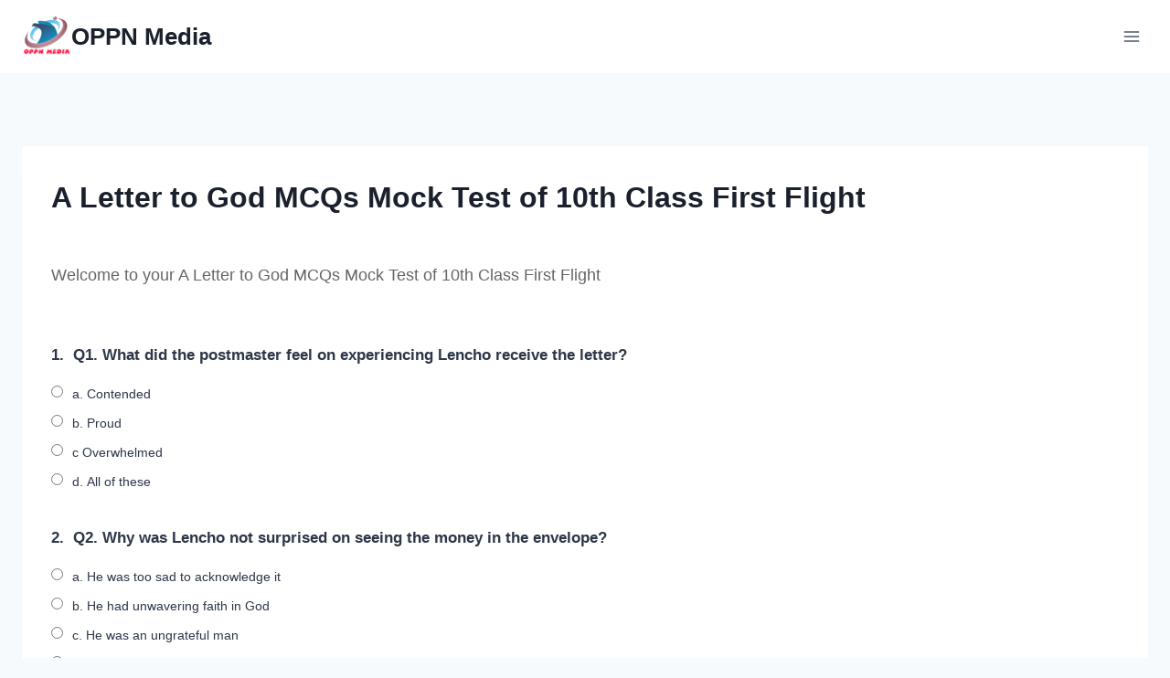

--- FILE ---
content_type: text/html; charset=UTF-8
request_url: https://www.oppnmedia.com/quiz/a-letter-to-god-mcqs-mock-test-of-10th-class-first-flight/
body_size: 52270
content:
<!doctype html>
<html dir="ltr" lang="en" prefix="og: https://ogp.me/ns#" class="no-js" itemtype="https://schema.org/Blog" itemscope>
<head>
	<meta charset="UTF-8">
	<meta name="viewport" content="width=device-width, initial-scale=1, minimum-scale=1">
	<title>A Letter to God MCQs Mock Test of 10th Class First Flight</title>
<style>
#wpadminbar #wp-admin-bar-wccp_free_top_button .ab-icon:before {
	content: "\f160";
	color: #02CA02;
	top: 3px;
}
#wpadminbar #wp-admin-bar-wccp_free_top_button .ab-icon {
	transform: rotate(45deg);
}
</style>

		<!-- All in One SEO 4.9.3 - aioseo.com -->
	<meta name="description" content="Here is the 10th Class English language and Literature Book First Flight A Letter to God MCQs Mock Test and Sample Paper for the best practice." />
	<meta name="robots" content="max-image-preview:large" />
	<meta name="author" content="oppnmedia"/>
	<meta name="google-site-verification" content="pnOT5iKj-mgycH75u8H0_3ZjimHun6Y19xLVE4_vpfc" />
	<meta name="msvalidate.01" content="1421BCD304ABC17E0D0184B58D525594" />
	<meta name="keywords" content="a letter to god mcqs mock test,10th class english mcqs,a letter to god mcqs,a letter to god mock test,a letter to god sample paper,10th class a letter to god mcqs,first flight a letter to god mcqs,first flight a letter to god mock test,10th class first flight a letter to god mock test,10th class a letter to god mock test," />
	<link rel="canonical" href="https://www.oppnmedia.com/quiz/a-letter-to-god-mcqs-mock-test-of-10th-class-first-flight/" />
	<meta name="generator" content="All in One SEO (AIOSEO) 4.9.3" />
		<meta property="og:locale" content="en_US" />
		<meta property="og:site_name" content="OPPN Media" />
		<meta property="og:type" content="article" />
		<meta property="og:title" content="A Letter to God MCQs Mock Test of 10th Class First Flight" />
		<meta property="og:description" content="Here is the 10th Class English language and Literature Book First Flight A Letter to God MCQs Mock Test and Sample Paper for the best practice." />
		<meta property="og:url" content="https://www.oppnmedia.com/quiz/a-letter-to-god-mcqs-mock-test-of-10th-class-first-flight/" />
		<meta property="fb:admins" content="https://www.facebook.com/oppnmedia/" />
		<meta property="og:image" content="https://sh120.global.temp.domains/~oppnengl/oppnmedia/wp-content/uploads/2020/06/OPPN-Education-Media.jpg" />
		<meta property="og:image:secure_url" content="https://sh120.global.temp.domains/~oppnengl/oppnmedia/wp-content/uploads/2020/06/OPPN-Education-Media.jpg" />
		<meta property="article:published_time" content="2021-09-18T01:35:59+00:00" />
		<meta property="article:modified_time" content="2025-09-22T13:42:40+00:00" />
		<meta property="article:publisher" content="https://www.facebook.com/oppnmedia/" />
		<meta name="twitter:card" content="summary" />
		<meta name="twitter:site" content="@oppnmedia" />
		<meta name="twitter:title" content="A Letter to God MCQs Mock Test of 10th Class First Flight" />
		<meta name="twitter:description" content="Here is the 10th Class English language and Literature Book First Flight A Letter to God MCQs Mock Test and Sample Paper for the best practice." />
		<meta name="twitter:creator" content="@oppnmedia" />
		<meta name="twitter:image" content="http://sh120.global.temp.domains/~oppnengl/oppnmedia/wp-content/uploads/2020/06/OPPN-Education-Media.jpg" />
		<script type="application/ld+json" class="aioseo-schema">
			{"@context":"https:\/\/schema.org","@graph":[{"@type":"BreadcrumbList","@id":"https:\/\/www.oppnmedia.com\/quiz\/a-letter-to-god-mcqs-mock-test-of-10th-class-first-flight\/#breadcrumblist","itemListElement":[{"@type":"ListItem","@id":"https:\/\/www.oppnmedia.com#listItem","position":1,"name":"Home","item":"https:\/\/www.oppnmedia.com","nextItem":{"@type":"ListItem","@id":"https:\/\/www.oppnmedia.com\/quiz\/#listItem","name":"Mock Test"}},{"@type":"ListItem","@id":"https:\/\/www.oppnmedia.com\/quiz\/#listItem","position":2,"name":"Mock Test","item":"https:\/\/www.oppnmedia.com\/quiz\/","nextItem":{"@type":"ListItem","@id":"https:\/\/www.oppnmedia.com\/quiz\/a-letter-to-god-mcqs-mock-test-of-10th-class-first-flight\/#listItem","name":"A Letter to God MCQs Mock Test of 10th Class First Flight"},"previousItem":{"@type":"ListItem","@id":"https:\/\/www.oppnmedia.com#listItem","name":"Home"}},{"@type":"ListItem","@id":"https:\/\/www.oppnmedia.com\/quiz\/a-letter-to-god-mcqs-mock-test-of-10th-class-first-flight\/#listItem","position":3,"name":"A Letter to God MCQs Mock Test of 10th Class First Flight","previousItem":{"@type":"ListItem","@id":"https:\/\/www.oppnmedia.com\/quiz\/#listItem","name":"Mock Test"}}]},{"@type":"Organization","@id":"https:\/\/www.oppnmedia.com\/#organization","name":"OPPN Media","description":"Education and Career-Building Portal","url":"https:\/\/www.oppnmedia.com\/","telephone":"+919758591702","logo":{"@type":"ImageObject","url":"http:\/\/sh120.global.temp.domains\/~oppnengl\/oppnmedia\/wp-content\/uploads\/2019\/12\/cropped-1577344652266-1-e1601971306295.png","@id":"https:\/\/www.oppnmedia.com\/quiz\/a-letter-to-god-mcqs-mock-test-of-10th-class-first-flight\/#organizationLogo"},"image":{"@id":"https:\/\/www.oppnmedia.com\/quiz\/a-letter-to-god-mcqs-mock-test-of-10th-class-first-flight\/#organizationLogo"},"sameAs":["https:\/\/www.facebook.com\/oppnmedia\/","https:\/\/twitter.com\/oppnmedia","https:\/\/www.instagram.com\/oppnmedia\/","https:\/\/in.pinterest.com\/oppnmedia\/","https:\/\/youtube.com\/@oppnenglish?feature=shared","https:\/\/www.linkedin.com\/in\/oppnmedia\/"]},{"@type":"Person","@id":"https:\/\/www.oppnmedia.com\/author\/oppnmedia\/#author","url":"https:\/\/www.oppnmedia.com\/author\/oppnmedia\/","name":"oppnmedia","image":{"@type":"ImageObject","@id":"https:\/\/www.oppnmedia.com\/quiz\/a-letter-to-god-mcqs-mock-test-of-10th-class-first-flight\/#authorImage","url":"https:\/\/secure.gravatar.com\/avatar\/03d09c62d21a54fcfd1ac5326880bdae79ba36d44303cb1e48b15f6884233297?s=96&r=g","width":96,"height":96,"caption":"oppnmedia"}},{"@type":"WebPage","@id":"https:\/\/www.oppnmedia.com\/quiz\/a-letter-to-god-mcqs-mock-test-of-10th-class-first-flight\/#webpage","url":"https:\/\/www.oppnmedia.com\/quiz\/a-letter-to-god-mcqs-mock-test-of-10th-class-first-flight\/","name":"A Letter to God MCQs Mock Test of 10th Class First Flight","description":"Here is the 10th Class English language and Literature Book First Flight A Letter to God MCQs Mock Test and Sample Paper for the best practice.","inLanguage":"en","isPartOf":{"@id":"https:\/\/www.oppnmedia.com\/#website"},"breadcrumb":{"@id":"https:\/\/www.oppnmedia.com\/quiz\/a-letter-to-god-mcqs-mock-test-of-10th-class-first-flight\/#breadcrumblist"},"author":{"@id":"https:\/\/www.oppnmedia.com\/author\/oppnmedia\/#author"},"creator":{"@id":"https:\/\/www.oppnmedia.com\/author\/oppnmedia\/#author"},"datePublished":"2021-09-18T01:35:59+00:00","dateModified":"2025-09-22T13:42:40+00:00"},{"@type":"WebSite","@id":"https:\/\/www.oppnmedia.com\/#website","url":"https:\/\/www.oppnmedia.com\/","name":"OPPN Media","description":"Education and Career-Building Portal","inLanguage":"en","publisher":{"@id":"https:\/\/www.oppnmedia.com\/#organization"}}]}
		</script>
		<!-- All in One SEO -->

<link rel="alternate" type="application/rss+xml" title="OPPN Media &raquo; Feed" href="https://www.oppnmedia.com/feed/" />
<link rel="alternate" type="application/rss+xml" title="OPPN Media &raquo; Comments Feed" href="https://www.oppnmedia.com/comments/feed/" />
			<script>document.documentElement.classList.remove( 'no-js' );</script>
			<link rel="alternate" type="application/rss+xml" title="OPPN Media &raquo; A Letter to God MCQs Mock Test of 10th Class First Flight Comments Feed" href="https://www.oppnmedia.com/quiz/a-letter-to-god-mcqs-mock-test-of-10th-class-first-flight/feed/" />
<link rel="alternate" title="oEmbed (JSON)" type="application/json+oembed" href="https://www.oppnmedia.com/wp-json/oembed/1.0/embed?url=https%3A%2F%2Fwww.oppnmedia.com%2Fquiz%2Fa-letter-to-god-mcqs-mock-test-of-10th-class-first-flight%2F" />
<link rel="alternate" title="oEmbed (XML)" type="text/xml+oembed" href="https://www.oppnmedia.com/wp-json/oembed/1.0/embed?url=https%3A%2F%2Fwww.oppnmedia.com%2Fquiz%2Fa-letter-to-god-mcqs-mock-test-of-10th-class-first-flight%2F&#038;format=xml" />
		<!-- This site uses the Google Analytics by MonsterInsights plugin v9.11.1 - Using Analytics tracking - https://www.monsterinsights.com/ -->
							<script src="//www.googletagmanager.com/gtag/js?id=G-DQW05KR2S5"  data-cfasync="false" data-wpfc-render="false" async></script>
			<script data-cfasync="false" data-wpfc-render="false">
				var mi_version = '9.11.1';
				var mi_track_user = true;
				var mi_no_track_reason = '';
								var MonsterInsightsDefaultLocations = {"page_location":"https:\/\/www.oppnmedia.com\/quiz\/a-letter-to-god-mcqs-mock-test-of-10th-class-first-flight\/"};
								if ( typeof MonsterInsightsPrivacyGuardFilter === 'function' ) {
					var MonsterInsightsLocations = (typeof MonsterInsightsExcludeQuery === 'object') ? MonsterInsightsPrivacyGuardFilter( MonsterInsightsExcludeQuery ) : MonsterInsightsPrivacyGuardFilter( MonsterInsightsDefaultLocations );
				} else {
					var MonsterInsightsLocations = (typeof MonsterInsightsExcludeQuery === 'object') ? MonsterInsightsExcludeQuery : MonsterInsightsDefaultLocations;
				}

								var disableStrs = [
										'ga-disable-G-DQW05KR2S5',
									];

				/* Function to detect opted out users */
				function __gtagTrackerIsOptedOut() {
					for (var index = 0; index < disableStrs.length; index++) {
						if (document.cookie.indexOf(disableStrs[index] + '=true') > -1) {
							return true;
						}
					}

					return false;
				}

				/* Disable tracking if the opt-out cookie exists. */
				if (__gtagTrackerIsOptedOut()) {
					for (var index = 0; index < disableStrs.length; index++) {
						window[disableStrs[index]] = true;
					}
				}

				/* Opt-out function */
				function __gtagTrackerOptout() {
					for (var index = 0; index < disableStrs.length; index++) {
						document.cookie = disableStrs[index] + '=true; expires=Thu, 31 Dec 2099 23:59:59 UTC; path=/';
						window[disableStrs[index]] = true;
					}
				}

				if ('undefined' === typeof gaOptout) {
					function gaOptout() {
						__gtagTrackerOptout();
					}
				}
								window.dataLayer = window.dataLayer || [];

				window.MonsterInsightsDualTracker = {
					helpers: {},
					trackers: {},
				};
				if (mi_track_user) {
					function __gtagDataLayer() {
						dataLayer.push(arguments);
					}

					function __gtagTracker(type, name, parameters) {
						if (!parameters) {
							parameters = {};
						}

						if (parameters.send_to) {
							__gtagDataLayer.apply(null, arguments);
							return;
						}

						if (type === 'event') {
														parameters.send_to = monsterinsights_frontend.v4_id;
							var hookName = name;
							if (typeof parameters['event_category'] !== 'undefined') {
								hookName = parameters['event_category'] + ':' + name;
							}

							if (typeof MonsterInsightsDualTracker.trackers[hookName] !== 'undefined') {
								MonsterInsightsDualTracker.trackers[hookName](parameters);
							} else {
								__gtagDataLayer('event', name, parameters);
							}
							
						} else {
							__gtagDataLayer.apply(null, arguments);
						}
					}

					__gtagTracker('js', new Date());
					__gtagTracker('set', {
						'developer_id.dZGIzZG': true,
											});
					if ( MonsterInsightsLocations.page_location ) {
						__gtagTracker('set', MonsterInsightsLocations);
					}
										__gtagTracker('config', 'G-DQW05KR2S5', {"forceSSL":"true","link_attribution":"true"} );
										window.gtag = __gtagTracker;										(function () {
						/* https://developers.google.com/analytics/devguides/collection/analyticsjs/ */
						/* ga and __gaTracker compatibility shim. */
						var noopfn = function () {
							return null;
						};
						var newtracker = function () {
							return new Tracker();
						};
						var Tracker = function () {
							return null;
						};
						var p = Tracker.prototype;
						p.get = noopfn;
						p.set = noopfn;
						p.send = function () {
							var args = Array.prototype.slice.call(arguments);
							args.unshift('send');
							__gaTracker.apply(null, args);
						};
						var __gaTracker = function () {
							var len = arguments.length;
							if (len === 0) {
								return;
							}
							var f = arguments[len - 1];
							if (typeof f !== 'object' || f === null || typeof f.hitCallback !== 'function') {
								if ('send' === arguments[0]) {
									var hitConverted, hitObject = false, action;
									if ('event' === arguments[1]) {
										if ('undefined' !== typeof arguments[3]) {
											hitObject = {
												'eventAction': arguments[3],
												'eventCategory': arguments[2],
												'eventLabel': arguments[4],
												'value': arguments[5] ? arguments[5] : 1,
											}
										}
									}
									if ('pageview' === arguments[1]) {
										if ('undefined' !== typeof arguments[2]) {
											hitObject = {
												'eventAction': 'page_view',
												'page_path': arguments[2],
											}
										}
									}
									if (typeof arguments[2] === 'object') {
										hitObject = arguments[2];
									}
									if (typeof arguments[5] === 'object') {
										Object.assign(hitObject, arguments[5]);
									}
									if ('undefined' !== typeof arguments[1].hitType) {
										hitObject = arguments[1];
										if ('pageview' === hitObject.hitType) {
											hitObject.eventAction = 'page_view';
										}
									}
									if (hitObject) {
										action = 'timing' === arguments[1].hitType ? 'timing_complete' : hitObject.eventAction;
										hitConverted = mapArgs(hitObject);
										__gtagTracker('event', action, hitConverted);
									}
								}
								return;
							}

							function mapArgs(args) {
								var arg, hit = {};
								var gaMap = {
									'eventCategory': 'event_category',
									'eventAction': 'event_action',
									'eventLabel': 'event_label',
									'eventValue': 'event_value',
									'nonInteraction': 'non_interaction',
									'timingCategory': 'event_category',
									'timingVar': 'name',
									'timingValue': 'value',
									'timingLabel': 'event_label',
									'page': 'page_path',
									'location': 'page_location',
									'title': 'page_title',
									'referrer' : 'page_referrer',
								};
								for (arg in args) {
																		if (!(!args.hasOwnProperty(arg) || !gaMap.hasOwnProperty(arg))) {
										hit[gaMap[arg]] = args[arg];
									} else {
										hit[arg] = args[arg];
									}
								}
								return hit;
							}

							try {
								f.hitCallback();
							} catch (ex) {
							}
						};
						__gaTracker.create = newtracker;
						__gaTracker.getByName = newtracker;
						__gaTracker.getAll = function () {
							return [];
						};
						__gaTracker.remove = noopfn;
						__gaTracker.loaded = true;
						window['__gaTracker'] = __gaTracker;
					})();
									} else {
										console.log("");
					(function () {
						function __gtagTracker() {
							return null;
						}

						window['__gtagTracker'] = __gtagTracker;
						window['gtag'] = __gtagTracker;
					})();
									}
			</script>
							<!-- / Google Analytics by MonsterInsights -->
		<style id='wp-img-auto-sizes-contain-inline-css'>
img:is([sizes=auto i],[sizes^="auto," i]){contain-intrinsic-size:3000px 1500px}
/*# sourceURL=wp-img-auto-sizes-contain-inline-css */
</style>
<style id='wp-emoji-styles-inline-css'>

	img.wp-smiley, img.emoji {
		display: inline !important;
		border: none !important;
		box-shadow: none !important;
		height: 1em !important;
		width: 1em !important;
		margin: 0 0.07em !important;
		vertical-align: -0.1em !important;
		background: none !important;
		padding: 0 !important;
	}
/*# sourceURL=wp-emoji-styles-inline-css */
</style>
<style id='wp-block-library-inline-css'>
:root{--wp-block-synced-color:#7a00df;--wp-block-synced-color--rgb:122,0,223;--wp-bound-block-color:var(--wp-block-synced-color);--wp-editor-canvas-background:#ddd;--wp-admin-theme-color:#007cba;--wp-admin-theme-color--rgb:0,124,186;--wp-admin-theme-color-darker-10:#006ba1;--wp-admin-theme-color-darker-10--rgb:0,107,160.5;--wp-admin-theme-color-darker-20:#005a87;--wp-admin-theme-color-darker-20--rgb:0,90,135;--wp-admin-border-width-focus:2px}@media (min-resolution:192dpi){:root{--wp-admin-border-width-focus:1.5px}}.wp-element-button{cursor:pointer}:root .has-very-light-gray-background-color{background-color:#eee}:root .has-very-dark-gray-background-color{background-color:#313131}:root .has-very-light-gray-color{color:#eee}:root .has-very-dark-gray-color{color:#313131}:root .has-vivid-green-cyan-to-vivid-cyan-blue-gradient-background{background:linear-gradient(135deg,#00d084,#0693e3)}:root .has-purple-crush-gradient-background{background:linear-gradient(135deg,#34e2e4,#4721fb 50%,#ab1dfe)}:root .has-hazy-dawn-gradient-background{background:linear-gradient(135deg,#faaca8,#dad0ec)}:root .has-subdued-olive-gradient-background{background:linear-gradient(135deg,#fafae1,#67a671)}:root .has-atomic-cream-gradient-background{background:linear-gradient(135deg,#fdd79a,#004a59)}:root .has-nightshade-gradient-background{background:linear-gradient(135deg,#330968,#31cdcf)}:root .has-midnight-gradient-background{background:linear-gradient(135deg,#020381,#2874fc)}:root{--wp--preset--font-size--normal:16px;--wp--preset--font-size--huge:42px}.has-regular-font-size{font-size:1em}.has-larger-font-size{font-size:2.625em}.has-normal-font-size{font-size:var(--wp--preset--font-size--normal)}.has-huge-font-size{font-size:var(--wp--preset--font-size--huge)}.has-text-align-center{text-align:center}.has-text-align-left{text-align:left}.has-text-align-right{text-align:right}.has-fit-text{white-space:nowrap!important}#end-resizable-editor-section{display:none}.aligncenter{clear:both}.items-justified-left{justify-content:flex-start}.items-justified-center{justify-content:center}.items-justified-right{justify-content:flex-end}.items-justified-space-between{justify-content:space-between}.screen-reader-text{border:0;clip-path:inset(50%);height:1px;margin:-1px;overflow:hidden;padding:0;position:absolute;width:1px;word-wrap:normal!important}.screen-reader-text:focus{background-color:#ddd;clip-path:none;color:#444;display:block;font-size:1em;height:auto;left:5px;line-height:normal;padding:15px 23px 14px;text-decoration:none;top:5px;width:auto;z-index:100000}html :where(.has-border-color){border-style:solid}html :where([style*=border-top-color]){border-top-style:solid}html :where([style*=border-right-color]){border-right-style:solid}html :where([style*=border-bottom-color]){border-bottom-style:solid}html :where([style*=border-left-color]){border-left-style:solid}html :where([style*=border-width]){border-style:solid}html :where([style*=border-top-width]){border-top-style:solid}html :where([style*=border-right-width]){border-right-style:solid}html :where([style*=border-bottom-width]){border-bottom-style:solid}html :where([style*=border-left-width]){border-left-style:solid}html :where(img[class*=wp-image-]){height:auto;max-width:100%}:where(figure){margin:0 0 1em}html :where(.is-position-sticky){--wp-admin--admin-bar--position-offset:var(--wp-admin--admin-bar--height,0px)}@media screen and (max-width:600px){html :where(.is-position-sticky){--wp-admin--admin-bar--position-offset:0px}}

/*# sourceURL=wp-block-library-inline-css */
</style><style id='global-styles-inline-css'>
:root{--wp--preset--aspect-ratio--square: 1;--wp--preset--aspect-ratio--4-3: 4/3;--wp--preset--aspect-ratio--3-4: 3/4;--wp--preset--aspect-ratio--3-2: 3/2;--wp--preset--aspect-ratio--2-3: 2/3;--wp--preset--aspect-ratio--16-9: 16/9;--wp--preset--aspect-ratio--9-16: 9/16;--wp--preset--color--black: #000000;--wp--preset--color--cyan-bluish-gray: #abb8c3;--wp--preset--color--white: #ffffff;--wp--preset--color--pale-pink: #f78da7;--wp--preset--color--vivid-red: #cf2e2e;--wp--preset--color--luminous-vivid-orange: #ff6900;--wp--preset--color--luminous-vivid-amber: #fcb900;--wp--preset--color--light-green-cyan: #7bdcb5;--wp--preset--color--vivid-green-cyan: #00d084;--wp--preset--color--pale-cyan-blue: #8ed1fc;--wp--preset--color--vivid-cyan-blue: #0693e3;--wp--preset--color--vivid-purple: #9b51e0;--wp--preset--color--theme-palette-1: var(--global-palette1);--wp--preset--color--theme-palette-2: var(--global-palette2);--wp--preset--color--theme-palette-3: var(--global-palette3);--wp--preset--color--theme-palette-4: var(--global-palette4);--wp--preset--color--theme-palette-5: var(--global-palette5);--wp--preset--color--theme-palette-6: var(--global-palette6);--wp--preset--color--theme-palette-7: var(--global-palette7);--wp--preset--color--theme-palette-8: var(--global-palette8);--wp--preset--color--theme-palette-9: var(--global-palette9);--wp--preset--color--theme-palette-10: var(--global-palette10);--wp--preset--color--theme-palette-11: var(--global-palette11);--wp--preset--color--theme-palette-12: var(--global-palette12);--wp--preset--color--theme-palette-13: var(--global-palette13);--wp--preset--color--theme-palette-14: var(--global-palette14);--wp--preset--color--theme-palette-15: var(--global-palette15);--wp--preset--gradient--vivid-cyan-blue-to-vivid-purple: linear-gradient(135deg,rgb(6,147,227) 0%,rgb(155,81,224) 100%);--wp--preset--gradient--light-green-cyan-to-vivid-green-cyan: linear-gradient(135deg,rgb(122,220,180) 0%,rgb(0,208,130) 100%);--wp--preset--gradient--luminous-vivid-amber-to-luminous-vivid-orange: linear-gradient(135deg,rgb(252,185,0) 0%,rgb(255,105,0) 100%);--wp--preset--gradient--luminous-vivid-orange-to-vivid-red: linear-gradient(135deg,rgb(255,105,0) 0%,rgb(207,46,46) 100%);--wp--preset--gradient--very-light-gray-to-cyan-bluish-gray: linear-gradient(135deg,rgb(238,238,238) 0%,rgb(169,184,195) 100%);--wp--preset--gradient--cool-to-warm-spectrum: linear-gradient(135deg,rgb(74,234,220) 0%,rgb(151,120,209) 20%,rgb(207,42,186) 40%,rgb(238,44,130) 60%,rgb(251,105,98) 80%,rgb(254,248,76) 100%);--wp--preset--gradient--blush-light-purple: linear-gradient(135deg,rgb(255,206,236) 0%,rgb(152,150,240) 100%);--wp--preset--gradient--blush-bordeaux: linear-gradient(135deg,rgb(254,205,165) 0%,rgb(254,45,45) 50%,rgb(107,0,62) 100%);--wp--preset--gradient--luminous-dusk: linear-gradient(135deg,rgb(255,203,112) 0%,rgb(199,81,192) 50%,rgb(65,88,208) 100%);--wp--preset--gradient--pale-ocean: linear-gradient(135deg,rgb(255,245,203) 0%,rgb(182,227,212) 50%,rgb(51,167,181) 100%);--wp--preset--gradient--electric-grass: linear-gradient(135deg,rgb(202,248,128) 0%,rgb(113,206,126) 100%);--wp--preset--gradient--midnight: linear-gradient(135deg,rgb(2,3,129) 0%,rgb(40,116,252) 100%);--wp--preset--font-size--small: var(--global-font-size-small);--wp--preset--font-size--medium: var(--global-font-size-medium);--wp--preset--font-size--large: var(--global-font-size-large);--wp--preset--font-size--x-large: 42px;--wp--preset--font-size--larger: var(--global-font-size-larger);--wp--preset--font-size--xxlarge: var(--global-font-size-xxlarge);--wp--preset--spacing--20: 0.44rem;--wp--preset--spacing--30: 0.67rem;--wp--preset--spacing--40: 1rem;--wp--preset--spacing--50: 1.5rem;--wp--preset--spacing--60: 2.25rem;--wp--preset--spacing--70: 3.38rem;--wp--preset--spacing--80: 5.06rem;--wp--preset--shadow--natural: 6px 6px 9px rgba(0, 0, 0, 0.2);--wp--preset--shadow--deep: 12px 12px 50px rgba(0, 0, 0, 0.4);--wp--preset--shadow--sharp: 6px 6px 0px rgba(0, 0, 0, 0.2);--wp--preset--shadow--outlined: 6px 6px 0px -3px rgb(255, 255, 255), 6px 6px rgb(0, 0, 0);--wp--preset--shadow--crisp: 6px 6px 0px rgb(0, 0, 0);}:root { --wp--style--global--content-size: var(--global-calc-content-width);--wp--style--global--wide-size: var(--global-calc-wide-content-width); }:where(body) { margin: 0; }.wp-site-blocks > .alignleft { float: left; margin-right: 2em; }.wp-site-blocks > .alignright { float: right; margin-left: 2em; }.wp-site-blocks > .aligncenter { justify-content: center; margin-left: auto; margin-right: auto; }:where(.is-layout-flex){gap: 0.5em;}:where(.is-layout-grid){gap: 0.5em;}.is-layout-flow > .alignleft{float: left;margin-inline-start: 0;margin-inline-end: 2em;}.is-layout-flow > .alignright{float: right;margin-inline-start: 2em;margin-inline-end: 0;}.is-layout-flow > .aligncenter{margin-left: auto !important;margin-right: auto !important;}.is-layout-constrained > .alignleft{float: left;margin-inline-start: 0;margin-inline-end: 2em;}.is-layout-constrained > .alignright{float: right;margin-inline-start: 2em;margin-inline-end: 0;}.is-layout-constrained > .aligncenter{margin-left: auto !important;margin-right: auto !important;}.is-layout-constrained > :where(:not(.alignleft):not(.alignright):not(.alignfull)){max-width: var(--wp--style--global--content-size);margin-left: auto !important;margin-right: auto !important;}.is-layout-constrained > .alignwide{max-width: var(--wp--style--global--wide-size);}body .is-layout-flex{display: flex;}.is-layout-flex{flex-wrap: wrap;align-items: center;}.is-layout-flex > :is(*, div){margin: 0;}body .is-layout-grid{display: grid;}.is-layout-grid > :is(*, div){margin: 0;}body{padding-top: 0px;padding-right: 0px;padding-bottom: 0px;padding-left: 0px;}a:where(:not(.wp-element-button)){text-decoration: underline;}:root :where(.wp-element-button, .wp-block-button__link){font-style: inherit;font-weight: inherit;letter-spacing: inherit;text-transform: inherit;}.has-black-color{color: var(--wp--preset--color--black) !important;}.has-cyan-bluish-gray-color{color: var(--wp--preset--color--cyan-bluish-gray) !important;}.has-white-color{color: var(--wp--preset--color--white) !important;}.has-pale-pink-color{color: var(--wp--preset--color--pale-pink) !important;}.has-vivid-red-color{color: var(--wp--preset--color--vivid-red) !important;}.has-luminous-vivid-orange-color{color: var(--wp--preset--color--luminous-vivid-orange) !important;}.has-luminous-vivid-amber-color{color: var(--wp--preset--color--luminous-vivid-amber) !important;}.has-light-green-cyan-color{color: var(--wp--preset--color--light-green-cyan) !important;}.has-vivid-green-cyan-color{color: var(--wp--preset--color--vivid-green-cyan) !important;}.has-pale-cyan-blue-color{color: var(--wp--preset--color--pale-cyan-blue) !important;}.has-vivid-cyan-blue-color{color: var(--wp--preset--color--vivid-cyan-blue) !important;}.has-vivid-purple-color{color: var(--wp--preset--color--vivid-purple) !important;}.has-theme-palette-1-color{color: var(--wp--preset--color--theme-palette-1) !important;}.has-theme-palette-2-color{color: var(--wp--preset--color--theme-palette-2) !important;}.has-theme-palette-3-color{color: var(--wp--preset--color--theme-palette-3) !important;}.has-theme-palette-4-color{color: var(--wp--preset--color--theme-palette-4) !important;}.has-theme-palette-5-color{color: var(--wp--preset--color--theme-palette-5) !important;}.has-theme-palette-6-color{color: var(--wp--preset--color--theme-palette-6) !important;}.has-theme-palette-7-color{color: var(--wp--preset--color--theme-palette-7) !important;}.has-theme-palette-8-color{color: var(--wp--preset--color--theme-palette-8) !important;}.has-theme-palette-9-color{color: var(--wp--preset--color--theme-palette-9) !important;}.has-theme-palette-10-color{color: var(--wp--preset--color--theme-palette-10) !important;}.has-theme-palette-11-color{color: var(--wp--preset--color--theme-palette-11) !important;}.has-theme-palette-12-color{color: var(--wp--preset--color--theme-palette-12) !important;}.has-theme-palette-13-color{color: var(--wp--preset--color--theme-palette-13) !important;}.has-theme-palette-14-color{color: var(--wp--preset--color--theme-palette-14) !important;}.has-theme-palette-15-color{color: var(--wp--preset--color--theme-palette-15) !important;}.has-black-background-color{background-color: var(--wp--preset--color--black) !important;}.has-cyan-bluish-gray-background-color{background-color: var(--wp--preset--color--cyan-bluish-gray) !important;}.has-white-background-color{background-color: var(--wp--preset--color--white) !important;}.has-pale-pink-background-color{background-color: var(--wp--preset--color--pale-pink) !important;}.has-vivid-red-background-color{background-color: var(--wp--preset--color--vivid-red) !important;}.has-luminous-vivid-orange-background-color{background-color: var(--wp--preset--color--luminous-vivid-orange) !important;}.has-luminous-vivid-amber-background-color{background-color: var(--wp--preset--color--luminous-vivid-amber) !important;}.has-light-green-cyan-background-color{background-color: var(--wp--preset--color--light-green-cyan) !important;}.has-vivid-green-cyan-background-color{background-color: var(--wp--preset--color--vivid-green-cyan) !important;}.has-pale-cyan-blue-background-color{background-color: var(--wp--preset--color--pale-cyan-blue) !important;}.has-vivid-cyan-blue-background-color{background-color: var(--wp--preset--color--vivid-cyan-blue) !important;}.has-vivid-purple-background-color{background-color: var(--wp--preset--color--vivid-purple) !important;}.has-theme-palette-1-background-color{background-color: var(--wp--preset--color--theme-palette-1) !important;}.has-theme-palette-2-background-color{background-color: var(--wp--preset--color--theme-palette-2) !important;}.has-theme-palette-3-background-color{background-color: var(--wp--preset--color--theme-palette-3) !important;}.has-theme-palette-4-background-color{background-color: var(--wp--preset--color--theme-palette-4) !important;}.has-theme-palette-5-background-color{background-color: var(--wp--preset--color--theme-palette-5) !important;}.has-theme-palette-6-background-color{background-color: var(--wp--preset--color--theme-palette-6) !important;}.has-theme-palette-7-background-color{background-color: var(--wp--preset--color--theme-palette-7) !important;}.has-theme-palette-8-background-color{background-color: var(--wp--preset--color--theme-palette-8) !important;}.has-theme-palette-9-background-color{background-color: var(--wp--preset--color--theme-palette-9) !important;}.has-theme-palette-10-background-color{background-color: var(--wp--preset--color--theme-palette-10) !important;}.has-theme-palette-11-background-color{background-color: var(--wp--preset--color--theme-palette-11) !important;}.has-theme-palette-12-background-color{background-color: var(--wp--preset--color--theme-palette-12) !important;}.has-theme-palette-13-background-color{background-color: var(--wp--preset--color--theme-palette-13) !important;}.has-theme-palette-14-background-color{background-color: var(--wp--preset--color--theme-palette-14) !important;}.has-theme-palette-15-background-color{background-color: var(--wp--preset--color--theme-palette-15) !important;}.has-black-border-color{border-color: var(--wp--preset--color--black) !important;}.has-cyan-bluish-gray-border-color{border-color: var(--wp--preset--color--cyan-bluish-gray) !important;}.has-white-border-color{border-color: var(--wp--preset--color--white) !important;}.has-pale-pink-border-color{border-color: var(--wp--preset--color--pale-pink) !important;}.has-vivid-red-border-color{border-color: var(--wp--preset--color--vivid-red) !important;}.has-luminous-vivid-orange-border-color{border-color: var(--wp--preset--color--luminous-vivid-orange) !important;}.has-luminous-vivid-amber-border-color{border-color: var(--wp--preset--color--luminous-vivid-amber) !important;}.has-light-green-cyan-border-color{border-color: var(--wp--preset--color--light-green-cyan) !important;}.has-vivid-green-cyan-border-color{border-color: var(--wp--preset--color--vivid-green-cyan) !important;}.has-pale-cyan-blue-border-color{border-color: var(--wp--preset--color--pale-cyan-blue) !important;}.has-vivid-cyan-blue-border-color{border-color: var(--wp--preset--color--vivid-cyan-blue) !important;}.has-vivid-purple-border-color{border-color: var(--wp--preset--color--vivid-purple) !important;}.has-theme-palette-1-border-color{border-color: var(--wp--preset--color--theme-palette-1) !important;}.has-theme-palette-2-border-color{border-color: var(--wp--preset--color--theme-palette-2) !important;}.has-theme-palette-3-border-color{border-color: var(--wp--preset--color--theme-palette-3) !important;}.has-theme-palette-4-border-color{border-color: var(--wp--preset--color--theme-palette-4) !important;}.has-theme-palette-5-border-color{border-color: var(--wp--preset--color--theme-palette-5) !important;}.has-theme-palette-6-border-color{border-color: var(--wp--preset--color--theme-palette-6) !important;}.has-theme-palette-7-border-color{border-color: var(--wp--preset--color--theme-palette-7) !important;}.has-theme-palette-8-border-color{border-color: var(--wp--preset--color--theme-palette-8) !important;}.has-theme-palette-9-border-color{border-color: var(--wp--preset--color--theme-palette-9) !important;}.has-theme-palette-10-border-color{border-color: var(--wp--preset--color--theme-palette-10) !important;}.has-theme-palette-11-border-color{border-color: var(--wp--preset--color--theme-palette-11) !important;}.has-theme-palette-12-border-color{border-color: var(--wp--preset--color--theme-palette-12) !important;}.has-theme-palette-13-border-color{border-color: var(--wp--preset--color--theme-palette-13) !important;}.has-theme-palette-14-border-color{border-color: var(--wp--preset--color--theme-palette-14) !important;}.has-theme-palette-15-border-color{border-color: var(--wp--preset--color--theme-palette-15) !important;}.has-vivid-cyan-blue-to-vivid-purple-gradient-background{background: var(--wp--preset--gradient--vivid-cyan-blue-to-vivid-purple) !important;}.has-light-green-cyan-to-vivid-green-cyan-gradient-background{background: var(--wp--preset--gradient--light-green-cyan-to-vivid-green-cyan) !important;}.has-luminous-vivid-amber-to-luminous-vivid-orange-gradient-background{background: var(--wp--preset--gradient--luminous-vivid-amber-to-luminous-vivid-orange) !important;}.has-luminous-vivid-orange-to-vivid-red-gradient-background{background: var(--wp--preset--gradient--luminous-vivid-orange-to-vivid-red) !important;}.has-very-light-gray-to-cyan-bluish-gray-gradient-background{background: var(--wp--preset--gradient--very-light-gray-to-cyan-bluish-gray) !important;}.has-cool-to-warm-spectrum-gradient-background{background: var(--wp--preset--gradient--cool-to-warm-spectrum) !important;}.has-blush-light-purple-gradient-background{background: var(--wp--preset--gradient--blush-light-purple) !important;}.has-blush-bordeaux-gradient-background{background: var(--wp--preset--gradient--blush-bordeaux) !important;}.has-luminous-dusk-gradient-background{background: var(--wp--preset--gradient--luminous-dusk) !important;}.has-pale-ocean-gradient-background{background: var(--wp--preset--gradient--pale-ocean) !important;}.has-electric-grass-gradient-background{background: var(--wp--preset--gradient--electric-grass) !important;}.has-midnight-gradient-background{background: var(--wp--preset--gradient--midnight) !important;}.has-small-font-size{font-size: var(--wp--preset--font-size--small) !important;}.has-medium-font-size{font-size: var(--wp--preset--font-size--medium) !important;}.has-large-font-size{font-size: var(--wp--preset--font-size--large) !important;}.has-x-large-font-size{font-size: var(--wp--preset--font-size--x-large) !important;}.has-larger-font-size{font-size: var(--wp--preset--font-size--larger) !important;}.has-xxlarge-font-size{font-size: var(--wp--preset--font-size--xxlarge) !important;}
/*# sourceURL=global-styles-inline-css */
</style>

<style id='nfd-wonder-blocks-utilities-inline-css'>
.nfd-relative{position:relative!important}.-nfd-bottom-1{bottom:-.25rem!important}.-nfd-top-0\.5{top:-.125rem!important}.-nfd-top-1{top:-.25rem!important}.nfd-top-10{top:2.5rem!important}.nfd-col-start-1{grid-column-start:1!important}.nfd-col-start-2{grid-column-start:2!important}.nfd-col-start-3{grid-column-start:3!important}.nfd-col-start-4{grid-column-start:4!important}.nfd-col-start-5{grid-column-start:5!important}.nfd-col-start-6{grid-column-start:6!important}.nfd-col-start-7{grid-column-start:7!important}.nfd-col-end-10{grid-column-end:10!important}.nfd-col-end-11{grid-column-end:11!important}.nfd-col-end-12{grid-column-end:12!important}.nfd-col-end-13{grid-column-end:13!important}.nfd-col-end-7{grid-column-end:7!important}.nfd-col-end-8{grid-column-end:8!important}.nfd-col-end-9{grid-column-end:9!important}.nfd-row-start-1{grid-row-start:1!important}.-nfd-mx-2:not([style*=margin]){margin-left:-.5rem!important;margin-right:-.5rem!important}.nfd-my-0:not([style*=margin]){margin-bottom:0!important;margin-top:0!important}.nfd-mb-8:not([style*=margin]){margin-bottom:2rem!important}.nfd-mt-2:not([style*=margin]){margin-top:.5rem!important}.nfd-mt-8:not([style*=margin]){margin-top:2rem!important}.nfd-mt-\[-100px\]:not([style*=margin]){margin-top:-100px!important}.nfd-grid{display:grid!important}.nfd-h-full{height:100%!important}.nfd-w-full{width:100%!important}.nfd-shrink-0{flex-shrink:0!important}.nfd-grow{flex-grow:1!important}.nfd-grid-cols-11{grid-template-columns:repeat(11,minmax(0,1fr))!important}.nfd-grid-cols-12{grid-template-columns:repeat(12,minmax(0,1fr))!important}.nfd-grid-cols-2{grid-template-columns:repeat(2,minmax(0,1fr))!important}.nfd-grid-rows-1{grid-template-rows:repeat(1,minmax(0,1fr))!important}.nfd-items-center{align-items:center!important}.nfd-gap-y-10{row-gap:2.5rem!important}.nfd-overflow-hidden{overflow:hidden!important}.nfd-border-b{border-bottom-width:1px!important}.nfd-border-dashed{border-style:dashed!important}.nfd-p-0:not([style*=padding]){padding:0!important}.nfd-p-10:not([style*=padding]){padding:2.5rem!important}.nfd-p-2:not([style*=padding]){padding:.5rem!important}.nfd-p-4:not([style*=padding]){padding:1rem!important}.nfd-p-8:not([style*=padding]){padding:2rem!important}.nfd-px-0:not([style*=padding]){padding-left:0!important;padding-right:0!important}.nfd-px-4:not([style*=padding]){padding-left:1rem!important;padding-right:1rem!important}.nfd-px-8:not([style*=padding]){padding-left:2rem!important;padding-right:2rem!important}.nfd-py-0:not([style*=padding]){padding-bottom:0!important;padding-top:0!important}.nfd-py-4:not([style*=padding]){padding-bottom:1rem!important;padding-top:1rem!important}.nfd-py-5:not([style*=padding]){padding-bottom:1.25rem!important;padding-top:1.25rem!important}.nfd-pt-0:not([style*=padding]){padding-top:0!important}.nfd-text-left{text-align:left!important}.nfd-wc-products{self-align:flex-start!important;flex-grow:0!important}.nfd-wc-products>ul{row-gap:calc(var(--wndb--gap--2xl)*var(--wndb--gap--scale-factor))!important}.nfd-wc-products .wc-block-grid__product-image{overflow:hidden!important}.nfd-wc-products .wc-block-grid__product-image img{transition:transform .6s ease-in-out!important}.nfd-wc-products .wc-block-grid__product-image img:hover{transform:scale(1.1)!important}.nfd-wc-products .wc-block-components-product-sale-badge{backdrop-filter:blur(4px)!important;background:hsla(0,0%,100%,.5)!important;border:1px solid hsla(0,0%,100%,.2)!important;border-radius:999px!important;font-size:.8125rem!important;font-weight:700!important;margin:6px!important;padding:4px 12px!important}.nfd-wc-products .wc-block-components-product-sale-badge>span{background:transparent!important}.nfd-wc-products .wc-block-components-product-price{color:inherit!important}.nfd-wc-search .wp-block-search__inside-wrapper{background-color:var(--wndb--color--borders)!important;border:2px solid var(--wndb--color--subtle)!important;border-radius:999px!important;max-width:100%!important;padding:0!important;width:25rem!important}.nfd-wc-search .wp-block-search__inside-wrapper input[type=search]{background:none!important;border:none!important;border-bottom-left-radius:999px!important;border-top-left-radius:999px!important;color:var(--wndb--color--text--contrast)!important;font-size:1.25rem!important;font-weight:500!important;min-height:3.75rem!important;padding-inline:24px!important}.nfd-wc-search .wp-block-search__inside-wrapper:has(button:focus),.nfd-wc-search .wp-block-search__inside-wrapper:has(input[type=search]:focus){outline:2px solid var(--wndb--color--text--contrast)!important;outline-offset:2px!important}.nfd-wc-search .wp-block-search__button{aspect-ratio:1/1!important;background:var(--wndb-gray-800)!important;border-radius:999px!important;height:100%!important;margin-left:0!important;margin-right:2px!important;margin-top:2px!important}.nfd-wc-search .wp-block-search__button:focus,.nfd-wc-search .wp-block-search__button:hover{background:var(--wndb-gray-900)!important;filter:none!important;outline:2px solid var(--wndb-gray-900)!important;outline-offset:2px!important}.nfd-wc-search .wp-block-search__inside-wrapper input[type=search]::-moz-placeholder{color:var(--wndb--color--text--faded)!important}.nfd-wc-search .wp-block-search__inside-wrapper input[type=search]::placeholder{color:var(--wndb--color--text--faded)!important}.nfd-commerce-icons{align-items:center!important;display:flex!important;flex-direction:row!important;gap:8px!important}.nfd-commerce-icons .wc-block-cart-link__text{display:none!important}.nfd-commerce-icons .wp-block-search__button svg,.nfd-commerce-icons svg.wc-block-customer-account__account-icon,.nfd-commerce-icons svg.wc-block-mini-cart__icon{height:28px!important;width:28px!important}.nfd-commerce-icons .wp-block-search__button-only .wp-block-search__button.has-icon{align-items:center!important;background:none!important;color:currentcolor!important;display:flex!important;padding:0!important}.nfd-commerce-icons .wp-block-search__button-only .wp-block-search__input{margin-right:.5em!important}.nfd-commerce-icons .wp-block-woocommerce-customer-account a{padding:0!important}:root{--wndb-mask-color:rgba(0,0,0,.15);--wndb-mask-position:50% 50% at 50% 20%;--wndb-mask-opacity:0.35}[class*=nfd-bg-effect]{isolation:isolate!important;position:relative!important}[class*=nfd-wb-header] [class*=nfd-bg-effect]{z-index:1!important}.has-modal-open [class*=nfd-bg-effect]{isolation:unset!important}.nfd-bg-effect-position-center{--wndb-mask-position:50% 50% at 50% 50%}[class*=nfd-bg-effect]:after{content:""!important;inset:0!important;-webkit-mask-image:radial-gradient(ellipse var(--wndb-mask-position),#000 70%,rgba(0,0,0,.3) 100%)!important;mask-image:radial-gradient(ellipse var(--wndb-mask-position),#000 70%,rgba(0,0,0,.3) 100%)!important;opacity:var(--wndb-mask-opacity)!important;pointer-events:none!important;position:absolute!important;z-index:-1!important}.nfd-bg-effect-dots:after{--wndb-mask-opacity:1;background:radial-gradient(var(--wndb-mask-color) 1px,transparent 1px)!important;background-size:20px 20px!important}.nfd-bg-effect-grid:after{background-image:linear-gradient(to right,var(--wndb-mask-color) 1px,transparent 1px),linear-gradient(to bottom,var(--wndb-mask-color) 1px,transparent 1px)!important;background-size:50px 50px!important}.nfd-bg-effect-grid-perspective{perspective:1000px!important}.has-modal-open .nfd-bg-effect-grid-perspective{perspective:unset!important}.nfd-bg-effect-grid-perspective:after{--wndb-mask-opacity:0.6;background-size:100px 100px!important;transform:rotateX(-60deg) translateZ(0)!important;transform-origin:top!important;transform-style:preserve-3d!important}.nfd-bg-effect-grid-2:after,.nfd-bg-effect-grid-perspective:after{background-image:linear-gradient(to right,var(--wndb-mask-color) 1px,transparent 1px),linear-gradient(to bottom,var(--wndb-mask-color) 1px,transparent 1px)!important}.nfd-bg-effect-grid-2:after{background-size:14px 32px!important}.nfd-bg-effect-grid-3{overflow:hidden!important}.nfd-bg-effect-grid-3:after{background-image:linear-gradient(to right,var(--wndb-mask-color) 1px,transparent 1px),linear-gradient(to bottom,var(--wndb-mask-color) 1px,transparent 1px)!important;background-size:32px 80px!important;right:-40%!important;top:-20%!important;transform:scale(1.5) skew(-30deg,30deg)!important}.nfd-bg-effect-lines:after{--wndb-mask-opacity:0.4;background-image:linear-gradient(to right,var(--wndb-mask-color) 1px,transparent 1px)!important;background-size:48px!important}.nfd-bg-effect-lines-2{--wndb-mask-opacity:0.45;overflow:hidden!important;perspective:1000px!important}.has-modal-open .nfd-bg-effect-lines-2{perspective:unset!important}.nfd-bg-effect-lines-2:after{background-image:linear-gradient(to right,var(--wndb-mask-color) 1px,transparent 1px)!important;background-size:30px!important;right:-40%!important;top:-20%!important;transform:rotateX(-45deg) skew(-16deg) translateZ(0)!important;transform-origin:right!important;transform-style:preserve-3d!important}.nfd-mask-opacity-0:after{--wndb-mask-opacity:0.8}:where(:root){--wndb--max-w--prose:min(65ch,1100px)}.nfd-max-w-prose:not(.nfd-max-w-full),:where(.nfd-text-balance:not(.nfd-max-w-full)){max-width:var(--wndb--max-w--prose)!important}.nfd-max-w-prose:not(.nfd-max-w-full).has-text-align-center,:where(.nfd-text-balance:not(.nfd-max-w-full)).has-text-align-center{margin-inline:auto!important}.nfd-max-w-prose:not(.nfd-max-w-full).has-text-align-right,:where(.nfd-text-balance:not(.nfd-max-w-full)).has-text-align-right{margin-inline-start:auto!important}:where(.nfd-text-balance){text-wrap:balance!important}.nfd-text-balance>h1,.nfd-text-balance>h2,.nfd-text-balance>h3,.nfd-text-balance>h4,.nfd-text-balance>p{text-wrap:balance!important}.nfd-text-pretty,.nfd-text-pretty>h1,.nfd-text-pretty>h2,.nfd-text-pretty>h3,.nfd-text-pretty>h4,.nfd-text-pretty>p{text-wrap:pretty!important}.wp-block-image figcaption{font-weight:400!important;margin-inline:auto!important;max-width:64ch!important;padding-block-start:.5em!important;text-wrap:balance!important}.wp-block-quote>.nfd-text-pretty{font-weight:550;margin-block:.25em}:where(:root){--wndb--text-scale-factor:1;--wndb--text--xs:0.75rem;--wndb--text--sm:0.875rem;--wndb--text--base:1rem;--wndb--text--md:1.125rem;--wndb--text--lg:1.5rem;--wndb--text--xl:2.375rem;--wndb--text--huge:clamp(2.75rem,1.4688rem + 2.5vw,3.5rem);--wndb--text-giga:clamp(3.25rem,2.546875rem + 2.25vw,4.375rem)}.nfd-text-xs:not([class*=font-size]):not([style*=font-size]){font-size:calc(var(--wndb--text--xs)*var(--wndb--text-scale-factor))!important}.nfd-text-xs:not([style*=letter-spacing]){letter-spacing:.05em!important}.nfd-text-sm:not([class*=font-size]):not([style*=font-size]){font-size:calc(var(--wndb--text--sm)*var(--wndb--text-scale-factor))!important}.nfd-text-base:not([class*=font-size]):not([style*=font-size]){font-size:calc(var(--wndb--text--base)*var(--wndb--text-scale-factor))!important}.nfd-text-md:not([class*=font-size]):not([style*=font-size]){font-size:calc(var(--wndb--text--md)*var(--wndb--text-scale-factor))!important}.nfd-text-base:not([style*=line-height]),.nfd-text-md:not([style*=line-height]){line-height:1.6!important}.nfd-text-lg:not([class*=font-size]):not([style*=font-size]){font-size:calc(var(--wndb--text--lg)*var(--wndb--text-scale-factor))!important}.nfd-text-lg:not([style*=line-height]){line-height:1.4!important}.nfd-text-lg:not([style*=letter-spacing]){letter-spacing:0!important}.nfd-text-lg:not([style*=font-weight]){font-weight:500!important}.nfd-text-xl:not([class*=font-size]):not([style*=font-size]){font-size:var(--wndb--text--xl)!important}.nfd-text-xl:not([style*=line-height]){line-height:1.25!important}.nfd-text-xl:not([style*=letter-spacing]){letter-spacing:-.01em!important}.nfd-text-xl:not([style*=font-weight]){font-weight:500!important}:where(.nfd-text-huge:not([class*=font-size]):not([style*=font-size])){font-size:calc(var(--wndb--text--huge)*var(--wndb--text-scale-factor))!important;max-width:var(--wndb--max-w--prose)!important;text-wrap:balance!important}:where(.nfd-text-huge:not([class*=font-size]):not([style*=font-size]).nfd-max-w-container){max-width:var(--wndb--container)!important}:where(.nfd-text-giga:not([class*=font-size]):not([style*=font-size])).has-text-align-center,:where(.nfd-text-huge:not([class*=font-size]):not([style*=font-size])).has-text-align-center{margin-inline:auto!important}:where(.nfd-text-giga:not([class*=font-size]):not([style*=font-size])).has-text-align-right,:where(.nfd-text-huge:not([class*=font-size]):not([style*=font-size])).has-text-align-right{margin-inline-start:auto!important}.nfd-text-huge:not([style*=line-height]){line-height:1.1!important}.nfd-text-huge:not([style*=letter-spacing]){letter-spacing:-.025em!important}.nfd-text-huge:not([style*=font-weight]){font-weight:500!important}:where(.nfd-text-giga:not([class*=font-size]):not([style*=font-size])){font-size:calc(var(--wndb--text-giga)*var(--wndb--text-scale-factor))!important;max-width:var(--wndb--max-w--prose)!important;text-wrap:balance!important}:where(.nfd-text-giga:not([class*=font-size]):not([style*=font-size]).nfd-max-w-container){max-width:var(--wndb--container)!important}.nfd-text-giga:not([style*=line-height]){line-height:1.1!important}.nfd-text-giga:not([style*=letter-spacing]){letter-spacing:-.04em!important}.nfd-text-giga:not([style*=font-weight]){font-weight:500!important}:root{--nfd-wb-anim-transition-duration:1400ms;--nfd-wb-anim-transition-delay:50ms;--nfd-wb-anim-transition-easing-function:cubic-bezier(0.4,1,0.65,1);--nfd-wb-anim-transition:all var(--nfd-wb-anim-transition-duration) var(--nfd-wb-anim-transition-easing-function) var(--nfd-wb-anim-transition-delay)}@media (prefers-reduced-motion:reduce){.nfd-wb-animate{transition:none!important}.nfd-wb-twist-in,[class*=nfd-wb-]{clip-path:none!important;opacity:1!important;transform:none!important}}@media (max-width:782px){.nfd-wb-animate{transition:none!important}.nfd-wb-twist-in,[class*=nfd-wb-]{clip-path:none!important;opacity:1!important;transform:none!important}}.nfd-wb-animate[data-replay-animation]{transition:none!important}.block-editor-block-preview__content-iframe [class*=nfd-wb-]{clip-path:none!important;opacity:1!important;transform:none!important}[class*=nfd-wb-fade-in]{--nfd-wb-anim-transition:opacity var(--nfd-wb-anim-transition-duration) var(--nfd-wb-anim-transition-easing-function) var(--nfd-wb-anim-transition-delay),transform var(--nfd-wb-anim-transition-duration) var(--nfd-wb-anim-transition-easing-function) var(--nfd-wb-anim-transition-delay);transition:var(--nfd-wb-anim-transition)}.nfd-wb-fade-in-bottom{--nfd-wb-anim-transition-duration:1200ms;opacity:0;transform:translate3d(0,90px,0);transition:var(--nfd-wb-anim-transition)}.nfd-wb-fade-in-bottom-short{transform:translate3d(0,32px,0) scale3d(.96,.96,.96);transform-origin:center bottom}.nfd-wb-fade-in-bottom-short,.nfd-wb-fade-in-top-short{--nfd-wb-anim-transition-duration:600ms;opacity:0;transition:var(--nfd-wb-anim-transition)}.nfd-wb-fade-in-top-short{transform:translate3d(0,-32px,0) scale3d(.96,.96,.96);transform-origin:center top}.nfd-wb-fade-in-left-short{transform:translate3d(-32px,0,0) scale3d(.96,.96,.96);transform-origin:center left}.nfd-wb-fade-in-left-short,.nfd-wb-fade-in-right-short{--nfd-wb-anim-transition-duration:600ms;opacity:0;transition:var(--nfd-wb-anim-transition)}.nfd-wb-fade-in-right-short{transform:translate3d(32px,0,0) scale3d(.96,.96,.96);transform-origin:right center}.nfd-wb-animated-in:not([data-replay-animation])[class*=nfd-wb-fade-in]{opacity:1;transform:translateZ(0) scaleX(1)}.nfd-wb-zoom-in{--nfd-wb-anim-transition-duration:1200ms;--nfd-wb-anim-transition:opacity var(--nfd-wb-anim-transition-duration) var(--nfd-wb-anim-transition-easing-function) var(--nfd-wb-anim-transition-delay),transform var(--nfd-wb-anim-transition-duration) var(--nfd-wb-anim-transition-easing-function) var(--nfd-wb-anim-transition-delay);transform:scale3d(.4,.4,.4)}.nfd-wb-zoom-in,.nfd-wb-zoom-in-short{opacity:0;transition:var(--nfd-wb-anim-transition)}.nfd-wb-zoom-in-short{--nfd-wb-anim-transition-duration:600ms;--nfd-wb-anim-transition:opacity var(--nfd-wb-anim-transition-duration) var(--nfd-wb-anim-transition-easing-function) var(--nfd-wb-anim-transition-delay),transform var(--nfd-wb-anim-transition-duration) var(--nfd-wb-anim-transition-easing-function) var(--nfd-wb-anim-transition-delay);transform:scale3d(.92,.92,.92)}.nfd-wb-animated-in:not([data-replay-animation])[class*=nfd-wb-zoom-]{opacity:1!important;transform:scaleX(1)!important}div:has(>.nfd-wb-twist-in){perspective:1200px}.nfd-wb-twist-in{--nfd-wb-anim-transition-duration:1000ms;--nfd-wb-anim-transition:opacity var(--nfd-wb-anim-transition-duration) var(--nfd-wb-anim-transition-easing-function) var(--nfd-wb-anim-transition-delay),transform var(--nfd-wb-anim-transition-duration) var(--nfd-wb-anim-transition-easing-function) var(--nfd-wb-anim-transition-delay);opacity:0;transform:translateY(40px) scale(.8) rotateY(30deg) rotate(-12deg) translateZ(0);transition:var(--nfd-wb-anim-transition)}.nfd-wb-animated-in:not([data-replay-animation]).nfd-wb-twist-in{opacity:1!important;transform:translateY(0) scale(1) rotateY(0deg) rotate(0deg) translateZ(0)!important}.nfd-wb-reveal-right{--nfd-wb-anim-transition-duration:1500ms;--nfd-wb-anim-transition-easing-function:cubic-bezier(0.4,0,0,1);--nfd-wb-anim-transition:clip-path var(--nfd-wb-anim-transition-duration) var(--nfd-wb-anim-transition-easing-function) var(--nfd-wb-anim-transition-delay);clip-path:inset(0 100% 0 0);transition:var(--nfd-wb-anim-transition)}.nfd-wb-animated-in>.nfd-wb-reveal-right:not([data-replay-animation]){clip-path:inset(0 0 0 0)!important}.nfd-delay-50{--nfd-wb-anim-transition-delay:50ms}.nfd-delay-150{--nfd-wb-anim-transition-delay:150ms}.nfd-delay-300{--nfd-wb-anim-transition-delay:300ms}.nfd-delay-450{--nfd-wb-anim-transition-delay:450ms}.nfd-delay-600{--nfd-wb-anim-transition-delay:600ms}.nfd-delay-750{--nfd-wb-anim-transition-delay:750ms}.nfd-delay-900{--nfd-wb-anim-transition-delay:900ms}.nfd-delay-1050{--nfd-wb-anim-transition-delay:1050ms}.nfd-delay-1200{--nfd-wb-anim-transition-delay:1200ms}.nfd-delay-1350{--nfd-wb-anim-transition-delay:1350ms}.nfd-delay-1500{--nfd-wb-anim-transition-delay:1500ms}:where(:root){--wndb--container:1200px;--wndb--container--wide:1340px}body .is-layout-constrained:has(.nfd-container.is-layout-constrained)>.nfd-container.is-layout-constrained{max-width:unset!important;width:100%!important}.is-layout-constrained.has-global-padding:has(.nfd-container.is-layout-constrained)>.nfd-container.is-layout-constrained{margin-left:calc(var(--wp--style--root--padding-left)*-1)!important;margin-right:calc(var(--wp--style--root--padding-right)*-1)!important;max-width:unset!important;width:unset!important}.editor-styles-wrapper .nfd-container:is(.is-layout-constrained)>:where(:not(.alignleft):not(.alignright):not(.alignfull):not(.alignwide)),.editor-styles-wrapper .nfd-container>:where(.wp-block-cover-is-layout-constrained:not(.alignleft):not(.alignright):not(.alignfull):not(.alignwide)):not([style*=margin]),.nfd-container:is(.is-layout-constrained)>:where(:not(.alignleft):not(.alignright):not(.alignfull):not(.alignwide)),.nfd-container:is(.nfd-my-0)>div,.nfd-container>:where(.wp-block-cover-is-layout-constrained:not(.alignleft):not(.alignright):not(.alignfull):not(.alignwide)){max-width:var(--wndb--container);width:100%}.editor-styles-wrapper .nfd-container:is(.is-layout-constrained)>.alignwide,.nfd-container:is(.is-layout-constrained).alignwide>:where(:not(.alignleft):not(.alignright):not(.alignfull)):not([style*=margin]),.nfd-container:is(.is-layout-constrained)>.alignwide,.nfd-container:is(.nfd-my-0)>.alignwide{max-width:var(--wndb--container--wide);width:100%}.nfd-container:not(.alignfull){padding-inline:var(--wndb--p)!important}.nfd-container:is(.nfd-my-0)>div:not([style*=margin]){margin-inline:auto!important}[class*=nfd-divider-]{position:relative;z-index:13}[class*=nfd-divider-]~[class*=nfd-divider-]{z-index:12!important}[class*=nfd-divider-]~[class*=nfd-divider-]~[class*=nfd-divider-]{z-index:11!important}[class*=nfd-divider-]:before{background:inherit!important;bottom:calc(var(--wndb--divider-size)*-1)!important;content:""!important;height:var(--wndb--divider-size)!important;left:0!important;pointer-events:none!important;position:absolute!important;width:100%!important;z-index:10!important}.nfd-divider-arrow{--wndb--divider-size:16px}.nfd-divider-arrow:before{bottom:calc(var(--wndb--divider-size)*-1)!important;height:calc(var(--wndb--divider-size)*2)!important;left:50%!important;transform:translateX(-50%) rotate(45deg)!important;width:calc(var(--wndb--divider-size)*2)!important}.nfd-divider-clouds{--wndb--divider-size:150px}.nfd-divider-clouds:after,.nfd-divider-clouds:before{background:inherit!important;background-image:url("data:image/svg+xml;charset=utf-8,%3Csvg xmlns='http://www.w3.org/2000/svg' preserveAspectRatio='xMidYMax slice' viewBox='0 0 283.5 27.8'%3E%3Cpath fill='%23fff' d='M0 0v6.7c1.9-.8 4.7-1.4 8.5-1 9.5 1.1 11.1 6 11.1 6s2.1-.7 4.3-.2c2.1.5 2.8 2.6 2.8 2.6s.2-.5 1.4-.7 1.7.2 1.7.2 0-2.1 1.9-2.8 3.6.7 3.6.7.7-2.9 3.1-4.1 4.7 0 4.7 0 1.2-.5 2.4 0 1.7 1.4 1.7 1.4h1.4c.7 0 1.2.7 1.2.7s.8-1.8 4-2.2c3.5-.4 5.3 2.4 6.2 4.4q.6-.6 1.8-.9c2.8-.7 4 .7 4 .7s1.7-5 11.1-6c9.5-1.1 12.3 3.9 12.3 3.9s1.2-4.8 5.7-5.7 6.8 1.8 6.8 1.8.6-.6 1.5-.9c.9-.2 1.9-.2 1.9-.2s5.2-6.4 12.6-3.3c7.3 3.1 4.7 9 4.7 9s1.9-.9 4 0 2.8 2.4 2.8 2.4 1.9-1.2 4.5-1.2 4.3 1.2 4.3 1.2.2-1 1.4-1.7 2.1-.7 2.1-.7-.5-3.1 2.1-5.5 5.7-1.4 5.7-1.4 1.5-2.3 4.2-1.1 1.7 5.2 1.7 5.2.3-.1 1.3.5c.5.4.8.8.9 1.1.5-1.4 2.4-5.8 8.4-4 7.1 2.1 3.5 8.9 3.5 8.9s.8-.4 2 0 1.1 1.1 1.1 1.1 1.1-1.1 2.3-1.1 2.1.5 2.1.5 1.9-3.6 6.2-1.2 1.9 6.4 1.9 6.4 2.6-2.4 7.4 0c3.4 1.7 3.9 4.9 3.9 4.9s3.3-6.9 10.4-7.9 11.5 2.6 11.5 2.6.8 0 1.2.2.9.9.9.9 4.4-3.1 8.3.2c1.9 1.7 1.5 5 1.5 5s.3-1.1 1.6-1.4 2.3.2 2.3.2-.1-1.2.5-1.9 1.9-.9 1.9-.9-4.7-9.3 4.4-13.4c5.6-2.5 9.2.9 9.2.9s5-6.2 15.9-6.2 16.1 8.1 16.1 8.1.7-.2 1.6-.4V0z'/%3E%3C/svg%3E")!important;background-repeat:repeat-x!important;background-size:cover!important;content:""!important;height:var(--wndb--divider-size)!important;left:0!important;pointer-events:none!important;position:absolute!important;top:0!important;width:100%!important;z-index:10!important}.nfd-divider-clouds:after{bottom:0!important;top:auto!important;transform:rotate(180deg)!important}.nfd-divider-ellipse{--wndb--divider-size:50px}.nfd-divider-ellipse:before{clip-path:ellipse(50% var(--wndb--divider-size) at 50% 0)!important}.nfd-divider-rounded:not([style*=-radius]){--wndb--divider-size:50px}.nfd-divider-rounded:before:not([style*=-radius]){border-bottom-left-radius:var(--wndb--divider-size)!important;border-bottom-right-radius:var(--wndb--divider-size)!important}.nfd-divider-slant,.nfd-divider-slant-invert{--wndb--divider-size:80px}.nfd-divider-slant:before{bottom:calc(var(--wndb--divider-size)*-1 + 1px)!important;clip-path:polygon(0 0,100% 0,0 100%)!important}.nfd-divider-slant-invert:before{bottom:calc(var(--wndb--divider-size)*-1 + 1px)!important;clip-path:polygon(0 0,100% 0,100% 100%)!important}.nfd-divider-triangle{--wndb--divider-size:80px}.nfd-divider-triangle:before{bottom:calc(var(--wndb--divider-size)*-1 + 1px)!important;clip-path:polygon(0 0,100% 0,50% 100%)!important}.nfd-divider-zigzag{--wndb--divider-size:8px}.nfd-divider-zigzag:before{-webkit-mask:conic-gradient(from -45deg at bottom,#0000,#000 1deg 89deg,#0000 90deg) 50% /calc(var(--wndb--divider-size)*2) 100%!important;mask:conic-gradient(from -45deg at bottom,#0000,#000 1deg 89deg,#0000 90deg) 50% /calc(var(--wndb--divider-size)*2) 100%!important}:where(:root){--wndb--divider-size:0px}:where(:root){--nfd-opacity-preview:0.3}@media (min-width:1025px){body:not(.block-editor-page) :not(.is-desktop-preview) .nfd-hide-desktop{display:none!important}}@media (max-width:767px){body:not(.block-editor-page) :not(.is-mobile-preview) .nfd-hide-mobile{display:none!important}.nfd-align-mobile-left{text-align:left!important}.nfd-align-mobile-center{text-align:center!important}.nfd-align-mobile-right{text-align:right!important}.nfd-align-mobile-justify{text-align:justify!important}.wp-block-group-is-layout-flex.is-vertical p[class^=nfd-align-mobile-]{width:100%!important}}@media (min-width:768px) and (max-width:1024px){body:not(.block-editor-page) :not(.is-tablet-preview) .nfd-hide-tablet{display:none!important}.nfd-align-tablet-left{text-align:left!important}.nfd-align-tablet-center{text-align:center!important}.nfd-align-tablet-right{text-align:right!important}.nfd-align-tablet-justify{text-align:justify!important}.wp-block-group-is-layout-flex.is-vertical p[class^=nfd-align-tablet-]{width:100%!important}}.is-root-container.is-desktop-preview .nfd-hide-desktop,.is-root-container.is-mobile-preview .nfd-hide-mobile,.is-root-container.is-tablet-preview .nfd-hide-tablet{opacity:var(--nfd-opacity-preview)!important}@media (max-width:767px){.nfd-swiper-enabled{display:flex!important;flex-wrap:nowrap!important;gap:12px!important;margin-right:calc(var(--wp--style--root--padding-right, 0px)*-1)!important;overflow-x:auto!important;overflow-y:hidden!important;width:calc(100% + var(--wp--style--root--padding-right, 0px))!important;-webkit-overflow-scrolling:touch!important;padding-left:16px!important;padding-right:0!important;scroll-snap-type:x mandatory!important;scrollbar-width:none!important}.nfd-swiper-enabled::-webkit-scrollbar{display:none!important}.nfd-swiper-enabled.wp-block-column>*,.nfd-swiper-enabled.wp-block-columns>.wp-block-column{flex:0 0 calc(75% - 6px)!important;min-width:260px!important;scroll-snap-align:start!important;scroll-snap-stop:always!important}.nfd-swiper-enabled .wp-block-column,.nfd-swiper-enabled .wp-block-cover,.nfd-swiper-enabled .wp-block-image,.nfd-swiper-enabled figure{margin:0!important}.nfd-swiper-enabled [style*="min-width:"],.nfd-swiper-enabled [style*="width:"]{max-width:100%!important}}.nfd-grid-cols-1-2-1{grid-template-columns:1fr 2fr 1fr!important}:where(:root){--wndb--padding-factor:1;--wndb--p:2.375rem;--wndb--p--xs:0.75rem;--wndb--p--sm:1.5rem;--wndb--p--md:2rem;--wndb--p--lg:clamp(3.5rem,7vw,6.25rem);--wndb--p--square:2.5rem;--wndb--p--square-lg:4rem}.nfd-p-card-sm:not([style*=padding]){padding:calc(var(--wndb--p--xs)*var(--wndb--padding-factor)) calc(var(--wndb--p--sm)*var(--wndb--padding-factor))!important}.nfd-p-card-md:not([style*=padding]){padding:calc(var(--wndb--p--sm)*var(--wndb--padding-factor)) calc(var(--wndb--p--md)*var(--wndb--padding-factor))!important}.nfd-p-card-lg:not([style*=padding]){padding:calc(var(--wndb--p--md)*var(--wndb--padding-factor)) calc(var(--wndb--p--md)*var(--wndb--padding-factor))!important}@media screen and (min-width:782px){.nfd-p-card-lg:not([style*=padding]){padding:calc(var(--wndb--p--md)*var(--wndb--padding-factor)) calc(var(--wndb--p--md)*1.5*var(--wndb--padding-factor))!important}}.nfd-p-card-square-lg:not([style*=padding]),.nfd-p-card-square:not([style*=padding]){padding:calc(var(--wndb--p--square)*var(--wndb--padding-factor))!important}@media screen and (min-width:782px){.nfd-p-card-square-lg:not([style*=padding]){padding:calc(var(--wndb--p--square-lg)*var(--wndb--padding-factor))!important}}.nfd-p-xs:not([style*=padding]){padding:calc(var(--wndb--p--xs)*var(--wndb--padding-factor))!important}.nfd-py-xs:not([style*=padding]){padding-block:calc(var(--wndb--p--xs)*var(--wndb--padding-factor))!important}.nfd-pt-xs:not([style*=padding]){padding-block-start:calc(var(--wndb--p--xs)*var(--wndb--padding-factor))!important}.nfd-px-xs:not([style*=padding]){padding-inline:calc(var(--wndb--p--xs)*var(--wndb--padding-factor))!important}.nfd-p-sm:not([style*=padding]){padding:calc(var(--wndb--p--sm)*var(--wndb--padding-factor))!important}.nfd-px-sm:not([style*=padding]){padding-inline:calc(var(--wndb--p--sm)*var(--wndb--padding-factor))!important}.nfd-py-sm:not([style*=padding]){padding-block:calc(var(--wndb--p--sm)*var(--wndb--padding-factor))!important}.nfd-pt-sm:not([style*=padding]){padding-block-start:calc(var(--wndb--p--sm)*var(--wndb--padding-factor))!important}.nfd-pb-sm:not([style*=padding]){padding-block-end:calc(var(--wndb--p--sm)*var(--wndb--padding-factor))!important}.nfd-pl-sm:not([style*=padding]){padding-left:calc(var(--wndb--p--sm)*var(--wndb--padding-factor))!important}.nfd-p-md:not([style*=padding]){padding:calc(var(--wndb--p--md)*var(--wndb--padding-factor))!important}.nfd-px-md:not([style*=padding]){padding-inline:calc(var(--wndb--p--md)*var(--wndb--padding-factor))!important}.nfd-py-md:not([style*=padding]){padding-block:calc(var(--wndb--p--md)*var(--wndb--padding-factor))!important}.nfd-pt-md:not([style*=padding]){padding-block-start:calc(var(--wndb--p--md)*var(--wndb--padding-factor))!important}.nfd-pb-md:not([style*=padding]){padding-block-end:calc(var(--wndb--p--md)*var(--wndb--padding-factor))!important}.nfd-p-lg:not([style*=padding]){padding:calc(var(--wndb--p--lg)*var(--wndb--padding-factor)) calc(var(--wndb--p--md)*var(--wndb--padding-factor))!important}.nfd-py-lg:not([style*=padding]){padding-block:calc(var(--wndb--p--lg)*var(--wndb--padding-factor))!important}.nfd-pt-lg:not([style*=padding]){padding-block-start:calc(var(--wndb--p--lg)*var(--wndb--padding-factor))!important}.nfd-pb-lg:not([style*=padding]){padding-block-end:calc(var(--wndb--p--lg)*var(--wndb--padding-factor))!important}.nfd-pl-offset-md:not([style*=padding]){margin-left:calc(var(--wndb--p--md)*var(--wndb--padding-factor)*-1)!important;padding-left:calc(var(--wndb--p--md)*var(--wndb--padding-factor) - 3px)!important}.editor-styles-wrapper .nfd-overlap-x,.nfd-overlap-x{gap:0}.nfd-overlap-x>:not(:first-child){margin-inline-start:-1.275rem!important}@media (min-width:768px){.-nfd-translate-y-1\/2{margin-bottom:-100px!important;transform:translateY(-50%)!important}.-nfd-translate-y-1\/3{margin-bottom:-100px!important;transform:translateY(-33%)!important}.nfd-overlap-x-lg{transform:translateX(-150px)!important;width:calc(100% + 150px)!important}}.nfd-pseudo-play-icon{align-items:center!important;display:flex!important;justify-content:center!important;position:relative!important}.nfd-pseudo-play-icon>a{inset:0!important;position:absolute!important}:not(.is-root-container) .nfd-pseudo-play-icon>a{text-indent:-9999px!important}.nfd-pseudo-play-icon:before{backdrop-filter:blur(3px)!important;background:hsla(0,0%,100%,.1)!important;border-radius:100%!important;content:""!important;height:3rem!important;left:50%!important;opacity:1!important;pointer-events:none!important;position:absolute!important;top:50%!important;transform:translate(-50%,-50%)!important;transition:all .2s ease!important;width:3rem!important}.nfd-pseudo-play-icon:has(a:hover):before{background:hsla(0,0%,100%,.3)!important;height:4rem!important;width:4rem!important}.nfd-pseudo-play-icon:after{border-style:solid!important;border-bottom:10px solid transparent!important;border-left:16px solid!important;border-right:0!important;border-top:10px solid transparent!important;content:""!important;height:16px!important;height:0!important;left:50%!important;margin-left:2px!important;pointer-events:none!important;position:absolute!important;top:50%!important;transform:translate(-50%,-50%)!important;width:16px!important;width:0!important}.entry-content>.wp-block-group.has-background+.wp-block-group.has-background:not([style*=margin-top]),.entry-content>.wp-block-group.has-background+[class*=nfd-theme-]:not([style*=margin-top]),.entry-content>[class*=nfd-theme-]+.wp-block-group.has-background:not([style*=margin-top]),.entry-content>[class*=nfd-theme-]+[class*=nfd-theme-]:not([style*=margin-top]){margin-block-start:0!important}:where(:root){--wndb--gap--scale-factor:1;--wndb--gap--xs:0.25rem;--wndb--gap--sm:0.5rem;--wndb--gap--md:1rem;--wndb--gap--lg:1.5rem;--wndb--gap--xl:2rem;--wndb--gap--2xl:2.5rem;--wndb--gap--3xl:3.5rem;--wndb--gap--4xl:6rem}.editor-styles-wrapper .nfd-gap-0,.nfd-gap-0{gap:0}.editor-styles-wrapper .nfd-gap-xs,.nfd-gap-xs{gap:calc(var(--wndb--gap--xs)*var(--wndb--gap--scale-factor))}.editor-styles-wrapper .nfd-gap-sm,.nfd-gap-sm{gap:calc(var(--wndb--gap--sm)*var(--wndb--gap--scale-factor))}.editor-styles-wrapper .nfd-gap-md,.nfd-gap-md{gap:calc(var(--wndb--gap--md)*var(--wndb--gap--scale-factor))}.editor-styles-wrapper .nfd-gap-lg,.nfd-gap-lg{gap:calc(var(--wndb--gap--lg)*var(--wndb--gap--scale-factor))}.editor-styles-wrapper .nfd-gap-xl,.nfd-gap-xl{gap:calc(var(--wndb--gap--xl)*var(--wndb--gap--scale-factor))}.editor-styles-wrapper .nfd-gap-2xl,.nfd-gap-2xl{gap:calc(var(--wndb--gap--2xl)*var(--wndb--gap--scale-factor))}.editor-styles-wrapper .nfd-gap-3xl,.nfd-gap-3xl{gap:calc(var(--wndb--gap--3xl)*var(--wndb--gap--scale-factor))}.editor-styles-wrapper .nfd-gap-4xl,.nfd-gap-4xl{gap:calc(var(--wndb--gap--4xl)*var(--wndb--gap--scale-factor))}.editor-styles-wrapper .nfd-gap-x-4xl,.nfd-gap-x-4xl{-moz-column-gap:calc(var(--wndb--gap--4xl)*var(--wndb--gap--scale-factor));column-gap:calc(var(--wndb--gap--4xl)*var(--wndb--gap--scale-factor))}.editor-styles-wrapper .nfd-gap-x-lg,.nfd-gap-x-lg{-moz-column-gap:calc(var(--wndb--gap--lg)*var(--wndb--gap--scale-factor));column-gap:calc(var(--wndb--gap--lg)*var(--wndb--gap--scale-factor))}.editor-styles-wrapper .nfd-gap-y-lg,.nfd-gap-y-lg{row-gap:calc(var(--wndb--gap--lg)*var(--wndb--gap--scale-factor))}.editor-styles-wrapper .nfd-gap-y-xl,.nfd-gap-y-xl{row-gap:calc(var(--wndb--gap--xl)*var(--wndb--gap--scale-factor))}.editor-styles-wrapper .nfd-gap-y-2xl,.nfd-gap-y-2xl{row-gap:calc(var(--wndb--gap--2xl)*var(--wndb--gap--scale-factor))}.editor-styles-wrapper .nfd-gap-y-3xl,.nfd-gap-y-3xl{row-gap:calc(var(--wndb--gap--3xl)*var(--wndb--gap--scale-factor))}.nfd-border-2{border-bottom-width:2px!important}.nfd-border-strong:not([style*=border-color]):not([style*=border-top-color]):not([style*=border-right-color]):not([style*=border-bottom-color]):not([style*=border-left-color]):not(.has-border-color){border-color:var(--wndb-color--borders-strong)!important}.nfd-border-light:not([style*=border-color]):not([style*=border-top-color]):not([style*=border-right-color]):not([style*=border-bottom-color]):not([style*=border-left-color]):not(.has-border-color){border-color:var(--wndb--color--borders-light)!important}:where(:root){--wndb--button--outline-width:0px;--wndb--button-sm--font-size:1rem;--wndb--button-lg-x:2rem;--wndb--button-lg-y:0.75rem;--wndb--button-lg--font-size:1.125rem;--wndb--button-xl-x:3rem;--wndb--button-xl-y:1rem;--wndb--button-xl--font-size:1.125rem}[class*=nfd-btn].is-style-outline{--wndb--button--outline-width:2px}[class*=nfd-btn]>.wp-block-button__link:not([style*=padding]){padding:calc(.625rem - var(--wndb--button--outline-width)) calc(1.125rem - var(--wndb--button--outline-width))!important}.nfd-btn-sm>.wp-block-button__link:not([style*=padding]){padding:calc(.375rem - var(--wndb--button--outline-width)) calc(1rem - var(--wndb--button--outline-width))!important}.nfd-btn-sm:not(.has-custom-font-size)>.wp-block-button__link:not([style*=font-size]){font-size:var(--wndb--button-sm--font-size)!important}.nfd-btn-lg>.wp-block-button__link:not([style*=padding]){padding:calc(var(--wndb--button-lg-y) - var(--wndb--button--outline-width)) var(--wndb--button-lg-x)!important}.nfd-btn-lg:not(.has-custom-font-size)>.wp-block-button__link:not([style*=font-size]){font-size:var(--wndb--button-lg--font-size)!important}.nfd-btn-lg:not([style*=font-weight])>.wp-block-button__link{font-weight:600!important}.nfd-btn-xl>.wp-block-button__link:not([style*=padding]){padding:calc(var(--wndb--button-xl-y) - var(--wndb--button--outline-width)) var(--wndb--button-xl-x)!important}.nfd-btn-xl:not(.has-custom-font-size)>.wp-block-button__link:not([style*=font-size]){font-size:var(--wndb--button-xl--font-size)!important}.nfd-btn-xl:not([style*=font-weight])>.wp-block-button__link{font-weight:600!important}.nfd-btn-wide>.wp-block-button__link:not([style*=padding]){padding:calc(.625rem - var(--wndb--button--outline-width)) calc(2rem - var(--wndb--button--outline-width))!important}[class*=nfd-btn]:is(.is-style-outline)>.wp-block-button__link:not(.has-text-color){color:var(--wndb--color--text--contrast)!important}.nfd-btn:is(.is-style-outline)>.wp-block-button__link:not(.has-text-color):hover{--wndb--color--text--contrast:var(--wndb-gray-900);border-color:var(--wndb-white)!important}[class*=nfd-button]>.wp-block-button__link:not(.has-background):hover{filter:brightness(.8)!important}.nfd-theme-primary [class*=nfd-btn]:not(.is-style-outline):not(.nfd-btn-secondary):not(.nfd-btn-tertiary)>.wp-block-button__link:not(.has-background){background-color:var(--wndb-gray-800)!important}.nfd-theme-primary
	[class*=nfd-btn]:not(.is-style-outline):not(.nfd-btn-secondary):not(.nfd-btn-tertiary)>.wp-block-button__link:not(.has-background):hover{background-color:var(--wndb-gray-900)!important}.nfd-theme-primary
	[class*=nfd-btn]:is(.is-style-outline):not(.nfd-btn-secondary):not(.nfd-btn-tertiary)>.wp-block-button__link:not(.has-background):not(.has-text-color):hover{background-color:var(--wndb-white)!important;border-color:var(--wndb-white)!important;color:var(--wndb-gray-900)!important}.nfd-btn-secondary:is(.is-style-outline)>.wp-block-button__link:not(.has-text-color):hover{--wndb--color--text--contrast:var(--wndb-gray-900);border-color:var(--wndb-white)!important}.nfd-btn-secondary:not(.is-style-outline)>.wp-block-button__link:not(.has-text-color){color:var(--wndb-white)!important}.nfd-btn-secondary:not(.is-style-outline)>.wp-block-button__link:not(.has-background){background-color:var(--wndb-gray-800)!important}.nfd-btn-secondary:not(.is-style-outline)>.wp-block-button__link:not(.has-background):hover{background-color:var(--wndb-gray-900)!important}.nfd-theme-dark .nfd-btn-secondary:not(.is-style-outline)>.wp-block-button__link:not(.has-background),.nfd-theme-darker .nfd-btn-secondary:not(.is-style-outline)>.wp-block-button__link:not(.has-background){background-color:var(--wndb-white)!important}.nfd-theme-dark .nfd-btn-secondary:not(.is-style-outline)>.wp-block-button__link:not(.has-text-color),.nfd-theme-darker .nfd-btn-secondary:not(.is-style-outline)>.wp-block-button__link:not(.has-text-color){color:var(--wndb-gray-900)!important}.nfd-theme-dark .nfd-btn-secondary:not(.is-style-outline)>.wp-block-button__link:not(.has-background):hover,.nfd-theme-darker .nfd-btn-secondary:not(.is-style-outline)>.wp-block-button__link:not(.has-background):hover{background-color:var(--wndb-white)!important;color:var(--wndb-gray-900)!important;filter:brightness(.8)!important}.nfd-btn-tertiary:is(.is-style-outline)>.wp-block-button__link:not(.has-text-color):hover{--wndb--color--text--contrast:var(--wndb-gray-900)}.nfd-btn-tertiary:is(.is-style-outline)>.wp-block-button__link:not([class*=-border-color]){border-color:var(--wndb--color--subtle)!important}.nfd-btn-tertiary:not(.is-style-outline)>.wp-block-button__link:not(.has-text-color){color:var(--wndb--color--text--contrast)!important}.nfd-btn-tertiary:not(.is-style-outline)>.wp-block-button__link:not(.has-background){background-color:var(--wndb--color--borders)!important}.nfd-btn-tertiary:not(.is-style-outline)>.wp-block-button__link:not(.has-background):hover{--wndb--color--borders:var(--wndb--color--subtle)}:where(:root){--wndb--shadow--xs:0 1px 2px 0 rgba(18,18,23,.065);--wndb--shadow--sm:0 1px 3px 0 rgba(18,18,23,.1),0 1px 2px 0 rgba(18,18,23,.06)}.nfd-shadow-xs:not([style*=box-shadow]){box-shadow:var(--wndb--shadow--xs)!important}.nfd-shadow-sm:not([style*=box-shadow]){box-shadow:var(--wndb--shadow--sm)!important}.nfd-bg-subtle.nfd-shadow-xs:not([style*=box-shadow]),.nfd-theme-light .nfd-shadow-xs:not([style*=box-shadow]){--wndb--shadow--xs:none}:where(:root){--wndb--rounded--scale-factor:1;--wndb--border--radius--sm:0.25rem;--wndb--border--radius--md:0.5rem;--wndb--border--radius--lg:0.75rem;--wndb--border--radius--xl:1rem}[class*=nfd-rounded]:not([style*=-radius]),[class*=nfd-rounded]:not([style*=-radius])>.components-resizable-box__container>img:not([style*=-radius]),[class*=nfd-rounded]:not([style*=-radius])>.wp-element-button:not([style*=-radius]),[class*=nfd-rounded]:not([style*=-radius])>a>img,[class*=nfd-rounded]:not([style*=-radius])>img{border-radius:calc(var(--wndb--border--radius)*var(--wndb--rounded--scale-factor))!important}[class*=nfd-rounded-t-]:not([style*=-radius]),[class*=nfd-rounded-t-]:not([style*=-radius])>.components-resizable-box__container>img:not([style*=-radius]),[class*=nfd-rounded-t-]:not([style*=-radius])>.wp-element-button:not([style*=-radius]),[class*=nfd-rounded-t-]:not([style*=-radius])>a>img,[class*=nfd-rounded-t-]:not([style*=-radius])>img{border-radius:calc(var(--wndb--border--radius)*var(--wndb--rounded--scale-factor)) calc(var(--wndb--border--radius)*var(--wndb--rounded--scale-factor)) 0 0!important}.nfd-overflow-hidden.nfd-rounded-xl iframe:not([style*=-radius]){border-radius:calc(var(--wndb--border--radius--md)*var(--wndb--rounded--scale-factor))!important}.nfd-rounded-none:not([style*=-radius]){--wndb--border--radius:0}.nfd-rounded-sm:not([style*=-radius]){--wndb--border--radius:var(--wndb--border--radius--sm)}.nfd-rounded,.nfd-rounded-md,.nfd-rounded-t-md:not([style*=-radius]){--wndb--border--radius:var(--wndb--border--radius--md)}.nfd-rounded-lg,.nfd-rounded-t-lg:not([style*=-radius]){--wndb--border--radius:var(--wndb--border--radius--lg)}.nfd-rounded-t-xl:not([style*=-radius]),.nfd-rounded-xl{--wndb--border--radius:var(--wndb--border--radius--xl)}.nfd-rounded-full:not([style*=-radius]){--wndb--border--radius:9999px}:where(:root){--wndb-gray:#6c6c89;--wndb-gray-50:#f7f7f8;--wndb-gray-100:#ebebef;--wndb-gray-150:#e5e5e9;--wndb-gray-200:#d1d1db;--wndb-gray-300:#a9a9bc;--wndb-gray-400:#8a8aa3;--wndb-gray-500:#6c6c89;--wndb-gray-600:#55556d;--wndb-gray-700:#3f3f50;--wndb-gray-800:#1d1d22;--wndb-gray-900:#121217;--wndb-white:#fff;--wndb-white-50:hsla(0,0%,100%,.05);--wndb-white-100:hsla(0,0%,100%,.1);--wndb-white-150:hsla(0,0%,100%,.15);--wndb-white-200:hsla(0,0%,100%,.2);--wndb-white-300:hsla(0,0%,100%,.3);--wndb-white-400:hsla(0,0%,100%,.4);--wndb-white-500:hsla(0,0%,100%,.5);--wndb-white-600:hsla(0,0%,100%,.6);--wndb-white-700:hsla(0,0%,100%,.7);--wndb-white-800:hsla(0,0%,100%,.8);--wndb-white-900:hsla(0,0%,100%,.9);--wndb--color--primary:#00f;--wndb--color--secondary:#00f;--wndb--color--surface:var(--wndb-gray-50);--wndb--color--text:var(--wndb-gray-800);--wndb--color--text--contrast:var(--wndb-gray-900);--wndb--color--text--faded:var(--wndb-gray-600);--wndb--color--borders:var(--wndb-gray-150);--wndb--color--borders-light:var(--wndb-gray-100);--wndb--color--borders-strong:var(--wndb--color--text--faded);--wndb--color--subtle:var(--wndb-gray-200);--wndb--color--links:var(--wndb--color--primary);--wndb--color--body:var(--wndb--color--surface)}.is-style-nfd-theme-white,.nfd-theme-white:not([class*=is-style-nfd-theme]){--wndb--color--borders:var(--wndb-gray-150);--wndb--color--borders-light:var(--wndb-gray-100);--wndb--color--links:var(--wndb--color--primary);--wndb--color--subtle:var(--wndb-gray-200);--wndb--color--surface:var(--wndb-white);--wndb--color--text--contrast:var(--wndb-gray-900);--wndb--color--text--faded:var(--wndb-gray-700);--wndb--color--text:var(--wndb-gray-800)}.is-style-nfd-theme-light,.nfd-theme-light:not([class*=is-style-nfd-theme]){--wndb--color--borders:var(--wndb-gray-150);--wndb--color--borders-light:var(--wndb-gray-150);--wndb--color--links:var(--wndb--color--primary);--wndb--color--subtle:var(--wndb-gray-200);--wndb--color--surface:var(--wndb-gray-50);--wndb--color--text--contrast:var(--wndb-gray-900);--wndb--color--text--faded:var(--wndb-gray-700);--wndb--color--text:var(--wndb-gray-800)}.is-style-nfd-theme-dark,.nfd-theme-dark:not([class*=is-style-nfd-theme]){--wndb--color--borders:var(--wndb-white-100);--wndb--color--borders-light:var(--wndb--color--borders);--wndb--color--subtle:var(--wndb-white-200);--wndb--color--surface:var(--wndb-gray-800);--wndb--color--text--contrast:var(--wndb-white);--wndb--color--text--faded:var(--wndb-white-800);--wndb--color--text:var(--wndb-white);--wndb--shadow--sm:none;--wndb--shadow--xs:none;--wndb-mask-color:hsla(0,0%,100%,.12)}.is-style-nfd-theme-darker,.nfd-theme-darker:not([class*=is-style-nfd-theme]){--wndb--color--borders:var(--wndb-white-100);--wndb--color--borders-light:var(--wndb--color--borders);--wndb--color--subtle:var(--wndb-white-200);--wndb--color--surface:var(--wndb-gray-900);--wndb--color--text--contrast:var(--wndb-white);--wndb--color--text--faded:var(--wndb-white-800);--wndb--color--text:var(--wndb-white);--wndb--shadow--sm:none;--wndb--shadow--xs:none;--wndb-mask-color:hsla(0,0%,100%,.12)}.is-style-nfd-theme-primary,.nfd-theme-primary:not([class*=is-style-nfd-theme]){--wndb--color--borders:var(--wndb-white-100);--wndb--color--borders-light:var(--wndb--color--borders);--wndb--color--subtle:var(--wndb-white-200);--wndb--color--surface:var(--wndb--color--primary);--wndb--color--text--contrast:var(--wndb-white);--wndb--color--text--faded:var(--wndb-white-900);--wndb--color--text:var(--wndb-white);--wndb--color--links:var(--wndb-white);--wndb--shadow--sm:none;--wndb--shadow--xs:none;--wndb-mask-color:hsla(0,0%,100%,.12)}.is-style-nfd-theme-primary-15,.nfd-theme-primary-15:not([class*=is-style-nfd-theme]){--wndb--color--borders:color-mix(in srgb,var(--wndb--color--primary) 25%,#fff);--wndb--color--borders-light:color-mix(in srgb,var(--wndb--color--primary) 15%,#fff);--wndb--color--subtle:color-mix(in srgb,var(--wndb--color--primary) 30%,#fff);--wndb--color--surface:color-mix(in srgb,var(--wndb--color--primary) 15%,#fff)}.nfd-bg-surface:not(.has-background),[class*=is-style-nfd-theme]:not(.has-background){background-color:var(--wndb--color--surface)!important}.nfd-bg-surface:not(.has-text-color),[class*=is-style-nfd-theme]:not(.has-text-color){color:var(--wndb--color--text)!important}.nfd-text-faded p:not(.has-text-color):not(.has-link-color):not(.has-background):not(.nfd-text-primary),.nfd-text-faded time:not(.has-text-color):not(.has-background),.nfd-text-faded>a:not(.has-text-color):not(.has-link-color):not(.has-background),ol.nfd-text-faded:not(.has-text-color):not(.has-link-color):not(.has-background):not(.nfd-text-primary),p.nfd-text-faded:not(.has-text-color):not(.has-link-color):not(.has-background),ul.nfd-text-faded:not(.has-text-color):not(.has-link-color):not(.has-background):not(.nfd-text-primary){color:var(--wndb--color--text--faded)!important}.editor-styles-wrapper div .nfd-text-contrast:where(:not(.has-text-color)),.editor-styles-wrapper div :where(.nfd-text-contrast:not(.has-text-color):not(.wp-element-button)) a:where(:not(:hover)),.wp-site-blocks .nfd-text-contrast:where(:not(.has-text-color)),.wp-site-blocks .nfd-text-contrast:where(:not(.has-text-color)) a:where(:not(:hover)){color:var(--wndb--color--text--contrast)}.nfd-bg-surface .wp-block-separator:not(.has-background):not(.has-text-color):not(.nfd-border-strong),.nfd-bg-surface [style*=border]:not([class*=border-color]):not([style*=border-top-color]):not([style*=border-right-color]):not([style*=border-bottom-color]):not([style*=border-left-color]):not(.nfd-border-strong),.nfd-bg-surface [style*=border]:not([class*=border-color]):not([style*=border-top-color]):not([style*=border-right-color]):not([style*=border-bottom-color]):not([style*=border-left-color])>img:not(.has-border-color):not([class*=border-color]):not([style*=border-top-color]):not([style*=border-right-color]):not([style*=border-bottom-color]):not([style*=border-left-color]),.nfd-bg-surface [style*=border]:not([class*=border-color]):not([style*=border-top-color]):not([style*=border-right-color]):not([style*=border-bottom-color]):not([style*=border-left-color])>img:not(.has-border-color):not([class*=border-color]):not([style*=border-top-color]):not([style*=border-right-color]):not([style*=border-bottom-color]):not([style*=border-left-color])>.components-resizable-box__container>img:not([class*=border-color]):not([style*=border-top-color]):not([style*=border-right-color]):not([style*=border-bottom-color]):not([style*=border-left-color]),.nfd-bg-surface:not([class*=border-color]):not([style*=border-top-color]):not([style*=border-right-color]):not([style*=border-bottom-color]):not([style*=border-left-color]):not(.has-border-color):not(.nfd-border-strong),[class*=is-style-nfd-theme] .wp-block-separator:not(.has-background):not(.has-text-color):not(.nfd-border-strong),[class*=is-style-nfd-theme] [style*=border]:not([class*=border-color]):not([style*=border-top-color]):not([style*=border-right-color]):not([style*=border-bottom-color]):not([style*=border-left-color]):not(.nfd-border-strong),[class*=is-style-nfd-theme] [style*=border]:not([class*=border-color]):not([style*=border-top-color]):not([style*=border-right-color]):not([style*=border-bottom-color]):not([style*=border-left-color])>img:not(.has-border-color):not([class*=border-color]):not([style*=border-top-color]):not([style*=border-right-color]):not([style*=border-bottom-color]):not([style*=border-left-color]),[class*=is-style-nfd-theme] [style*=border]:not([class*=border-color]):not([style*=border-top-color]):not([style*=border-right-color]):not([style*=border-bottom-color]):not([style*=border-left-color])>img:not(.has-border-color):not([class*=border-color]):not([style*=border-top-color]):not([style*=border-right-color]):not([style*=border-bottom-color]):not([style*=border-left-color])>.components-resizable-box__container>img:not([class*=border-color]):not([style*=border-top-color]):not([style*=border-right-color]):not([style*=border-bottom-color]):not([style*=border-left-color]),[class*=is-style-nfd-theme]:not([class*=border-color]):not([style*=border-top-color]):not([style*=border-right-color]):not([style*=border-bottom-color]):not([style*=border-left-color]):not(.has-border-color):not(.nfd-border-strong){border-color:var(--wndb--color--borders)!important}.nfd-bg-surface .wp-block-separator:not(.has-background):not(.has-text-color):not(.nfd-border-2),[class*=is-style-nfd-theme] .wp-block-separator:not(.has-background):not(.has-text-color):not(.nfd-border-2){border-width:2px 0 0!important}.nfd-border-bg{--wndb--color--borders:var(--wndb--color--surface)}.nfd-border-primary{--wndb--color--borders:var(--wndb--color--primary)}.nfd-border-inherit{--wndb--color--borders:inherit}.nfd-bg-accent:not(.has-background),.nfd-bg-primary:not(.has-background),.wp-block-cover.nfd-bg-accent>.wp-block-cover__background:not([class*=background-color]),.wp-block-cover.nfd-bg-primary>.wp-block-cover__background:not([class*=background-color]){background-color:var(--wndb--color--primary)!important}.nfd-bg-secondary:not(.has-background),.wp-block-cover.nfd-bg-secondary>.wp-block-cover__background:not([class*=background-color]){background-color:var(--wndb--color--secondary)!important}.nfd-bg-accent:not(.has-text-color),.nfd-bg-primary:not(.has-text-color),.nfd-bg-secondary:not(.has-text-color){color:var(--wndb--color--white)!important}.nfd-bg-subtle:not(.has-background):not(.wp-block-button),.nfd-bg-subtle:not(.has-background)>.wp-block-button__link:not(.has-background){background-color:var(--wndb--color--borders-light)!important;color:var(--wndb--color--text--contrast)!important}.nfd-text-primary:not(.has-text-color),.wp-block-button.wndb-text-primary>a:not(.has-text-color){color:var(--wndb--color--primary)!important}.nfd-text-secondary:not(.has-text-color),.wp-block-button.wndb-text-secondary>a:not(.has-text-color){color:var(--wndb--color--secondary)!important}[class*=nfd-theme-primary] .nfd-text-primary:not(.has-text-color),[class*=nfd-theme-primary] .nfd-text-secondary:not(.has-text-color),[class*=nfd-theme-primary] .wp-block-button.wndb-text-primary>a:not(.has-text-color),[class*=nfd-theme-secondary] .wp-block-button.wndb-text-secondary>a:not(.has-text-color){color:var(--wndb--color--contrast)!important}[class*=nfd-theme-dark] .nfd-text-primary:not(.has-text-color),[class*=nfd-theme-darker] .nfd-text-primary:not(.has-text-color){color:var(--wndb--color--secondary)!important}.nfd-text-subtle:not(.has-text-color){color:var(--wndb--color--subtle)!important}.editor-styles-wrapper div .nfd-text-current:where(:not(.has-text-color)),.editor-styles-wrapper div :where(.nfd-text-current:not(.has-text-color):not(.wp-element-button)) a:where(:not(:hover)),.wp-site-blocks .nfd-text-current:where(:not(.has-text-color)),.wp-site-blocks .nfd-text-current:where(:not(.has-text-color)) a:where(:not(:hover)){color:currentColor}[class*=nfd-theme-] .wp-block-social-links.is-style-logos-only:not(.has-icon-color) .wp-block-social-link{color:var(--wndb--color--text--faded)!important;fill:var(--wndb--color--text--faded)!important}[class*=nfd-theme-] .wp-block-social-links.is-style-logos-only:not(.has-icon-color) .wp-block-social-link:hover{color:var(--wndb--color--text)!important;fill:var(--wndb--color--text)!important}.nfd-container.is-position-sticky:not([class*=nfd-bg-surface]):not([class*=is-style-nfd-]):not(.has-background){background-color:var(--wndb--color--body)!important}.nfd-container .has-secondary-color{color:var(--wndb--color--secondary)!important}.nfd-bg-gray-100:not(.has-background),.nfd-bg-gray-800:not(.has-background){background-color:var(--wndb--color--surface)!important}.nfd-bg-gray-100:not(.has-text-color),.nfd-bg-gray-800:not(.has-text-color){color:var(--wndb--color--text)!important}.nfd-bg-gray-800{--wndb--color--surface:var(--wndb-gray-800);--wndb--color--text:var(--wndb-white);--wndb--color--borders:var(--wndb-white-100);--wndb--color--text--faded:var(--wndb-white-700)}.nfd-bg-gray-100{--wndb--color--surface:var(--wndb-gray-50);--wndb--color--text:var(--wndb-gray-700);--wndb--color--borders:var(--wndb-gray-100)}.nfd-text-opacity-80 p:not(.has-text-color):not(.has-link-color):not(.has-background),.nfd-text-opacity-80 time:not(.has-text-color):not(.has-background),p.nfd-text-opacity-80:not(.has-text-color):not(.has-link-color):not(.has-background){opacity:.8!important}:where(:root){--wndb--slider-height:100lvh}.nfd-scroll-slider-horizontal,.nfd-scroll-slider-vertical{flex-wrap:nowrap!important;height:var(--wndb--slider-height)!important;overflow-y:auto!important;scroll-snap-type:y mandatory!important;-ms-overflow-style:none!important;scrollbar-width:none!important}.nfd-scroll-slider-horizontal::-webkit-scrollbar,.nfd-scroll-slider-vertical::-webkit-scrollbar{display:none!important}.nfd-scroll-slider-vertical{height:100vh!important;overflow-y:auto!important;scroll-snap-type:y mandatory!important}.nfd-scroll-slider-vertical>*{scroll-snap-align:start!important;width:100%!important}.nfd-scroll-slider-horizontal{flex-direction:row!important;overflow-x:auto!important;scroll-snap-type:x mandatory!important}.nfd-scroll-slider-horizontal>*{flex-shrink:0!important;scroll-snap-align:start!important}.nfd-scroll-slider-horizontal>.wp-block-cover{width:100vw!important}.nfd-container.alignfull .nfd-scroll-slider-horizontal{--half-container:calc(50vw - var(--wndb--container)/2);padding-left:var(--half-container)!important;padding-right:var(--half-container)!important;scroll-padding:var(--half-container)!important}.nfd-scroll-slider-horizontal.nfd-scroll-slider-animate>.wp-block-cover:first-child{animation:scroll-slider-slide 1s ease 1s forwards}@keyframes scroll-slider-slide{0%{margin-left:0}to{margin-left:-100vw}}.block-editor-block-preview__content-iframe .is-root-container{min-height:8rem!important}.block-editor-block-preview__content-iframe figure:has([style*="aspect-ratio: 16 / 9"]){width:100%!important}.block-editor-block-preview__content-iframe [style*="min-height: 100vh"],.block-editor-block-preview__content-iframe [style*="min-height:100vh"]{min-height:800px!important}.block-editor-block-preview__content-iframe [style*="min-height: 70vh"],.block-editor-block-preview__content-iframe [style*="min-height:70vh"]{min-height:560px!important}.block-editor-block-preview__content-iframe [style*="min-height: 60vh"],.block-editor-block-preview__content-iframe [style*="min-height:60vh"]{min-height:480px!important}.block-editor-block-preview__content-iframe [style*="min-height: 50vh"],.block-editor-block-preview__content-iframe [style*="min-height:50vh"]{min-height:400px!important}.block-editor-block-preview__content-iframe [style*="min-height: 40vh"],.block-editor-block-preview__content-iframe [style*="min-height:40vh"]{min-height:320px!important}.block-editor-block-preview__content-iframe [style*="min-height: 35vh"],.block-editor-block-preview__content-iframe [style*="min-height:35vh"]{min-height:280px!important}.block-editor-block-preview__content-iframe [style*="min-height: 30vh"],.block-editor-block-preview__content-iframe [style*="min-height:30vh"]{min-height:240px!important}.block-editor-block-preview__content-iframe [style*="min-height: 10vh"],.block-editor-block-preview__content-iframe [style*="min-height:10vh"]{min-height:80px!important}.block-editor-block-preview__content-iframe [style*="min-height: 5vh"],.block-editor-block-preview__content-iframe [style*="min-height:5vh"]{min-height:40px!important}.nfd-wba-modal *{box-sizing:border-box!important}.block-editor-block-preview__content-iframe .nfd-wb-animate{opacity:1!important;transform:none!important;transition:none!important}.block-editor-block-preview__content-iframe .block-editor-warning:not(.wp-block-missing .block-editor-warning){display:none!important}.block-editor-block-preview__content-iframe .is-root-container>.nfd-container:not([class*=nfd-p-]):not([class*=nfd-py-]):not([class*=nfd-pt-]):not([class*=nfd-pb-]):not([style*=padding]){padding-block:var(--wndb--p)!important}.block-editor-block-preview__content-iframe [class*=nfd-rounded]:not([style*=-radius])>div>img:not([style*=-radius]){border-radius:calc(var(--wndb--border--radius)*var(--wndb--rounded--scale-factor))!important}ol.nfd-gap-sm:not(.is-layout-flex) li:not(:last-child),ul.nfd-gap-sm:not(.is-layout-flex) li:not(:last-child){margin-bottom:.5em!important}ol.nfd-gap-md:not(.is-layout-flex) li:not(:last-child),ul.nfd-gap-md:not(.is-layout-flex) li:not(:last-child){margin-bottom:1em!important}ul.nfd-list-check{list-style-type:none!important;padding-inline-start:1em!important}ul.nfd-list-check li:before{content:"✓";display:inline-block;margin-inline-end:8px}[class*=nfd-query-loop-] :where(.wp-block-post-author__avatar img){border-radius:999px;display:block}[class*=nfd-query-loop-] :where(.avatar-48){height:36px!important;width:36px!important}[class*=nfd-query-loop-] :where(.wp-block-post-author__content){display:flex;flex-direction:column;gap:4px;justify-content:center}[class*=nfd-query-loop-] .wp-block-post-author__avatar{margin-right:12px!important}.nfd-query-loop-1 :where(.wp-block-cover){aspect-ratio:2/1.1}.nfd-query-loop-1 :where(.wp-block-post-author__content){align-items:center!important;flex-direction:row!important}.nfd-query-loop-1 :where(.wp-block-post-author__byline){font-size:1em!important;opacity:.8!important}[class*=nfd-query-loop-] :where(.wp-block-categories){display:flex;gap:8px;list-style:none;padding:0}[class*=nfd-query-loop-] :where(.wp-block-categories a){color:inherit!important}.nfd-query-loop-2 .wp-block-cover__background{-webkit-mask-image:linear-gradient(180deg,transparent 25%,#000 75%)!important;mask-image:linear-gradient(180deg,transparent 25%,#000 75%)!important}.nfd-query-loop-3 :where(.wp-block-post-author__name){display:none!important}.nfd-form-items-grow>div:not(.wp-block-jetpack-button){flex-grow:1!important}.nfd-jp-form.nfd-text-center .consent{text-align:center!important}.nfd-jp-form .contact-form-submission .go-back-message .link{color:currentColor!important;text-decoration:underline!important}.nfd-jp-form .contact-form-submission .go-back-message{margin-top:0!important}.nfd-jp-form .contact-form-submission{border-color:currentColor!important;padding:calc(var(--wndb--p--md)*.5) 0!important}.nfd-jp-form textarea{resize:vertical!important}.nfd-jp-form .wp-block-button__link{padding-block-end:10px!important;padding-block-start:10px!important}.nfd-jp-form .consent,.nfd-jp-form .jetpack-field-checkbox .jetpack-field-label .jetpack-field-label__input,.nfd-jp-form .jetpack-field-consent .jetpack-field-label .jetpack-field-label__input{font-size:.875rem!important;line-height:1.5em!important;text-transform:none!important;text-wrap:balance!important}.nfd-jp-form input[type=checkbox]{padding:0!important}.nfd-jp-subscribe-form .wp-block-jetpack-label{display:none!important}.nfd-jp-subscribe-form .wp-block-jetpack-input{height:100%!important;margin:0!important}.nfd-heading-styles-panel{border-top:0!important;padding:0!important}.nfd-heading-styles-control .components-h-stack>.components-base-control.components-range-control{flex:1 1 40%!important}.wp-block-heading.is-style-nfd-heading-boxed{align-items:center!important;display:flex!important;gap:2.5rem!important;white-space:nowrap!important}.wp-block-heading.is-style-nfd-heading-boxed:after,.wp-block-heading.is-style-nfd-heading-boxed:before{border-bottom:var(--nfd-heading-border-size,3px) var(--nfd-heading-border-style,solid) var(--nfd-heading-border,#e8d833)!important;content:""!important}.wp-block-heading.is-style-nfd-heading-boxed{justify-content:center!important}.wp-block-heading.is-style-nfd-heading-boxed:after,.wp-block-heading.is-style-nfd-heading-boxed:before{flex:1 1 0!important}.wp-block-heading.is-style-nfd-heading-boxed.has-text-align-left{justify-content:flex-start!important}.wp-block-heading.is-style-nfd-heading-boxed.has-text-align-left:before{flex:0 0 0!important}.wp-block-heading.is-style-nfd-heading-boxed.has-text-align-left:after{flex:1 1 0!important}.wp-block-heading.is-style-nfd-heading-boxed.has-text-align-right{justify-content:flex-end!important}.wp-block-heading.is-style-nfd-heading-boxed.has-text-align-right:before{flex:1 1 0!important}.wp-block-heading.is-style-nfd-heading-boxed.has-text-align-right:after{flex:0 0 0!important}.wp-block-heading.is-style-nfd-heading-boxed.has-text-align-center{justify-content:center!important}.wp-block-heading.is-style-nfd-heading-boxed.has-text-align-center:after,.wp-block-heading.is-style-nfd-heading-boxed.has-text-align-center:before{flex:1 1 0!important}.wp-block-heading.is-style-nfd-heading-boxed.left-only:after,.wp-block-heading.is-style-nfd-heading-boxed.right-only:before{flex:0 0 0!important}.is-style-nfd-heading-highlight .nfd-heading-highlight__text{--hl-color:var(--nfd-heading-border,#ffeb3b);--hl-height:var(--nfd-heading-border-size,12px);box-decoration-break:clone!important;-webkit-box-decoration-break:clone!important;position:relative!important;text-decoration:none!important;z-index:1!important}.is-style-nfd-heading-highlight[style*="--nfd-heading-border-style: solid"] .nfd-heading-highlight__text,.is-style-nfd-heading-highlight[style*="--nfd-heading-border-style:solid"] .nfd-heading-highlight__text{background-image:linear-gradient(var(--hl-color),var(--hl-color))!important;background-position:left 100%!important;background-repeat:no-repeat!important;background-size:100% var(--hl-height)!important}.is-style-nfd-heading-highlight[style*="--nfd-heading-border-style: dashed"] .nfd-heading-highlight__text:after,.is-style-nfd-heading-highlight[style*="--nfd-heading-border-style: dotted"] .nfd-heading-highlight__text:after,.is-style-nfd-heading-highlight[style*="--nfd-heading-border-style:dashed"] .nfd-heading-highlight__text:after,.is-style-nfd-heading-highlight[style*="--nfd-heading-border-style:dotted"] .nfd-heading-highlight__text:after{bottom:0!important;content:""!important;height:var(--hl-height)!important;left:0!important;pointer-events:none!important;position:absolute!important;right:0!important;z-index:-1!important}.is-style-nfd-heading-highlight[style*="--nfd-heading-border-style: dotted"] .nfd-heading-highlight__text:after,.is-style-nfd-heading-highlight[style*="--nfd-heading-border-style:dotted"] .nfd-heading-highlight__text:after{background:radial-gradient(circle,var(--hl-color) 60%,transparent 61%) 0 100% /calc(var(--hl-height)*1.2) var(--hl-height) repeat-x!important}.is-style-nfd-heading-highlight[style*="--nfd-heading-border-style: dashed"] .nfd-heading-highlight__text:after,.is-style-nfd-heading-highlight[style*="--nfd-heading-border-style:dashed"] .nfd-heading-highlight__text:after{background:repeating-linear-gradient(to right,var(--hl-color) 0 calc(var(--hl-height)*1.4),transparent calc(var(--hl-height)*1.4) calc(var(--hl-height)*2.2)) 0 100% /100% var(--hl-height) no-repeat!important}.is-style-nfd-heading-underline.wp-block-heading{text-decoration-color:var(--nfd-heading-border,#e8d833)!important;text-decoration-line:underline!important;text-decoration-thickness:var(--nfd-heading-border-size,3px)!important;text-underline-offset:.25em!important}.is-style-nfd-heading-underline.wp-block-heading[style*="--nfd-heading-border-style: solid"],.is-style-nfd-heading-underline.wp-block-heading[style*="--nfd-heading-border-style:solid"]{text-decoration-style:solid!important}.is-style-nfd-heading-underline.wp-block-heading[style*="--nfd-heading-border-style: dashed"],.is-style-nfd-heading-underline.wp-block-heading[style*="--nfd-heading-border-style:dashed"]{text-decoration-style:dashed!important}.is-style-nfd-heading-underline.wp-block-heading[style*="--nfd-heading-border-style: dotted"],.is-style-nfd-heading-underline.wp-block-heading[style*="--nfd-heading-border-style:dotted"]{text-decoration-style:dotted!important}.nfd-mask-fade-to-b>.wp-block-cover__background{-webkit-mask-image:linear-gradient(180deg,transparent 50%,#000 120%)!important;mask-image:linear-gradient(180deg,transparent 50%,#000 120%)!important}.nfd-mask-radial-center>.wp-block-cover__background{-webkit-mask-image:radial-gradient(circle,transparent -40%,rgba(0,0,0,.9) 58%)!important;mask-image:radial-gradient(circle,transparent -40%,rgba(0,0,0,.9) 58%)!important}p[style*=text-decoration]>a{color:inherit!important;text-decoration:inherit!important}.is-style-dots.nfd-text-left:before{padding-left:0!important}.nfd-h-full,.nfd-h-full>.components-resizable-box__container>img,.nfd-h-full>img{height:100%!important}.nfd-w-full,.nfd-w-full>.components-resizable-box__container>img,.nfd-w-full>img{width:100%!important}.nfd-backdrop-blur-sm{backdrop-filter:blur(4px)!important}.nfd-backdrop-blur-md{backdrop-filter:blur(8px)!important}:not(.editor-styles-wrapper) header:has(.nfd-absolute-header){position:sticky!important;top:0!important;z-index:1!important}.nfd-absolute-header:not([style*=margin]){margin:0!important}:not(.editor-styles-wrapper) .nfd-absolute-header:not([style*=padding]):not([class*=nfd-px-]):not([style*=padding]){padding-inline:var(--wndb--p)!important}body:not(.editor-styles-wrapper) .wp-site-blocks .nfd-transparent-header,body:not(.editor-styles-wrapper) .wp-site-blocks header:has(>:first-child.nfd-transparent-header){min-width:100%!important;position:absolute!important;z-index:1!important}body:not(.editor-styles-wrapper) .nfd-transparent-header{background-color:transparent!important}.editor-styles-wrapper .nfd-transparent-header{background-color:rgba(0,0,0,.2)!important}.wp-site-blocks .nfd-transparent-header+:not([style*=margin]),.wp-site-blocks>header:has(>:first-child.nfd-transparent-header)+:not([style*=margin]){margin-top:0!important}:is([style*="min-height:100vh"]){min-height:calc(100vh - var(--wp-admin--admin-bar--height))!important}@supports (height:100dvh){:is([style*="height:100vh"]){min-height:calc(100dvh - var(--wp-admin--admin-bar--height, 0px))!important}}.nfd-wk-search .wp-block-search__input{font-size:inherit!important;min-height:50px!important;padding:8px 16px!important}:where(.wp-block-search__input){border-radius:var(--wndb--border--radius--sm)!important}.nfd-stretch-cover-child,.nfd-stretch-cover-child .wp-block-cover__inner-container{display:flex!important;flex-direction:column!important}.nfd-stretch-cover-child .wp-block-cover__inner-container,.nfd-stretch-cover-child .wp-block-cover__inner-container>.nfd-pseudo-play-icon,.nfd-stretch-cover-child .wp-block-cover__inner-container>.wp-block-group{align-items:inherit!important;flex-grow:1!important;justify-content:inherit!important}.nfd-stretch-cover-child .wp-block-cover__inner-container>.wp-block-group,.nfd-stretch-cover-child .wp-block-cover__inner-container>p{width:100%!important}.nfd-container summary{line-height:1.5!important;padding-right:32px!important;position:relative!important}.nfd-container summary::marker{content:none!important}.nfd-container summary:before{align-items:center!important;background-color:var(--wndb--color--borders)!important;background-image:url("[data-uri]")!important;background-position:50%!important;background-repeat:no-repeat!important;background-size:13px!important;border-radius:999px!important;content:""!important;display:flex!important;height:1em!important;justify-content:center!important;opacity:.6!important;position:absolute!important;right:0!important;top:50%!important;transform:translateY(-50%)!important;width:1em!important}.nfd-container [open] summary{font-weight:700!important}.nfd-container [open] summary:before{opacity:1!important;transform:translateY(-50%) rotate(45deg)!important}.nfd-container summary:hover:before{opacity:1!important}.is-style-wide.wp-block-separator{width:100%!important}.nfd-aspect-video{aspect-ratio:16/9!important}.nfd-img-object-left img{-o-object-position:left!important;object-position:left!important}.nfd-img-object-right img{-o-object-position:right!important;object-position:right!important}.editor-styles-wrapper .wp-block-image.nfd-h-full>div{aspect-ratio:unset!important;height:100%!important;max-height:unset!important}.nfd-img-floating-photo{border:10px solid #fff!important;border-radius:8px!important;box-shadow:6px 6px 20px rgba(0,0,0,.2)!important;transform:rotate(5deg)!important}.nfd-yoast-toc ul li{list-style-type:disc!important}.nfd-yoast-toc{line-height:1.5!important}[class*=is-style-nfd-dots],[class*=is-style-nfd-waves]{padding-block:var(--wndb--p--sm)!important;position:relative!important}[class*=is-style-nfd-waves]{padding-block:var(--wndb--p--md)!important}.is-style-nfd-dots-bottom-right,.is-style-nfd-dots-top-right{padding-inline-end:var(--wndb--p--sm)!important}.is-style-nfd-dots-bottom-left,.is-style-nfd-dots-top-left{padding-inline-start:var(--wndb--p--sm)!important}.is-style-nfd-waves-bottom-right,.is-style-nfd-waves-top-right{padding-inline-end:var(--wndb--p--md)!important;padding-inline-start:var(--wndb--p--xs)!important}.is-style-nfd-waves-bottom-left,.is-style-nfd-waves-top-left{padding-inline-end:var(--wndb--p--xs)!important;padding-inline-start:var(--wndb--p--md)!important}[class*=is-style-nfd-dots]>img[class^=wp-image-],[class*=is-style-nfd-waves]>img[class^=wp-image-]{position:relative!important}[class*=is-style-nfd-dots]:before{background-image:radial-gradient(var(--wndb--color--primary) 2px,transparent 2px)!important;background-size:16px 16px!important;height:106px!important;opacity:1!important;width:106px!important}[class*=is-style-nfd-dots]:before,[class*=is-style-nfd-waves]:before{content:""!important;display:block!important;position:absolute!important}[class*=is-style-nfd-waves]:before{--wndb--wave-width:380px;--wndb--wave-spacing:16px;--wndb--wave-thickness:8px;--wndb--wave-curve:0.85;background:color-mix(in srgb,var(--wndb--color--tertiary) 60%,#fff)!important;width:var(--wndb--wave-width)!important;z-index:1!important;--wndb--wave-radius:calc(var(--wndb--wave-spacing)*sqrt(var(--wndb--wave-curve) * var(--wndb--wave-curve) + 1) + var(--wndb--wave-thickness)/2);--wndb--wave-height:calc(var(--wndb--wave-spacing) + var(--wndb--wave-thickness));--wndb--wave-gap:14px;height:calc(var(--wndb--wave-height)*3 + var(--wndb--wave-gap)*2)!important;--wndb--y1:0px;--wndb--y2:calc(var(--wndb--wave-height) + var(--wndb--wave-gap));--wndb--y3:calc((var(--wndb--wave-height) + var(--wndb--wave-gap))*2);--wndb--wave-gradient:#0000 calc(99% - var(--wndb--wave-thickness)),#000 calc(101% - var(--wndb--wave-thickness)) 99%,#0000 101%;--wndb--mask-stripe-1-top:radial-gradient(var(--wndb--wave-radius) at left 50% top calc(var(--wndb--wave-curve)*-1*var(--wndb--wave-spacing)),var(--wndb--wave-gradient)) 50% calc(var(--wndb--y1) + var(--wndb--wave-spacing)/2 + var(--wndb--wave-thickness)/2) /calc(var(--wndb--wave-spacing)*4) calc(var(--wndb--wave-spacing) + var(--wndb--wave-thickness)) repeat-x;--wndb--mask-stripe-1-bottom:radial-gradient(var(--wndb--wave-radius) at left 50% bottom calc(var(--wndb--wave-curve)*-1*var(--wndb--wave-spacing)),var(--wndb--wave-gradient)) calc(50% - var(--wndb--wave-spacing)*2) calc(var(--wndb--y1) - var(--wndb--wave-spacing)/2 - var(--wndb--wave-thickness)/2) /calc(var(--wndb--wave-spacing)*4) calc(var(--wndb--wave-spacing) + var(--wndb--wave-thickness)) repeat-x;--wndb--mask-stripe-2-top:radial-gradient(var(--wndb--wave-radius) at left 50% top calc(var(--wndb--wave-curve)*-1*var(--wndb--wave-spacing)),var(--wndb--wave-gradient)) 50% calc(var(--wndb--y2) + var(--wndb--wave-spacing)/2 + var(--wndb--wave-thickness)/2) /calc(var(--wndb--wave-spacing)*4) calc(var(--wndb--wave-spacing) + var(--wndb--wave-thickness)) repeat-x;--wndb--mask-stripe-2-bottom:radial-gradient(var(--wndb--wave-radius) at left 50% bottom calc(var(--wndb--wave-curve)*-1*var(--wndb--wave-spacing)),var(--wndb--wave-gradient)) calc(50% - var(--wndb--wave-spacing)*2) calc(var(--wndb--y2) - var(--wndb--wave-spacing)/2 - var(--wndb--wave-thickness)/2) /calc(var(--wndb--wave-spacing)*4) calc(var(--wndb--wave-spacing) + var(--wndb--wave-thickness)) repeat-x;--wndb--mask-stripe-3-top:radial-gradient(var(--wndb--wave-radius) at left 50% top calc(var(--wndb--wave-curve)*-1*var(--wndb--wave-spacing)),var(--wndb--wave-gradient)) 50% calc(var(--wndb--y3) + var(--wndb--wave-spacing)/2 + var(--wndb--wave-thickness)/2) /calc(var(--wndb--wave-spacing)*4) calc(var(--wndb--wave-spacing) + var(--wndb--wave-thickness)) repeat-x;--wndb--mask-stripe-3-bottom:radial-gradient(var(--wndb--wave-radius) at left 50% bottom calc(var(--wndb--wave-curve)*-1*var(--wndb--wave-spacing)),var(--wndb--wave-gradient)) calc(50% - var(--wndb--wave-spacing)*2) calc(var(--wndb--y3) - var(--wndb--wave-spacing)/2 - var(--wndb--wave-thickness)/2) /calc(var(--wndb--wave-spacing)*4) calc(var(--wndb--wave-spacing) + var(--wndb--wave-thickness)) repeat-x;mask:var(--wndb--mask-stripe-1-bottom),var(--wndb--mask-stripe-1-top),var(--wndb--mask-stripe-2-bottom),var(--wndb--mask-stripe-2-top),var(--wndb--mask-stripe-3-bottom),var(--wndb--mask-stripe-3-top)!important;-webkit-mask:var(--wndb--mask-stripe-1-bottom),var(--wndb--mask-stripe-1-top),var(--wndb--mask-stripe-2-bottom),var(--wndb--mask-stripe-2-top),var(--wndb--mask-stripe-3-bottom),var(--wndb--mask-stripe-3-top)!important;mask-repeat:repeat-x!important;-webkit-mask-repeat:repeat-x!important}.is-style-nfd-dots-bottom-right:before,.is-style-nfd-waves-bottom-right:before{bottom:0!important;right:0!important}.is-style-nfd-dots-bottom-left:before,.is-style-nfd-waves-bottom-left:before{bottom:0!important;left:0!important}.is-style-nfd-dots-top-left:before,.is-style-nfd-waves-top-left:before{left:0!important;top:0!important}.is-style-nfd-dots-top-right:before,.is-style-nfd-waves-top-right:before{right:0!important;top:0!important}.nfd-hover-settings .components-heading{width:100%!important}.nfd-hoverable{transition:color .15s ease,background-color .15s ease,text-decoration-color .15s ease!important}.nfd-hoverable.nfd-hover-text:hover{color:var(--nfd-hover-text)!important}.nfd-hoverable.nfd-hover-bg:hover{background-color:var(--nfd-hover-bg)!important}@media (max-width:782px){.md\:nfd-order-2{order:2!important}.md\:nfd-my-0:not([style*=margin]){margin-bottom:0!important;margin-top:0!important}.md\:nfd-flex{display:flex!important}.md\:nfd-hidden{display:none!important}.md\:nfd-basis-full{flex-basis:100%!important}.md\:nfd-grid-cols-1{grid-template-columns:repeat(1,minmax(0,1fr))!important}.md\:nfd-flex-col{flex-direction:column!important}.md\:nfd-flex-wrap{flex-wrap:wrap!important}.md\:nfd-items-start{align-items:flex-start!important}.md\:nfd-justify-start{justify-content:flex-start!important}.md\:nfd-justify-end{justify-content:flex-end!important}.md\:nfd-justify-center{justify-content:center!important}.md\:nfd-gap-0{gap:0!important}.md\:nfd-gap-4{gap:1rem!important}.md\:nfd-gap-5{gap:1.25rem!important}.md\:nfd-gap-8{gap:2rem!important}.md\:nfd-self-start{align-self:flex-start!important}.md\:nfd-rounded-lg:not([style*=-radius]){border-radius:.5rem!important}.md\:nfd-border-none{border-style:none!important}.md\:nfd-p-0:not([style*=padding]){padding:0!important}.md\:nfd-p-4:not([style*=padding]){padding:1rem!important}.md\:nfd-px-0:not([style*=padding]){padding-left:0!important;padding-right:0!important}.md\:nfd-py-0:not([style*=padding]){padding-bottom:0!important;padding-top:0!important}.md\:nfd-text-left{text-align:left!important}.md\:nfd-text-center{text-align:center!important}}
/*# sourceURL=nfd-wonder-blocks-utilities-inline-css */
</style>
<link rel='stylesheet' id='kadence-global-css' href='https://www.oppnmedia.com/wp-content/themes/kadence/assets/css/global.min.css?ver=1.4.3' media='all' />
<style id='kadence-global-inline-css'>
/* Kadence Base CSS */
:root{--global-palette1:#2B6CB0;--global-palette2:#215387;--global-palette3:#1A202C;--global-palette4:#2D3748;--global-palette5:#4A5568;--global-palette6:#718096;--global-palette7:#EDF2F7;--global-palette8:#F7FAFC;--global-palette9:#ffffff;--global-palette10:oklch(from var(--global-palette1) calc(l + 0.10 * (1 - l)) calc(c * 1.00) calc(h + 180) / 100%);--global-palette11:#13612e;--global-palette12:#1159af;--global-palette13:#b82105;--global-palette14:#f7630c;--global-palette15:#f5a524;--global-palette9rgb:255, 255, 255;--global-palette-highlight:var(--global-palette1);--global-palette-highlight-alt:var(--global-palette2);--global-palette-highlight-alt2:var(--global-palette9);--global-palette-btn-bg:var(--global-palette1);--global-palette-btn-bg-hover:var(--global-palette2);--global-palette-btn:var(--global-palette9);--global-palette-btn-hover:var(--global-palette9);--global-palette-btn-sec-bg:var(--global-palette7);--global-palette-btn-sec-bg-hover:var(--global-palette2);--global-palette-btn-sec:var(--global-palette3);--global-palette-btn-sec-hover:var(--global-palette9);--global-body-font-family:-apple-system,BlinkMacSystemFont,"Segoe UI",Roboto,Oxygen-Sans,Ubuntu,Cantarell,"Helvetica Neue",sans-serif, "Apple Color Emoji", "Segoe UI Emoji", "Segoe UI Symbol";--global-heading-font-family:inherit;--global-primary-nav-font-family:inherit;--global-fallback-font:sans-serif;--global-display-fallback-font:sans-serif;--global-content-width:1290px;--global-content-wide-width:calc(1290px + 230px);--global-content-narrow-width:842px;--global-content-edge-padding:1.5rem;--global-content-boxed-padding:2rem;--global-calc-content-width:calc(1290px - var(--global-content-edge-padding) - var(--global-content-edge-padding) );--wp--style--global--content-size:var(--global-calc-content-width);}.wp-site-blocks{--global-vw:calc( 100vw - ( 0.5 * var(--scrollbar-offset)));}body{background:var(--global-palette8);}body, input, select, optgroup, textarea{font-weight:400;font-size:17px;line-height:1.6;font-family:var(--global-body-font-family);color:var(--global-palette4);}.content-bg, body.content-style-unboxed .site{background:var(--global-palette9);}h1,h2,h3,h4,h5,h6{font-family:var(--global-heading-font-family);}h1{font-weight:700;font-size:32px;line-height:1.5;color:var(--global-palette3);}h2{font-weight:700;font-size:28px;line-height:1.5;color:var(--global-palette3);}h3{font-weight:700;font-size:24px;line-height:1.5;color:var(--global-palette3);}h4{font-weight:700;font-size:22px;line-height:1.5;color:var(--global-palette4);}h5{font-weight:700;font-size:20px;line-height:1.5;color:var(--global-palette4);}h6{font-weight:700;font-size:18px;line-height:1.5;color:var(--global-palette5);}.entry-hero .kadence-breadcrumbs{max-width:1290px;}.site-container, .site-header-row-layout-contained, .site-footer-row-layout-contained, .entry-hero-layout-contained, .comments-area, .alignfull > .wp-block-cover__inner-container, .alignwide > .wp-block-cover__inner-container{max-width:var(--global-content-width);}.content-width-narrow .content-container.site-container, .content-width-narrow .hero-container.site-container{max-width:var(--global-content-narrow-width);}@media all and (min-width: 1520px){.wp-site-blocks .content-container  .alignwide{margin-left:-115px;margin-right:-115px;width:unset;max-width:unset;}}@media all and (min-width: 1102px){.content-width-narrow .wp-site-blocks .content-container .alignwide{margin-left:-130px;margin-right:-130px;width:unset;max-width:unset;}}.content-style-boxed .wp-site-blocks .entry-content .alignwide{margin-left:calc( -1 * var( --global-content-boxed-padding ) );margin-right:calc( -1 * var( --global-content-boxed-padding ) );}.content-area{margin-top:5rem;margin-bottom:5rem;}@media all and (max-width: 1024px){.content-area{margin-top:3rem;margin-bottom:3rem;}}@media all and (max-width: 767px){.content-area{margin-top:2rem;margin-bottom:2rem;}}@media all and (max-width: 1024px){:root{--global-content-boxed-padding:2rem;}}@media all and (max-width: 767px){:root{--global-content-boxed-padding:1.5rem;}}.entry-content-wrap{padding:2rem;}@media all and (max-width: 1024px){.entry-content-wrap{padding:2rem;}}@media all and (max-width: 767px){.entry-content-wrap{padding:1.5rem;}}.entry.single-entry{box-shadow:0px 15px 15px -10px rgba(0,0,0,0.05);}.entry.loop-entry{box-shadow:0px 15px 15px -10px rgba(0,0,0,0.05);}.loop-entry .entry-content-wrap{padding:2rem;}@media all and (max-width: 1024px){.loop-entry .entry-content-wrap{padding:2rem;}}@media all and (max-width: 767px){.loop-entry .entry-content-wrap{padding:1.5rem;}}button, .button, .wp-block-button__link, input[type="button"], input[type="reset"], input[type="submit"], .fl-button, .elementor-button-wrapper .elementor-button, .wc-block-components-checkout-place-order-button, .wc-block-cart__submit{box-shadow:0px 0px 0px -7px rgba(0,0,0,0);}button:hover, button:focus, button:active, .button:hover, .button:focus, .button:active, .wp-block-button__link:hover, .wp-block-button__link:focus, .wp-block-button__link:active, input[type="button"]:hover, input[type="button"]:focus, input[type="button"]:active, input[type="reset"]:hover, input[type="reset"]:focus, input[type="reset"]:active, input[type="submit"]:hover, input[type="submit"]:focus, input[type="submit"]:active, .elementor-button-wrapper .elementor-button:hover, .elementor-button-wrapper .elementor-button:focus, .elementor-button-wrapper .elementor-button:active, .wc-block-cart__submit:hover{box-shadow:0px 15px 25px -7px rgba(0,0,0,0.1);}.kb-button.kb-btn-global-outline.kb-btn-global-inherit{padding-top:calc(px - 2px);padding-right:calc(px - 2px);padding-bottom:calc(px - 2px);padding-left:calc(px - 2px);}@media all and (min-width: 1025px){.transparent-header .entry-hero .entry-hero-container-inner{padding-top:calc(10px + 80px);}}@media all and (max-width: 1024px){.mobile-transparent-header .entry-hero .entry-hero-container-inner{padding-top:80px;}}@media all and (max-width: 767px){.mobile-transparent-header .entry-hero .entry-hero-container-inner{padding-top:80px;}}
/* Kadence Header CSS */
.wp-site-blocks #mobile-header{display:block;}.wp-site-blocks #main-header{display:none;}@media all and (min-width: 2330px){.wp-site-blocks #mobile-header{display:none;}.wp-site-blocks #main-header{display:block;}}@media all and (max-width: 2329px){.mobile-transparent-header #masthead{position:absolute;left:0px;right:0px;z-index:100;}.kadence-scrollbar-fixer.mobile-transparent-header #masthead{right:var(--scrollbar-offset,0);}.mobile-transparent-header #masthead, .mobile-transparent-header .site-top-header-wrap .site-header-row-container-inner, .mobile-transparent-header .site-main-header-wrap .site-header-row-container-inner, .mobile-transparent-header .site-bottom-header-wrap .site-header-row-container-inner{background:transparent;}.site-header-row-tablet-layout-fullwidth, .site-header-row-tablet-layout-standard{padding:0px;}}@media all and (min-width: 2330px){.transparent-header #masthead{position:absolute;left:0px;right:0px;z-index:100;}.transparent-header.kadence-scrollbar-fixer #masthead{right:var(--scrollbar-offset,0);}.transparent-header #masthead, .transparent-header .site-top-header-wrap .site-header-row-container-inner, .transparent-header .site-main-header-wrap .site-header-row-container-inner, .transparent-header .site-bottom-header-wrap .site-header-row-container-inner{background:transparent;}}.site-branding a.brand img{max-width:200px;}.site-branding a.brand img.svg-logo-image{width:200px;}.site-branding{padding:0px 0px 0px 0px;}.site-branding .site-title{font-weight:700;font-size:26px;line-height:1.2;color:var(--global-palette3);}#masthead, #masthead .kadence-sticky-header.item-is-fixed:not(.item-at-start):not(.site-header-row-container):not(.site-main-header-wrap), #masthead .kadence-sticky-header.item-is-fixed:not(.item-at-start) > .site-header-row-container-inner{background-color:#ffffff;background-image:url('https://www.oppnmedia.com/wp-content/uploads/2025/10/English-Coaching-Spoken-English-English9th-to-12th-English-TGT-PGT-UGC-NET_20251012_181615_0000.png');background-repeat:no-repeat;background-position:50% 50%;background-size:auto;background-attachment:fixed;}.site-main-header-inner-wrap{min-height:80px;}.site-top-header-inner-wrap{min-height:10px;}#masthead .kadence-sticky-header.item-is-fixed:not(.item-at-start):not(.site-header-row-container):not(.item-hidden-above):not(.site-main-header-wrap), #masthead .kadence-sticky-header.item-is-fixed:not(.item-at-start):not(.item-hidden-above) > .site-header-row-container-inner{background:var(--global-palette9);}.site-main-header-wrap.site-header-row-container.site-header-focus-item.site-header-row-layout-standard.kadence-sticky-header.item-is-fixed.item-is-stuck, .site-header-upper-inner-wrap.kadence-sticky-header.item-is-fixed.item-is-stuck, .site-header-inner-wrap.kadence-sticky-header.item-is-fixed.item-is-stuck, .site-top-header-wrap.site-header-row-container.site-header-focus-item.site-header-row-layout-standard.kadence-sticky-header.item-is-fixed.item-is-stuck, .site-bottom-header-wrap.site-header-row-container.site-header-focus-item.site-header-row-layout-standard.kadence-sticky-header.item-is-fixed.item-is-stuck{box-shadow:0px 0px 0px 0px rgba(0,0,0,0);}.header-navigation[class*="header-navigation-style-underline"] .header-menu-container.primary-menu-container>ul>li>a:after{width:calc( 100% - 1.2em);}.main-navigation .primary-menu-container > ul > li.menu-item > a{padding-left:calc(1.2em / 2);padding-right:calc(1.2em / 2);padding-top:0.6em;padding-bottom:0.6em;color:var(--global-palette5);}.main-navigation .primary-menu-container > ul > li.menu-item .dropdown-nav-special-toggle{right:calc(1.2em / 2);}.main-navigation .primary-menu-container > ul > li.menu-item > a:hover{color:var(--global-palette-highlight);}.main-navigation .primary-menu-container > ul > li.menu-item.current-menu-item > a{color:var(--global-palette3);}.header-navigation .header-menu-container ul ul.sub-menu, .header-navigation .header-menu-container ul ul.submenu{background:var(--global-palette3);box-shadow:0px 2px 13px 0px rgba(0,0,0,0.1);}.header-navigation .header-menu-container ul ul li.menu-item, .header-menu-container ul.menu > li.kadence-menu-mega-enabled > ul > li.menu-item > a{border-bottom:1px solid rgba(255,255,255,0.1);border-radius:0px 0px 0px 0px;}.header-navigation .header-menu-container ul ul li.menu-item > a{width:200px;padding-top:1em;padding-bottom:1em;color:var(--global-palette8);font-size:12px;}.header-navigation .header-menu-container ul ul li.menu-item > a:hover{color:var(--global-palette9);background:var(--global-palette4);border-radius:0px 0px 0px 0px;}.header-navigation .header-menu-container ul ul li.menu-item.current-menu-item > a{color:var(--global-palette9);background:var(--global-palette4);border-radius:0px 0px 0px 0px;}.mobile-toggle-open-container .menu-toggle-open, .mobile-toggle-open-container .menu-toggle-open:focus{color:var(--global-palette5);padding:0.4em 0.6em 0.4em 0.6em;font-size:14px;}.mobile-toggle-open-container .menu-toggle-open.menu-toggle-style-bordered{border:1px solid currentColor;}.mobile-toggle-open-container .menu-toggle-open .menu-toggle-icon{font-size:20px;}.mobile-toggle-open-container .menu-toggle-open:hover, .mobile-toggle-open-container .menu-toggle-open:focus-visible{color:var(--global-palette-highlight);}.mobile-navigation ul li{font-size:14px;}.mobile-navigation ul li a{padding-top:1em;padding-bottom:1em;}.mobile-navigation ul li > a, .mobile-navigation ul li.menu-item-has-children > .drawer-nav-drop-wrap{color:var(--global-palette8);}.mobile-navigation ul li.current-menu-item > a, .mobile-navigation ul li.current-menu-item.menu-item-has-children > .drawer-nav-drop-wrap{color:var(--global-palette-highlight);}.mobile-navigation ul li.menu-item-has-children .drawer-nav-drop-wrap, .mobile-navigation ul li:not(.menu-item-has-children) a{border-bottom:1px solid rgba(255,255,255,0.1);}.mobile-navigation:not(.drawer-navigation-parent-toggle-true) ul li.menu-item-has-children .drawer-nav-drop-wrap button{border-left:1px solid rgba(255,255,255,0.1);}#mobile-drawer .drawer-header .drawer-toggle{padding:0.6em 0.15em 0.6em 0.15em;font-size:24px;}.header-social-wrap .header-social-inner-wrap{font-size:1em;gap:0.3em;}.header-social-wrap .header-social-inner-wrap .social-button{border:2px none transparent;border-radius:3px;}
/* Kadence Footer CSS */
#colophon{background:#5487b5;}.site-middle-footer-inner-wrap{min-height:30px;padding-top:30px;padding-bottom:30px;grid-column-gap:30px;grid-row-gap:30px;}.site-middle-footer-inner-wrap .widget{margin-bottom:30px;}.site-middle-footer-inner-wrap .site-footer-section:not(:last-child):after{right:calc(-30px / 2);}.site-top-footer-inner-wrap{padding-top:30px;padding-bottom:30px;grid-column-gap:30px;grid-row-gap:30px;}.site-top-footer-inner-wrap .widget{margin-bottom:30px;}.site-top-footer-inner-wrap .site-footer-section:not(:last-child):after{right:calc(-30px / 2);}.site-bottom-footer-inner-wrap{min-height:30px;padding-top:30px;padding-bottom:30px;grid-column-gap:30px;}.site-bottom-footer-inner-wrap .widget{margin-bottom:30px;}.site-bottom-footer-inner-wrap .site-footer-section:not(:last-child):after{right:calc(-30px / 2);}.footer-social-wrap .footer-social-inner-wrap{font-size:1em;gap:0.3em;}.site-footer .site-footer-wrap .site-footer-section .footer-social-wrap .footer-social-inner-wrap .social-button{border:2px none transparent;border-radius:3px;}#colophon .footer-navigation .footer-menu-container > ul > li > a{padding-left:calc(1.2em / 2);padding-right:calc(1.2em / 2);padding-top:calc(0.6em / 2);padding-bottom:calc(0.6em / 2);color:var(--global-palette5);}#colophon .footer-navigation .footer-menu-container > ul li a:hover{color:var(--global-palette-highlight);}#colophon .footer-navigation .footer-menu-container > ul li.current-menu-item > a{color:var(--global-palette3);}
/*# sourceURL=kadence-global-inline-css */
</style>
<link rel='stylesheet' id='kadence-simplelightbox-css-css' href='https://www.oppnmedia.com/wp-content/themes/kadence/assets/css/simplelightbox.min.css?ver=1.4.3' media='all' />
<link rel='stylesheet' id='kadence-header-css' href='https://www.oppnmedia.com/wp-content/themes/kadence/assets/css/header.min.css?ver=1.4.3' media='all' />
<link rel='stylesheet' id='kadence-content-css' href='https://www.oppnmedia.com/wp-content/themes/kadence/assets/css/content.min.css?ver=1.4.3' media='all' />
<link rel='stylesheet' id='kadence-related-posts-css' href='https://www.oppnmedia.com/wp-content/themes/kadence/assets/css/related-posts.min.css?ver=1.4.3' media='all' />
<link rel='stylesheet' id='kad-splide-css' href='https://www.oppnmedia.com/wp-content/themes/kadence/assets/css/kadence-splide.min.css?ver=1.4.3' media='all' />
<link rel='stylesheet' id='kadence-footer-css' href='https://www.oppnmedia.com/wp-content/themes/kadence/assets/css/footer.min.css?ver=1.4.3' media='all' />
<script src="https://www.oppnmedia.com/wp-content/plugins/google-analytics-for-wordpress/assets/js/frontend-gtag.min.js?ver=9.11.1" id="monsterinsights-frontend-script-js" async data-wp-strategy="async"></script>
<script data-cfasync="false" data-wpfc-render="false" id='monsterinsights-frontend-script-js-extra'>var monsterinsights_frontend = {"js_events_tracking":"true","download_extensions":"doc,pdf,ppt,zip,xls,docx,pptx,xlsx","inbound_paths":"[{\"path\":\"\\\/go\\\/\",\"label\":\"affiliate\"},{\"path\":\"\\\/recommend\\\/\",\"label\":\"affiliate\"}]","home_url":"https:\/\/www.oppnmedia.com","hash_tracking":"false","v4_id":"G-DQW05KR2S5"};</script>
<script src="https://www.oppnmedia.com/wp-includes/js/jquery/jquery.min.js?ver=3.7.1" id="jquery-core-js"></script>
<script src="https://www.oppnmedia.com/wp-includes/js/jquery/jquery-migrate.min.js?ver=3.4.1" id="jquery-migrate-js"></script>
<script id="nfd-wonder-blocks-utilities-js-after">
(()=>{var l=class{constructor({clientId:e,...n}={}){this.options={activeClass:"nfd-wb-animated-in",root:null,rootMargin:"0px",threshold:0,...n}}observeElements(e,n=null,t=!1){if(!("IntersectionObserver"in window)||!e?.length||document.documentElement.classList.contains("block-editor-block-preview__content-iframe"))return;function o(c,s){this._mutationCallback(c,s,n)}let i=new IntersectionObserver(this._handleIntersection.bind(this),this.options),r=new MutationObserver(o.bind(this)),b=new MutationObserver(this._handleClassMutation.bind(this));e.forEach(c=>{let s=c;c.classList.contains("nfd-wb-reveal-right")&&(s=c.parentElement),i.observe(s),t&&(b.observe(s,{attributes:!0,attributeFilter:["class"]}),r.observe(s,{attributes:!0,attributeFilter:["class"]}))})}_handleIntersection(e,n){e.forEach(t=>{t.isIntersecting&&(t.target.classList.add(this.options.activeClass),t.target.querySelectorAll(".nfd-wb-animate").forEach(o=>{o.classList.add(this.options.activeClass)}),n.unobserve(t.target))})}_handleClassMutation(e){e.forEach(n=>{if(n?.type==="attributes"){let t=n.target;t.classList.contains("nfd-wb-animated-in")||t.classList.add("nfd-wb-animated-in")}})}_mutationCallback(e,n,t=null){e.forEach(o=>{if(o?.type==="attributes"){let i=o.target;t&&t===i.getAttribute("data-block")&&(i.getAttribute("data-replay-animation")===null&&(i.setAttribute("data-replay-animation",!0),requestAnimationFrame(()=>{i.removeAttribute("data-replay-animation")})),n.disconnect())}})}};document.addEventListener("DOMContentLoaded",()=>{d()});document.addEventListener("wonder-blocks/toolbar-button-added",()=>{d()});document.addEventListener("wonder-blocks/animation-changed",a=>{let e=a?.detail?.clientId;d(e)});document.addEventListener("wonder-blocks/block-order-changed",()=>{d()});window.onload=function(){d()};function d(a=null){let e=document.body?.classList.contains("block-editor-page")||!!a||document.body?.classList.contains("block-editor-iframe__body"),n=e?document.querySelector(".interface-interface-skeleton__content"):null,t=new l({root:n,threshold:0});requestAnimationFrame(()=>{let o=Array.from(document.getElementsByClassName("nfd-wb-animate"));t.observeElements(o,a,e)})}function u(a){(a||document).querySelectorAll(".wp-block-group.nfd-is-linked-group:not(.group-linked), .wp-block-cover.nfd-is-linked-group:not(.group-linked)").forEach(t=>{var o=t.getAttribute("data-link-url")||t.dataset.linkUrl;if(!o||!t.parentNode)return;let i=o.trim();o=/^(https?:)\/\//i.test(i)?i:"http://"+i;let r=document.createElement("a");r.href=o,(t.getAttribute("data-link-blank")==="1"||t.dataset.linkBlank==="1")&&(r.target="_blank",r.rel="noopener"),t.classList.add("group-linked"),[...t.attributes].map(({name:c,value:s})=>{r.setAttribute(c,s)}),r.innerHTML=t.innerHTML,t.parentNode.replaceChild(r,t)}),p()}function p(){document.addEventListener("click",a=>{a.target.closest(".block-editor-page .wp-block-group.nfd-is-linked-group, .block-editor-page .wp-block-cover.nfd-is-linked-group")&&a.preventDefault()},{capture:!0,passive:!1})}document.readyState==="loading"?document.addEventListener("DOMContentLoaded",()=>u(document)):u(document);document.addEventListener("wonder-blocks/group-links-apply",a=>{u(a?.detail?.ctx||document)});})();

//# sourceURL=nfd-wonder-blocks-utilities-js-after
</script>
<link rel="https://api.w.org/" href="https://www.oppnmedia.com/wp-json/" /><link rel="EditURI" type="application/rsd+xml" title="RSD" href="https://www.oppnmedia.com/xmlrpc.php?rsd" />
<meta name="generator" content="WordPress 6.9" />
<link rel='shortlink' href='https://www.oppnmedia.com/?p=3803' />
<meta name="generator" content="Redux 4.5.10" /><script id="wpcp_disable_selection" type="text/javascript">
var image_save_msg='You are not allowed to save images!';
	var no_menu_msg='Context Menu disabled!';
	var smessage = "Content is protected !!";

function disableEnterKey(e)
{
	var elemtype = e.target.tagName;
	
	elemtype = elemtype.toUpperCase();
	
	if (elemtype == "TEXT" || elemtype == "TEXTAREA" || elemtype == "INPUT" || elemtype == "PASSWORD" || elemtype == "SELECT" || elemtype == "OPTION" || elemtype == "EMBED")
	{
		elemtype = 'TEXT';
	}
	
	if (e.ctrlKey){
     var key;
     if(window.event)
          key = window.event.keyCode;     //IE
     else
          key = e.which;     //firefox (97)
    //if (key != 17) alert(key);
     if (elemtype!= 'TEXT' && (key == 97 || key == 65 || key == 67 || key == 99 || key == 88 || key == 120 || key == 26 || key == 85  || key == 86 || key == 83 || key == 43 || key == 73))
     {
		if(wccp_free_iscontenteditable(e)) return true;
		show_wpcp_message('You are not allowed to copy content or view source');
		return false;
     }else
     	return true;
     }
}


/*For contenteditable tags*/
function wccp_free_iscontenteditable(e)
{
	var e = e || window.event; // also there is no e.target property in IE. instead IE uses window.event.srcElement
  	
	var target = e.target || e.srcElement;

	var elemtype = e.target.nodeName;
	
	elemtype = elemtype.toUpperCase();
	
	var iscontenteditable = "false";
		
	if(typeof target.getAttribute!="undefined" ) iscontenteditable = target.getAttribute("contenteditable"); // Return true or false as string
	
	var iscontenteditable2 = false;
	
	if(typeof target.isContentEditable!="undefined" ) iscontenteditable2 = target.isContentEditable; // Return true or false as boolean

	if(target.parentElement.isContentEditable) iscontenteditable2 = true;
	
	if (iscontenteditable == "true" || iscontenteditable2 == true)
	{
		if(typeof target.style!="undefined" ) target.style.cursor = "text";
		
		return true;
	}
}

////////////////////////////////////
function disable_copy(e)
{	
	var e = e || window.event; // also there is no e.target property in IE. instead IE uses window.event.srcElement
	
	var elemtype = e.target.tagName;
	
	elemtype = elemtype.toUpperCase();
	
	if (elemtype == "TEXT" || elemtype == "TEXTAREA" || elemtype == "INPUT" || elemtype == "PASSWORD" || elemtype == "SELECT" || elemtype == "OPTION" || elemtype == "EMBED")
	{
		elemtype = 'TEXT';
	}
	
	if(wccp_free_iscontenteditable(e)) return true;
	
	var isSafari = /Safari/.test(navigator.userAgent) && /Apple Computer/.test(navigator.vendor);
	
	var checker_IMG = '';
	if (elemtype == "IMG" && checker_IMG == 'checked' && e.detail >= 2) {show_wpcp_message(alertMsg_IMG);return false;}
	if (elemtype != "TEXT")
	{
		if (smessage !== "" && e.detail == 2)
			show_wpcp_message(smessage);
		
		if (isSafari)
			return true;
		else
			return false;
	}	
}

//////////////////////////////////////////
function disable_copy_ie()
{
	var e = e || window.event;
	var elemtype = window.event.srcElement.nodeName;
	elemtype = elemtype.toUpperCase();
	if(wccp_free_iscontenteditable(e)) return true;
	if (elemtype == "IMG") {show_wpcp_message(alertMsg_IMG);return false;}
	if (elemtype != "TEXT" && elemtype != "TEXTAREA" && elemtype != "INPUT" && elemtype != "PASSWORD" && elemtype != "SELECT" && elemtype != "OPTION" && elemtype != "EMBED")
	{
		return false;
	}
}	
function reEnable()
{
	return true;
}
document.onkeydown = disableEnterKey;
document.onselectstart = disable_copy_ie;
if(navigator.userAgent.indexOf('MSIE')==-1)
{
	document.onmousedown = disable_copy;
	document.onclick = reEnable;
}
function disableSelection(target)
{
    //For IE This code will work
    if (typeof target.onselectstart!="undefined")
    target.onselectstart = disable_copy_ie;
    
    //For Firefox This code will work
    else if (typeof target.style.MozUserSelect!="undefined")
    {target.style.MozUserSelect="none";}
    
    //All other  (ie: Opera) This code will work
    else
    target.onmousedown=function(){return false}
    target.style.cursor = "default";
}
//Calling the JS function directly just after body load
window.onload = function(){disableSelection(document.body);};

//////////////////special for safari Start////////////////
var onlongtouch;
var timer;
var touchduration = 1000; //length of time we want the user to touch before we do something

var elemtype = "";
function touchstart(e) {
	var e = e || window.event;
  // also there is no e.target property in IE.
  // instead IE uses window.event.srcElement
  	var target = e.target || e.srcElement;
	
	elemtype = window.event.srcElement.nodeName;
	
	elemtype = elemtype.toUpperCase();
	
	if(!wccp_pro_is_passive()) e.preventDefault();
	if (!timer) {
		timer = setTimeout(onlongtouch, touchduration);
	}
}

function touchend() {
    //stops short touches from firing the event
    if (timer) {
        clearTimeout(timer);
        timer = null;
    }
	onlongtouch();
}

onlongtouch = function(e) { //this will clear the current selection if anything selected
	
	if (elemtype != "TEXT" && elemtype != "TEXTAREA" && elemtype != "INPUT" && elemtype != "PASSWORD" && elemtype != "SELECT" && elemtype != "EMBED" && elemtype != "OPTION")	
	{
		if (window.getSelection) {
			if (window.getSelection().empty) {  // Chrome
			window.getSelection().empty();
			} else if (window.getSelection().removeAllRanges) {  // Firefox
			window.getSelection().removeAllRanges();
			}
		} else if (document.selection) {  // IE?
			document.selection.empty();
		}
		return false;
	}
};

document.addEventListener("DOMContentLoaded", function(event) { 
    window.addEventListener("touchstart", touchstart, false);
    window.addEventListener("touchend", touchend, false);
});

function wccp_pro_is_passive() {

  var cold = false,
  hike = function() {};

  try {
	  const object1 = {};
  var aid = Object.defineProperty(object1, 'passive', {
  get() {cold = true}
  });
  window.addEventListener('test', hike, aid);
  window.removeEventListener('test', hike, aid);
  } catch (e) {}

  return cold;
}
/*special for safari End*/
</script>
<script id="wpcp_disable_Right_Click" type="text/javascript">
document.ondragstart = function() { return false;}
	function nocontext(e) {
	   return false;
	}
	document.oncontextmenu = nocontext;
</script>
<style>
.unselectable
{
-moz-user-select:none;
-webkit-user-select:none;
cursor: default;
}
html
{
-webkit-touch-callout: none;
-webkit-user-select: none;
-khtml-user-select: none;
-moz-user-select: none;
-ms-user-select: none;
user-select: none;
-webkit-tap-highlight-color: rgba(0,0,0,0);
}
</style>
<script id="wpcp_css_disable_selection" type="text/javascript">
var e = document.getElementsByTagName('body')[0];
if(e)
{
	e.setAttribute('unselectable',"on");
}
</script>
<link rel="icon" href="https://www.oppnmedia.com/wp-content/uploads/2019/12/cropped-1577344652266-1-32x32.png" sizes="32x32" />
<link rel="icon" href="https://www.oppnmedia.com/wp-content/uploads/2019/12/cropped-1577344652266-1-192x192.png" sizes="192x192" />
<link rel="apple-touch-icon" href="https://www.oppnmedia.com/wp-content/uploads/2019/12/cropped-1577344652266-1-180x180.png" />
<meta name="msapplication-TileImage" content="https://www.oppnmedia.com/wp-content/uploads/2019/12/cropped-1577344652266-1-270x270.png" />
<link rel='stylesheet' id='qmn_quiz_animation_style-css' href='https://www.oppnmedia.com/wp-content/plugins/quiz-master-next/css/animate.css?ver=10.3.4' media='all' />
<link rel='stylesheet' id='qmn_quiz_common_style-css' href='https://www.oppnmedia.com/wp-content/plugins/quiz-master-next/css/common.css?ver=10.3.4' media='all' />
<link rel='stylesheet' id='dashicons-css' href='https://www.oppnmedia.com/wp-includes/css/dashicons.min.css?ver=6.9' media='all' />
<link rel='stylesheet' id='qmn_quiz_template-css' href='https://www.oppnmedia.com/wp-content/plugins/quiz-master-next/php/classes/../../templates/qmn_primary.css?ver=10.3.4' media='all' />
<link rel='stylesheet' id='jquery-redmond-theme-css' href='https://www.oppnmedia.com/wp-content/plugins/quiz-master-next/css/jquery-ui.css?ver=10.3.4' media='all' />
<link rel='stylesheet' id='jquery-ui-slider-rtl-css-css' href='https://www.oppnmedia.com/wp-content/plugins/quiz-master-next/css/jquery.ui.slider-rtl.css?ver=10.3.4' media='all' />
</head>

<body class="wp-singular qsm_quiz-template-default single single-qsm_quiz postid-3803 wp-custom-logo wp-embed-responsive wp-theme-kadence unselectable hide-focus-outline link-style-standard content-title-style-normal content-width-normal content-style-boxed content-vertical-padding-show non-transparent-header mobile-non-transparent-header">
<div id="wrapper" class="site wp-site-blocks">
			<a class="skip-link screen-reader-text scroll-ignore" href="#main">Skip to content</a>
		<header id="masthead" class="site-header" role="banner" itemtype="https://schema.org/WPHeader" itemscope>
	<div id="main-header" class="site-header-wrap">
		<div class="site-header-inner-wrap">
			<div class="site-header-upper-wrap">
				<div class="site-header-upper-inner-wrap kadence-sticky-header" data-reveal-scroll-up="true" data-shrink="true" data-shrink-height="377">
					<div class="site-top-header-wrap site-header-row-container site-header-focus-item site-header-row-layout-standard" data-section="kadence_customizer_header_top">
	<div class="site-header-row-container-inner">
				<div class="site-container">
			<div class="site-top-header-inner-wrap site-header-row site-header-row-has-sides site-header-row-no-center">
									<div class="site-header-top-section-left site-header-section site-header-section-left">
						<div class="site-header-item site-header-focus-item" data-section="kadence_customizer_header_social">
	<div class="header-social-wrap"><div class="header-social-inner-wrap element-social-inner-wrap social-show-label-false social-style-filled"><a href="https://www.facebook.com/oppnmedia" aria-label="Facebook" target="_blank" rel="noopener noreferrer"  class="social-button header-social-item social-link-facebook"><span class="kadence-svg-iconset"><svg class="kadence-svg-icon kadence-facebook-svg" fill="currentColor" version="1.1" xmlns="http://www.w3.org/2000/svg" width="32" height="32" viewBox="0 0 32 32"><title>Facebook</title><path d="M31.997 15.999c0-8.836-7.163-15.999-15.999-15.999s-15.999 7.163-15.999 15.999c0 7.985 5.851 14.604 13.499 15.804v-11.18h-4.062v-4.625h4.062v-3.525c0-4.010 2.389-6.225 6.043-6.225 1.75 0 3.581 0.313 3.581 0.313v3.937h-2.017c-1.987 0-2.607 1.233-2.607 2.498v3.001h4.437l-0.709 4.625h-3.728v11.18c7.649-1.2 13.499-7.819 13.499-15.804z"></path>
				</svg></span></a><a href="https://www.twitter.com/@oppnmedia" aria-label="X" target="_blank" rel="noopener noreferrer"  class="social-button header-social-item social-link-twitter"><span class="kadence-svg-iconset"><svg class="kadence-svg-icon kadence-twitter-x-svg" fill="currentColor" version="1.1" xmlns="http://www.w3.org/2000/svg" width="23" height="24" viewBox="0 0 23 24"><title>X</title><path d="M13.969 10.157l8.738-10.157h-2.071l-7.587 8.819-6.060-8.819h-6.989l9.164 13.336-9.164 10.651h2.071l8.012-9.313 6.4 9.313h6.989l-9.503-13.831zM11.133 13.454l-8.316-11.895h3.181l14.64 20.941h-3.181l-6.324-9.046z"></path>
				</svg></span></a><a href="https://www.instagram.com/oppnmedia" aria-label="Instagram" target="_blank" rel="noopener noreferrer"  class="social-button header-social-item social-link-instagram"><span class="kadence-svg-iconset"><svg class="kadence-svg-icon kadence-instagram-alt-svg" fill="currentColor" version="1.1" xmlns="http://www.w3.org/2000/svg" width="24" height="24" viewBox="0 0 24 24"><title>Instagram</title><path d="M7 1c-1.657 0-3.158 0.673-4.243 1.757s-1.757 2.586-1.757 4.243v10c0 1.657 0.673 3.158 1.757 4.243s2.586 1.757 4.243 1.757h10c1.657 0 3.158-0.673 4.243-1.757s1.757-2.586 1.757-4.243v-10c0-1.657-0.673-3.158-1.757-4.243s-2.586-1.757-4.243-1.757zM7 3h10c1.105 0 2.103 0.447 2.828 1.172s1.172 1.723 1.172 2.828v10c0 1.105-0.447 2.103-1.172 2.828s-1.723 1.172-2.828 1.172h-10c-1.105 0-2.103-0.447-2.828-1.172s-1.172-1.723-1.172-2.828v-10c0-1.105 0.447-2.103 1.172-2.828s1.723-1.172 2.828-1.172zM16.989 11.223c-0.15-0.972-0.571-1.857-1.194-2.567-0.754-0.861-1.804-1.465-3.009-1.644-0.464-0.074-0.97-0.077-1.477-0.002-1.366 0.202-2.521 0.941-3.282 1.967s-1.133 2.347-0.93 3.712 0.941 2.521 1.967 3.282 2.347 1.133 3.712 0.93 2.521-0.941 3.282-1.967 1.133-2.347 0.93-3.712zM15.011 11.517c0.122 0.82-0.1 1.609-0.558 2.227s-1.15 1.059-1.969 1.18-1.609-0.1-2.227-0.558-1.059-1.15-1.18-1.969 0.1-1.609 0.558-2.227 1.15-1.059 1.969-1.18c0.313-0.046 0.615-0.042 0.87-0.002 0.74 0.11 1.366 0.47 1.818 0.986 0.375 0.428 0.63 0.963 0.72 1.543zM17.5 7.5c0.552 0 1-0.448 1-1s-0.448-1-1-1-1 0.448-1 1 0.448 1 1 1z"></path>
				</svg></span></a><a href="https://www.linkedin.com/in/oppnmedia" aria-label="Linkedin" target="_blank" rel="noopener noreferrer"  class="social-button header-social-item social-link-linkedin"><span class="kadence-svg-iconset"><svg class="kadence-svg-icon kadence-linkedin-svg" fill="currentColor" version="1.1" xmlns="http://www.w3.org/2000/svg" width="24" height="28" viewBox="0 0 24 28"><title>Linkedin</title><path d="M3.703 22.094h3.609v-10.844h-3.609v10.844zM7.547 7.906c-0.016-1.062-0.781-1.875-2.016-1.875s-2.047 0.812-2.047 1.875c0 1.031 0.781 1.875 2 1.875h0.016c1.266 0 2.047-0.844 2.047-1.875zM16.688 22.094h3.609v-6.219c0-3.328-1.781-4.875-4.156-4.875-1.937 0-2.797 1.078-3.266 1.828h0.031v-1.578h-3.609s0.047 1.016 0 10.844v0h3.609v-6.062c0-0.313 0.016-0.641 0.109-0.875 0.266-0.641 0.859-1.313 1.859-1.313 1.297 0 1.813 0.984 1.813 2.453v5.797zM24 6.5v15c0 2.484-2.016 4.5-4.5 4.5h-15c-2.484 0-4.5-2.016-4.5-4.5v-15c0-2.484 2.016-4.5 4.5-4.5h15c2.484 0 4.5 2.016 4.5 4.5z"></path>
				</svg></span></a><a href="https://www.youtube.com/@oppnenglish" aria-label="YouTube" target="_blank" rel="noopener noreferrer"  class="social-button header-social-item social-link-youtube"><span class="kadence-svg-iconset"><svg class="kadence-svg-icon kadence-youtube-svg" fill="currentColor" version="1.1" xmlns="http://www.w3.org/2000/svg" width="28" height="28" viewBox="0 0 28 28"><title>YouTube</title><path d="M11.109 17.625l7.562-3.906-7.562-3.953v7.859zM14 4.156c5.891 0 9.797 0.281 9.797 0.281 0.547 0.063 1.75 0.063 2.812 1.188 0 0 0.859 0.844 1.109 2.781 0.297 2.266 0.281 4.531 0.281 4.531v2.125s0.016 2.266-0.281 4.531c-0.25 1.922-1.109 2.781-1.109 2.781-1.062 1.109-2.266 1.109-2.812 1.172 0 0-3.906 0.297-9.797 0.297v0c-7.281-0.063-9.516-0.281-9.516-0.281-0.625-0.109-2.031-0.078-3.094-1.188 0 0-0.859-0.859-1.109-2.781-0.297-2.266-0.281-4.531-0.281-4.531v-2.125s-0.016-2.266 0.281-4.531c0.25-1.937 1.109-2.781 1.109-2.781 1.062-1.125 2.266-1.125 2.812-1.188 0 0 3.906-0.281 9.797-0.281v0z"></path>
				</svg></span></a></div></div></div><!-- data-section="header_social" -->
					</div>
																	<div class="site-header-top-section-right site-header-section site-header-section-right">
											</div>
							</div>
		</div>
	</div>
</div>
<div class="site-main-header-wrap site-header-row-container site-header-focus-item site-header-row-layout-standard" data-section="kadence_customizer_header_main">
	<div class="site-header-row-container-inner">
				<div class="site-container">
			<div class="site-main-header-inner-wrap site-header-row site-header-row-has-sides site-header-row-no-center">
									<div class="site-header-main-section-left site-header-section site-header-section-left">
						<div class="site-header-item site-header-focus-item" data-section="title_tagline">
	<div class="site-branding branding-layout-standard"><a class="brand has-logo-image" href="https://www.oppnmedia.com/" rel="home"><img width="54" height="62" src="https://www.oppnmedia.com/wp-content/uploads/2019/12/1577344652266-1-e1601971741855.png" class="custom-logo" alt="OPPN Media Logo" decoding="async" /><div class="site-title-wrap"><p class="site-title">OPPN Media</p></div></a></div></div><!-- data-section="title_tagline" -->
					</div>
																	<div class="site-header-main-section-right site-header-section site-header-section-right">
						<div class="site-header-item site-header-focus-item site-header-item-main-navigation header-navigation-layout-stretch-false header-navigation-layout-fill-stretch-false" data-section="kadence_customizer_primary_navigation">
		<nav id="site-navigation" class="main-navigation header-navigation hover-to-open nav--toggle-sub header-navigation-style-standard header-navigation-dropdown-animation-none" role="navigation" aria-label="Primary">
			<div class="primary-menu-container header-menu-container">
	<ul id="primary-menu" class="menu"><li id="menu-item-2125" class="menu-item menu-item-type-taxonomy menu-item-object-category menu-item-has-children menu-item-2125"><a href="https://www.oppnmedia.com/category/english-grammar/"><span class="nav-drop-title-wrap">English Grammar<span class="dropdown-nav-toggle"><span class="kadence-svg-iconset svg-baseline"><svg aria-hidden="true" class="kadence-svg-icon kadence-arrow-down-svg" fill="currentColor" version="1.1" xmlns="http://www.w3.org/2000/svg" width="24" height="24" viewBox="0 0 24 24"><title>Expand</title><path d="M5.293 9.707l6 6c0.391 0.391 1.024 0.391 1.414 0l6-6c0.391-0.391 0.391-1.024 0-1.414s-1.024-0.391-1.414 0l-5.293 5.293-5.293-5.293c-0.391-0.391-1.024-0.391-1.414 0s-0.391 1.024 0 1.414z"></path>
				</svg></span></span></span></a>
<ul class="sub-menu">
	<li id="menu-item-3349" class="menu-item menu-item-type-post_type menu-item-object-page menu-item-3349"><a href="https://www.oppnmedia.com/english-grammar-mcqs-mock-tests/">English Grammar MCQs Mock Tests</a></li>
</ul>
</li>
<li id="menu-item-4134" class="menu-item menu-item-type-post_type menu-item-object-page menu-item-has-children menu-item-4134"><a href="https://www.oppnmedia.com/cbse-9th-class-all-subjects-mcqs-mock-tests-with-answers/"><span class="nav-drop-title-wrap">9th All Subjects MCQs Mock Tests<span class="dropdown-nav-toggle"><span class="kadence-svg-iconset svg-baseline"><svg aria-hidden="true" class="kadence-svg-icon kadence-arrow-down-svg" fill="currentColor" version="1.1" xmlns="http://www.w3.org/2000/svg" width="24" height="24" viewBox="0 0 24 24"><title>Expand</title><path d="M5.293 9.707l6 6c0.391 0.391 1.024 0.391 1.414 0l6-6c0.391-0.391 0.391-1.024 0-1.414s-1.024-0.391-1.414 0l-5.293 5.293-5.293-5.293c-0.391-0.391-1.024-0.391-1.414 0s-0.391 1.024 0 1.414z"></path>
				</svg></span></span></span></a>
<ul class="sub-menu">
	<li id="menu-item-3840" class="menu-item menu-item-type-post_type menu-item-object-page menu-item-3840"><a href="https://www.oppnmedia.com/9th-class-english-mcqs-mock-test-and-sample-papers/">9th  English MCQs Mock Tests</a></li>
</ul>
</li>
<li id="menu-item-4123" class="menu-item menu-item-type-post_type menu-item-object-page menu-item-has-children menu-item-4123"><a href="https://www.oppnmedia.com/cbse-10th-class-all-subjects-mcqs-mock-tests-with-answers/"><span class="nav-drop-title-wrap">10th All Subjects MCQ Mock Tests<span class="dropdown-nav-toggle"><span class="kadence-svg-iconset svg-baseline"><svg aria-hidden="true" class="kadence-svg-icon kadence-arrow-down-svg" fill="currentColor" version="1.1" xmlns="http://www.w3.org/2000/svg" width="24" height="24" viewBox="0 0 24 24"><title>Expand</title><path d="M5.293 9.707l6 6c0.391 0.391 1.024 0.391 1.414 0l6-6c0.391-0.391 0.391-1.024 0-1.414s-1.024-0.391-1.414 0l-5.293 5.293-5.293-5.293c-0.391-0.391-1.024-0.391-1.414 0s-0.391 1.024 0 1.414z"></path>
				</svg></span></span></span></a>
<ul class="sub-menu">
	<li id="menu-item-3801" class="menu-item menu-item-type-post_type menu-item-object-page menu-item-3801"><a href="https://www.oppnmedia.com/10th-class-english-mcqs-mock-test-and-sample-papers/">10th English MCQs Mock Tests</a></li>
	<li id="menu-item-4118" class="menu-item menu-item-type-post_type menu-item-object-page menu-item-4118"><a href="https://www.oppnmedia.com/10th-class-science-mcqs-mock-tests-cbse/">10th Science MCQs Mock Tests</a></li>
	<li id="menu-item-4117" class="menu-item menu-item-type-post_type menu-item-object-page menu-item-4117"><a href="https://www.oppnmedia.com/10th-class-social-science-chapterwise-mcqs-mock-tests-cbse/">10th S.St MCQs Mock Tests</a></li>
	<li id="menu-item-4220" class="menu-item menu-item-type-post_type menu-item-object-page menu-item-4220"><a href="https://www.oppnmedia.com/10th-class-mathematics-chapterwise-mcqs-mock-tests/">10th Math MCQ MockTests</a></li>
</ul>
</li>
<li id="menu-item-4135" class="menu-item menu-item-type-post_type menu-item-object-page menu-item-has-children menu-item-4135"><a href="https://www.oppnmedia.com/cbse-11th-class-all-subjects-mcqs-mock-tests-with-answers/"><span class="nav-drop-title-wrap">11th All Subjects MCQs Mock Tests<span class="dropdown-nav-toggle"><span class="kadence-svg-iconset svg-baseline"><svg aria-hidden="true" class="kadence-svg-icon kadence-arrow-down-svg" fill="currentColor" version="1.1" xmlns="http://www.w3.org/2000/svg" width="24" height="24" viewBox="0 0 24 24"><title>Expand</title><path d="M5.293 9.707l6 6c0.391 0.391 1.024 0.391 1.414 0l6-6c0.391-0.391 0.391-1.024 0-1.414s-1.024-0.391-1.414 0l-5.293 5.293-5.293-5.293c-0.391-0.391-1.024-0.391-1.414 0s-0.391 1.024 0 1.414z"></path>
				</svg></span></span></span></a>
<ul class="sub-menu">
	<li id="menu-item-3852" class="menu-item menu-item-type-post_type menu-item-object-page menu-item-3852"><a href="https://www.oppnmedia.com/11th-class-english-core-mcqs-mock-test-and-sample-papers/">11th English MCQs Mock Tests</a></li>
</ul>
</li>
<li id="menu-item-4133" class="menu-item menu-item-type-post_type menu-item-object-page menu-item-has-children menu-item-4133"><a href="https://www.oppnmedia.com/cbse-12th-class-all-subjects-mcqs-mock-tests-with-answers/"><span class="nav-drop-title-wrap">12th All Subjects MCQs Mock Tests<span class="dropdown-nav-toggle"><span class="kadence-svg-iconset svg-baseline"><svg aria-hidden="true" class="kadence-svg-icon kadence-arrow-down-svg" fill="currentColor" version="1.1" xmlns="http://www.w3.org/2000/svg" width="24" height="24" viewBox="0 0 24 24"><title>Expand</title><path d="M5.293 9.707l6 6c0.391 0.391 1.024 0.391 1.414 0l6-6c0.391-0.391 0.391-1.024 0-1.414s-1.024-0.391-1.414 0l-5.293 5.293-5.293-5.293c-0.391-0.391-1.024-0.391-1.414 0s-0.391 1.024 0 1.414z"></path>
				</svg></span></span></span></a>
<ul class="sub-menu">
	<li id="menu-item-3800" class="menu-item menu-item-type-post_type menu-item-object-page menu-item-3800"><a href="https://www.oppnmedia.com/12th-class-english-core-mcqs-mock-test-and-sample-papers/">12th English MCQs Mock Tests</a></li>
	<li id="menu-item-4225" class="menu-item menu-item-type-post_type menu-item-object-page menu-item-4225"><a href="https://www.oppnmedia.com/12th-class-maths-chapterwise-mcqs-mock-tests-with-solutions/">12th Math MCQ Mock Tests</a></li>
	<li id="menu-item-4269" class="menu-item menu-item-type-post_type menu-item-object-page menu-item-4269"><a href="https://www.oppnmedia.com/12th-class-physics-chapterwise-mcqs-mock-tests-with-solution/">12th Physics MCQ Mock Tests</a></li>
	<li id="menu-item-4287" class="menu-item menu-item-type-post_type menu-item-object-page menu-item-4287"><a href="https://www.oppnmedia.com/12th-class-chemistry-chapterwise-mcqs-mock-tests-with-solutions/">12th Chemistry MCQs Mock Tests</a></li>
	<li id="menu-item-4356" class="menu-item menu-item-type-post_type menu-item-object-page menu-item-4356"><a href="https://www.oppnmedia.com/12th-class-biology-chapterwise-mcqs-mock-tests-with-solutions/">12th Biology MCQ Mock Tests</a></li>
	<li id="menu-item-4375" class="menu-item menu-item-type-post_type menu-item-object-page menu-item-4375"><a href="https://www.oppnmedia.com/12th-class-economics-chapterwise-mcqs-mock-tests-with-answers/">12th Economics MCQs MockTests</a></li>
</ul>
</li>
<li id="menu-item-4947" class="menu-item menu-item-type-post_type menu-item-object-page menu-item-4947"><a href="https://www.oppnmedia.com/l-t-grade-english-mcqs-mock-tests-with-solutions/">L T GRADE English</a></li>
<li id="menu-item-3870" class="menu-item menu-item-type-post_type menu-item-object-page menu-item-has-children menu-item-3870"><a href="https://www.oppnmedia.com/tgt-english-syllabus-paper-pattern-marks-selection-process/"><span class="nav-drop-title-wrap">TGT English<span class="dropdown-nav-toggle"><span class="kadence-svg-iconset svg-baseline"><svg aria-hidden="true" class="kadence-svg-icon kadence-arrow-down-svg" fill="currentColor" version="1.1" xmlns="http://www.w3.org/2000/svg" width="24" height="24" viewBox="0 0 24 24"><title>Expand</title><path d="M5.293 9.707l6 6c0.391 0.391 1.024 0.391 1.414 0l6-6c0.391-0.391 0.391-1.024 0-1.414s-1.024-0.391-1.414 0l-5.293 5.293-5.293-5.293c-0.391-0.391-1.024-0.391-1.414 0s-0.391 1.024 0 1.414z"></path>
				</svg></span></span></span></a>
<ul class="sub-menu">
	<li id="menu-item-4070" class="menu-item menu-item-type-post_type menu-item-object-page menu-item-4070"><a href="https://www.oppnmedia.com/tgt-english-previous-exam-papers-solved-past-papers/">TGT Previous Papers</a></li>
	<li id="menu-item-4067" class="menu-item menu-item-type-post_type menu-item-object-page menu-item-4067"><a href="https://www.oppnmedia.com/tgt-english-mock-tests-mcqs-and-sample-papers/">TGT English Mock Tests</a></li>
</ul>
</li>
<li id="menu-item-3869" class="menu-item menu-item-type-post_type menu-item-object-page menu-item-has-children menu-item-3869"><a href="https://www.oppnmedia.com/pgt-english-syllabus-exam-papers-and-mock-tests/"><span class="nav-drop-title-wrap">PGT English<span class="dropdown-nav-toggle"><span class="kadence-svg-iconset svg-baseline"><svg aria-hidden="true" class="kadence-svg-icon kadence-arrow-down-svg" fill="currentColor" version="1.1" xmlns="http://www.w3.org/2000/svg" width="24" height="24" viewBox="0 0 24 24"><title>Expand</title><path d="M5.293 9.707l6 6c0.391 0.391 1.024 0.391 1.414 0l6-6c0.391-0.391 0.391-1.024 0-1.414s-1.024-0.391-1.414 0l-5.293 5.293-5.293-5.293c-0.391-0.391-1.024-0.391-1.414 0s-0.391 1.024 0 1.414z"></path>
				</svg></span></span></span></a>
<ul class="sub-menu">
	<li id="menu-item-4069" class="menu-item menu-item-type-post_type menu-item-object-page menu-item-4069"><a href="https://www.oppnmedia.com/pgt-english-previous-exam-papers-solved-past-papers/">PGT Previous Papers</a></li>
	<li id="menu-item-4068" class="menu-item menu-item-type-post_type menu-item-object-page menu-item-4068"><a href="https://www.oppnmedia.com/pgt-english-mock-tests-mcqs-and-sample-papers/">PGT English Mock Tests</a></li>
</ul>
</li>
<li id="menu-item-3860" class="menu-item menu-item-type-post_type menu-item-object-page menu-item-has-children menu-item-3860"><a href="https://www.oppnmedia.com/ugc-net-english-syllabus-exam-papers-and-mock-tests/"><span class="nav-drop-title-wrap">UGC NET English<span class="dropdown-nav-toggle"><span class="kadence-svg-iconset svg-baseline"><svg aria-hidden="true" class="kadence-svg-icon kadence-arrow-down-svg" fill="currentColor" version="1.1" xmlns="http://www.w3.org/2000/svg" width="24" height="24" viewBox="0 0 24 24"><title>Expand</title><path d="M5.293 9.707l6 6c0.391 0.391 1.024 0.391 1.414 0l6-6c0.391-0.391 0.391-1.024 0-1.414s-1.024-0.391-1.414 0l-5.293 5.293-5.293-5.293c-0.391-0.391-1.024-0.391-1.414 0s-0.391 1.024 0 1.414z"></path>
				</svg></span></span></span></a>
<ul class="sub-menu">
	<li id="menu-item-4040" class="menu-item menu-item-type-post_type menu-item-object-page menu-item-4040"><a href="https://www.oppnmedia.com/ugc-net-english-previous-exam-papers-2/">NET English Past Papers 2</a></li>
	<li id="menu-item-4041" class="menu-item menu-item-type-post_type menu-item-object-page menu-item-4041"><a href="https://www.oppnmedia.com/ugc-net-english-papers-2-mock-tests/">NET English Mock Tests</a></li>
	<li id="menu-item-4048" class="menu-item menu-item-type-post_type menu-item-object-page menu-item-4048"><a href="https://www.oppnmedia.com/ugc-net-previous-exam-papers-1-with-answers-solved/">NET Previous Exam Papers 1</a></li>
</ul>
</li>
<li id="menu-item-2126" class="menu-item menu-item-type-taxonomy menu-item-object-category menu-item-2126"><a href="https://www.oppnmedia.com/category/english-literature/">English Literature</a></li>
</ul>		</div>
	</nav><!-- #site-navigation -->
	</div><!-- data-section="primary_navigation" -->
					</div>
							</div>
		</div>
	</div>
</div>
				</div>
			</div>
					</div>
	</div>
	
<div id="mobile-header" class="site-mobile-header-wrap">
	<div class="site-header-inner-wrap">
		<div class="site-header-upper-wrap">
			<div class="site-header-upper-inner-wrap">
			<div class="site-main-header-wrap site-header-focus-item site-header-row-layout-standard site-header-row-tablet-layout-default site-header-row-mobile-layout-default  kadence-sticky-header" data-shrink="true" data-reveal-scroll-up="true" data-shrink-height="212">
	<div class="site-header-row-container-inner">
		<div class="site-container">
			<div class="site-main-header-inner-wrap site-header-row site-header-row-has-sides site-header-row-no-center">
									<div class="site-header-main-section-left site-header-section site-header-section-left">
						<div class="site-header-item site-header-focus-item" data-section="title_tagline">
	<div class="site-branding mobile-site-branding branding-layout-standard branding-tablet-layout-inherit branding-mobile-layout-inherit"><a class="brand has-logo-image" href="https://www.oppnmedia.com/" rel="home"><img width="54" height="62" src="https://www.oppnmedia.com/wp-content/uploads/2019/12/1577344652266-1-e1601971741855.png" class="custom-logo" alt="OPPN Media Logo" decoding="async" /><div class="site-title-wrap"><div class="site-title vs-md-false">OPPN Media</div></div></a></div></div><!-- data-section="title_tagline" -->
					</div>
																	<div class="site-header-main-section-right site-header-section site-header-section-right">
						<div class="site-header-item site-header-focus-item site-header-item-navgation-popup-toggle" data-section="kadence_customizer_mobile_trigger">
		<div class="mobile-toggle-open-container">
						<button id="mobile-toggle" class="menu-toggle-open drawer-toggle menu-toggle-style-default" aria-label="Open menu" data-toggle-target="#mobile-drawer" data-toggle-body-class="showing-popup-drawer-from-right" aria-expanded="false" data-set-focus=".menu-toggle-close"
					>
						<span class="menu-toggle-icon"><span class="kadence-svg-iconset"><svg aria-hidden="true" class="kadence-svg-icon kadence-menu-svg" fill="currentColor" version="1.1" xmlns="http://www.w3.org/2000/svg" width="24" height="24" viewBox="0 0 24 24"><title>Toggle Menu</title><path d="M3 13h18c0.552 0 1-0.448 1-1s-0.448-1-1-1h-18c-0.552 0-1 0.448-1 1s0.448 1 1 1zM3 7h18c0.552 0 1-0.448 1-1s-0.448-1-1-1h-18c-0.552 0-1 0.448-1 1s0.448 1 1 1zM3 19h18c0.552 0 1-0.448 1-1s-0.448-1-1-1h-18c-0.552 0-1 0.448-1 1s0.448 1 1 1z"></path>
				</svg></span></span>
		</button>
	</div>
	</div><!-- data-section="mobile_trigger" -->
					</div>
							</div>
		</div>
	</div>
</div>
			</div>
		</div>
			</div>
</div>
</header><!-- #masthead -->

	<main id="inner-wrap" class="wrap kt-clear" role="main">
		<div id="primary" class="content-area">
	<div class="content-container site-container">
		<div id="main" class="site-main">
						<div class="content-wrap">
				<article id="post-3803" class="entry content-bg single-entry post-3803 qsm_quiz type-qsm_quiz status-publish hentry">
	<div class="entry-content-wrap">
		<header class="entry-header qsm_quiz-title title-align-inherit title-tablet-align-inherit title-mobile-align-inherit">
	<h1 class="entry-title">A Letter to God MCQs Mock Test of 10th Class First Flight</h1></header><!-- .entry-header -->

<div class="entry-content single-content">
	<script>
                            if (window.qmn_quiz_data === undefined) {
                                    window.qmn_quiz_data = new Object();
                            }
                    </script><script>window.qmn_quiz_data["26"] = {"quiz_id":"26","quiz_name":"A Letter to God MCQs Mock Test of 10th Class First Flight","disable_answer":0,"ajax_show_correct":0,"progress_bar":"1","contact_info_location":"0","qpages":{"1":{"id":"1","quizID":"26","pagekey":"OYnAgIkt","hide_prevbtn":"0"}},"skip_validation_time_expire":0,"timer_limit_val":"0","disable_scroll_next_previous_click":0,"disable_scroll_on_result":0,"disable_first_page":"0","enable_result_after_timer_end":0,"enable_quick_result_mc":"1","end_quiz_if_wrong":"0","form_disable_autofill":0,"disable_mathjax":0,"enable_quick_correct_answer_info":"2","quick_result_correct_answer_text":"Correct! You have selected correct answer.","quick_result_wrong_answer_text":"Wrong! You have selected wrong answer.","quiz_processing_message":"","quiz_limit_choice":"Limit of choice is reached.","not_allow_after_expired_time":0,"scheduled_time_end":false,"prevent_reload":0,"limit_email_based_submission":0,"total_user_tries":"0","is_logged_in":false,"error_messages":{"email_error_text":"Not a valid e-mail address!","number_error_text":"This field must be a number!","incorrect_error_text":"The entered text is not correct!","empty_error_text":"Please complete all required fields!","url_error_text":"The entered URL is not valid!","minlength_error_text":"Required atleast %minlength% characters.","maxlength_error_text":"Maximum %maxlength% characters allowed.","recaptcha_error_text":"ReCaptcha is missing"},"first_page":false,"questions_settings":[]}
                    </script>		<div class='qsm-quiz-container qsm-quiz-container-26 qmn_quiz_container mlw_qmn_quiz  quiz_theme_default  '>
								<form name="quizForm26" id="quizForm26" action="/quiz/a-letter-to-god-mcqs-mock-test-of-10th-class-first-flight/" method="POST" class="qsm-quiz-form qmn_quiz_form mlw_quiz_form" novalidate enctype="multipart/form-data">
				<input type="hidden" name="qsm_hidden_questions" id="qsm_hidden_questions" value="">
				<input type="hidden" name="qsm_nonce" id="qsm_nonce_26" value="e4165f30ab">
				<input type="hidden" name="qsm_unique_key" id="qsm_unique_key_26" value="697a9bd93dfd6">
				<div id="mlw_error_message" class="qsm-error-message qmn_error_message_section"></div>
				<span id="mlw_top_of_quiz"></span>
							<section class="qsm-page ">
								<div class="quiz_section quiz_begin">
						<div class='qsm-before-message mlw_qmn_message_before'>
				<p>Welcome to your A Letter to God MCQs Mock Test of 10th Class First Flight</p>
						</div>
									</div>
									<div class="quiz_section qsm-question-wrapper question-type-0 question-section-id-1075 " data-qid="1075">
										<span class='mlw_qmn_question_number'>1.&nbsp;</span>
								<div class='mlw_qmn_new_question'>Q1. What did the postmaster feel on experiencing Lencho receive the letter? </div>
			<div class='mlw_qmn_question  qsm_remove_bold' >
		<p></p>
	</div>
		<fieldset>
		<legend></legend>
	<div class='qmn_radio_answers '>
								<div class="qmn_mc_answer_wrap  mrq_checkbox_class" id="question1075-1 ">
											<input type='radio' class='qmn_quiz_radio qmn-multiple-choice-input ' name="question1075" id="question1075_1" value="0" />
					<label class="qsm-input-label" for="question1075_1">
					a. Contended					</label>
					 				</div>
											<div class="qmn_mc_answer_wrap  mrq_checkbox_class" id="question1075-2 ">
											<input type='radio' class='qmn_quiz_radio qmn-multiple-choice-input ' name="question1075" id="question1075_2" value="1" />
					<label class="qsm-input-label" for="question1075_2">
					b. Proud					</label>
					 				</div>
											<div class="qmn_mc_answer_wrap  mrq_checkbox_class" id="question1075-3 ">
											<input type='radio' class='qmn_quiz_radio qmn-multiple-choice-input ' name="question1075" id="question1075_3" value="2" />
					<label class="qsm-input-label" for="question1075_3">
					c Overwhelmed					</label>
					 				</div>
											<div class="qmn_mc_answer_wrap  mrq_checkbox_class" id="question1075-4 ">
											<input type='radio' class='qmn_quiz_radio qmn-multiple-choice-input ' name="question1075" id="question1075_4" value="3" />
					<label class="qsm-input-label" for="question1075_4">
					d. All of these					</label>
					 				</div>
					 			<label style="display: none !important;" for="question1075_none">None</label>
			<input type="radio" style="display: none;" name="question1075" id="question1075_none" checked="checked" value="" />
				</div>
	</fieldset>
	<input type="hidden" name="answer_limit_keys_1075" value="" />
						</div>
									<div class="quiz_section qsm-question-wrapper question-type-0 question-section-id-1076 " data-qid="1076">
										<span class='mlw_qmn_question_number'>2.&nbsp;</span>
								<div class='mlw_qmn_new_question'>Q2. Why was Lencho not surprised on seeing the money in the envelope? </div>
			<div class='mlw_qmn_question  qsm_remove_bold' >
		<p></p>
	</div>
		<fieldset>
		<legend></legend>
	<div class='qmn_radio_answers '>
								<div class="qmn_mc_answer_wrap  mrq_checkbox_class" id="question1076-1 ">
											<input type='radio' class='qmn_quiz_radio qmn-multiple-choice-input ' name="question1076" id="question1076_1" value="0" />
					<label class="qsm-input-label" for="question1076_1">
					a. He was too sad to acknowledge it					</label>
					 				</div>
											<div class="qmn_mc_answer_wrap  mrq_checkbox_class" id="question1076-2 ">
											<input type='radio' class='qmn_quiz_radio qmn-multiple-choice-input ' name="question1076" id="question1076_2" value="1" />
					<label class="qsm-input-label" for="question1076_2">
					b. He had unwavering faith in God					</label>
					 				</div>
											<div class="qmn_mc_answer_wrap  mrq_checkbox_class" id="question1076-3 ">
											<input type='radio' class='qmn_quiz_radio qmn-multiple-choice-input ' name="question1076" id="question1076_3" value="2" />
					<label class="qsm-input-label" for="question1076_3">
					c. He was an ungrateful man					</label>
					 				</div>
											<div class="qmn_mc_answer_wrap  mrq_checkbox_class" id="question1076-4 ">
											<input type='radio' class='qmn_quiz_radio qmn-multiple-choice-input ' name="question1076" id="question1076_4" value="3" />
					<label class="qsm-input-label" for="question1076_4">
					d. None of the above					</label>
					 				</div>
					 			<label style="display: none !important;" for="question1076_none">None</label>
			<input type="radio" style="display: none;" name="question1076" id="question1076_none" checked="checked" value="" />
				</div>
	</fieldset>
	<input type="hidden" name="answer_limit_keys_1076" value="" />
						</div>
									<div class="quiz_section qsm-question-wrapper question-type-0 question-section-id-2598 " data-qid="2598">
										<span class='mlw_qmn_question_number'>3.&nbsp;</span>
								<div class='mlw_qmn_new_question'>Question 3. What did Lencho hope for? </div>
			<div class='mlw_qmn_question  qsm_remove_bold' >
		<p></p>
	</div>
		<fieldset>
		<legend></legend>
	<div class='qmn_radio_answers '>
								<div class="qmn_mc_answer_wrap  mrq_checkbox_class" id="question2598-1 ">
											<input type='radio' class='qmn_quiz_radio qmn-multiple-choice-input ' name="question2598" id="question2598_1" value="0" />
					<label class="qsm-input-label" for="question2598_1">
					(a) A good shower of rain for his crop.					</label>
					 				</div>
											<div class="qmn_mc_answer_wrap  mrq_checkbox_class" id="question2598-2 ">
											<input type='radio' class='qmn_quiz_radio qmn-multiple-choice-input ' name="question2598" id="question2598_2" value="1" />
					<label class="qsm-input-label" for="question2598_2">
					(b) A new motorcycle					</label>
					 				</div>
											<div class="qmn_mc_answer_wrap  mrq_checkbox_class" id="question2598-3 ">
											<input type='radio' class='qmn_quiz_radio qmn-multiple-choice-input ' name="question2598" id="question2598_3" value="2" />
					<label class="qsm-input-label" for="question2598_3">
					(c) A tractor					</label>
					 				</div>
											<div class="qmn_mc_answer_wrap  mrq_checkbox_class" id="question2598-4 ">
											<input type='radio' class='qmn_quiz_radio qmn-multiple-choice-input ' name="question2598" id="question2598_4" value="3" />
					<label class="qsm-input-label" for="question2598_4">
					(d) None of the Above					</label>
					 				</div>
					 			<label style="display: none !important;" for="question2598_none">None</label>
			<input type="radio" style="display: none;" name="question2598" id="question2598_none" checked="checked" value="" />
				</div>
	</fieldset>
	<input type="hidden" name="answer_limit_keys_2598" value="" />
						</div>
									<div class="quiz_section qsm-question-wrapper question-type-0 question-section-id-2599 " data-qid="2599">
										<span class='mlw_qmn_question_number'>4.&nbsp;</span>
								<div class='mlw_qmn_new_question'>Question 4. Why was Lencho satisfied? </div>
			<div class='mlw_qmn_question  qsm_remove_bold' >
		<p></p>
	</div>
		<fieldset>
		<legend></legend>
	<div class='qmn_radio_answers '>
								<div class="qmn_mc_answer_wrap  mrq_checkbox_class" id="question2599-1 ">
											<input type='radio' class='qmn_quiz_radio qmn-multiple-choice-input ' name="question2599" id="question2599_1" value="0" />
					<label class="qsm-input-label" for="question2599_1">
					(a) On seeing a new tractor in his field.					</label>
					 				</div>
											<div class="qmn_mc_answer_wrap  mrq_checkbox_class" id="question2599-2 ">
											<input type='radio' class='qmn_quiz_radio qmn-multiple-choice-input ' name="question2599" id="question2599_2" value="1" />
					<label class="qsm-input-label" for="question2599_2">
					(b) On seeing a new buffalo.					</label>
					 				</div>
											<div class="qmn_mc_answer_wrap  mrq_checkbox_class" id="question2599-3 ">
											<input type='radio' class='qmn_quiz_radio qmn-multiple-choice-input ' name="question2599" id="question2599_3" value="2" />
					<label class="qsm-input-label" for="question2599_3">
					(c) On seeing the field of ripe corn with flowers.					</label>
					 				</div>
											<div class="qmn_mc_answer_wrap  mrq_checkbox_class" id="question2599-4 ">
											<input type='radio' class='qmn_quiz_radio qmn-multiple-choice-input ' name="question2599" id="question2599_4" value="3" />
					<label class="qsm-input-label" for="question2599_4">
					(d) None of the Above					</label>
					 				</div>
					 			<label style="display: none !important;" for="question2599_none">None</label>
			<input type="radio" style="display: none;" name="question2599" id="question2599_none" checked="checked" value="" />
				</div>
	</fieldset>
	<input type="hidden" name="answer_limit_keys_2599" value="" />
						</div>
									<div class="quiz_section qsm-question-wrapper question-type-0 question-section-id-2600 " data-qid="2600">
										<span class='mlw_qmn_question_number'>5.&nbsp;</span>
								<div class='mlw_qmn_new_question'>Question 5. Why did Lencho need money? </div>
			<div class='mlw_qmn_question  qsm_remove_bold' >
		<p></p>
	</div>
		<fieldset>
		<legend></legend>
	<div class='qmn_radio_answers '>
								<div class="qmn_mc_answer_wrap  mrq_checkbox_class" id="question2600-1 ">
											<input type='radio' class='qmn_quiz_radio qmn-multiple-choice-input ' name="question2600" id="question2600_1" value="0" />
					<label class="qsm-input-label" for="question2600_1">
					(a) To buy a tractor					</label>
					 				</div>
											<div class="qmn_mc_answer_wrap  mrq_checkbox_class" id="question2600-2 ">
											<input type='radio' class='qmn_quiz_radio qmn-multiple-choice-input ' name="question2600" id="question2600_2" value="1" />
					<label class="qsm-input-label" for="question2600_2">
					(b) To save his family from hunger					</label>
					 				</div>
											<div class="qmn_mc_answer_wrap  mrq_checkbox_class" id="question2600-3 ">
											<input type='radio' class='qmn_quiz_radio qmn-multiple-choice-input ' name="question2600" id="question2600_3" value="2" />
					<label class="qsm-input-label" for="question2600_3">
					(c) To buy a new phone.					</label>
					 				</div>
											<div class="qmn_mc_answer_wrap  mrq_checkbox_class" id="question2600-4 ">
											<input type='radio' class='qmn_quiz_radio qmn-multiple-choice-input ' name="question2600" id="question2600_4" value="3" />
					<label class="qsm-input-label" for="question2600_4">
					(d) To buy a buffalo.					</label>
					 				</div>
					 			<label style="display: none !important;" for="question2600_none">None</label>
			<input type="radio" style="display: none;" name="question2600" id="question2600_none" checked="checked" value="" />
				</div>
	</fieldset>
	<input type="hidden" name="answer_limit_keys_2600" value="" />
						</div>
									<div class="quiz_section qsm-question-wrapper question-type-0 question-section-id-2601 " data-qid="2601">
										<span class='mlw_qmn_question_number'>6.&nbsp;</span>
								<div class='mlw_qmn_new_question'>Question 6. What did the postmaster do then? </div>
			<div class='mlw_qmn_question  qsm_remove_bold' >
		<p></p>
	</div>
		<fieldset>
		<legend></legend>
	<div class='qmn_radio_answers '>
								<div class="qmn_mc_answer_wrap  mrq_checkbox_class" id="question2601-1 ">
											<input type='radio' class='qmn_quiz_radio qmn-multiple-choice-input ' name="question2601" id="question2601_1" value="0" />
					<label class="qsm-input-label" for="question2601_1">
					(a) He decided to collect the money and send it to Lencho.					</label>
					 				</div>
											<div class="qmn_mc_answer_wrap  mrq_checkbox_class" id="question2601-2 ">
											<input type='radio' class='qmn_quiz_radio qmn-multiple-choice-input ' name="question2601" id="question2601_2" value="1" />
					<label class="qsm-input-label" for="question2601_2">
					(b) He throw away the letter					</label>
					 				</div>
											<div class="qmn_mc_answer_wrap  mrq_checkbox_class" id="question2601-3 ">
											<input type='radio' class='qmn_quiz_radio qmn-multiple-choice-input ' name="question2601" id="question2601_3" value="2" />
					<label class="qsm-input-label" for="question2601_3">
					(c) He decided to beat Lencho to teach him a lesson.					</label>
					 				</div>
											<div class="qmn_mc_answer_wrap  mrq_checkbox_class" id="question2601-4 ">
											<input type='radio' class='qmn_quiz_radio qmn-multiple-choice-input ' name="question2601" id="question2601_4" value="3" />
					<label class="qsm-input-label" for="question2601_4">
					(d) He gave it to other postmaster					</label>
					 				</div>
					 			<label style="display: none !important;" for="question2601_none">None</label>
			<input type="radio" style="display: none;" name="question2601" id="question2601_none" checked="checked" value="" />
				</div>
	</fieldset>
	<input type="hidden" name="answer_limit_keys_2601" value="" />
						</div>
									<div class="quiz_section qsm-question-wrapper question-type-0 question-section-id-2602 " data-qid="2602">
										<span class='mlw_qmn_question_number'>7.&nbsp;</span>
								<div class='mlw_qmn_new_question'>Question 7. Who read the letter sent by Lencho? </div>
			<div class='mlw_qmn_question  qsm_remove_bold' >
		<p></p>
	</div>
		<fieldset>
		<legend></legend>
	<div class='qmn_radio_answers '>
								<div class="qmn_mc_answer_wrap  mrq_checkbox_class" id="question2602-1 ">
											<input type='radio' class='qmn_quiz_radio qmn-multiple-choice-input ' name="question2602" id="question2602_1" value="0" />
					<label class="qsm-input-label" for="question2602_1">
					(a) His Wife					</label>
					 				</div>
											<div class="qmn_mc_answer_wrap  mrq_checkbox_class" id="question2602-2 ">
											<input type='radio' class='qmn_quiz_radio qmn-multiple-choice-input ' name="question2602" id="question2602_2" value="1" />
					<label class="qsm-input-label" for="question2602_2">
					(b) The Postmaster					</label>
					 				</div>
											<div class="qmn_mc_answer_wrap  mrq_checkbox_class" id="question2602-3 ">
											<input type='radio' class='qmn_quiz_radio qmn-multiple-choice-input ' name="question2602" id="question2602_3" value="2" />
					<label class="qsm-input-label" for="question2602_3">
					(c) One of the farmer					</label>
					 				</div>
											<div class="qmn_mc_answer_wrap  mrq_checkbox_class" id="question2602-4 ">
											<input type='radio' class='qmn_quiz_radio qmn-multiple-choice-input ' name="question2602" id="question2602_4" value="3" />
					<label class="qsm-input-label" for="question2602_4">
					(d) The God					</label>
					 				</div>
					 			<label style="display: none !important;" for="question2602_none">None</label>
			<input type="radio" style="display: none;" name="question2602" id="question2602_none" checked="checked" value="" />
				</div>
	</fieldset>
	<input type="hidden" name="answer_limit_keys_2602" value="" />
						</div>
									<div class="quiz_section qsm-question-wrapper question-type-0 question-section-id-2603 " data-qid="2603">
										<span class='mlw_qmn_question_number'>8.&nbsp;</span>
								<div class='mlw_qmn_new_question'>Question 8. Who is the author of the lesson ‘A Letter to God’? </div>
			<div class='mlw_qmn_question  qsm_remove_bold' >
		<p></p>
	</div>
		<fieldset>
		<legend></legend>
	<div class='qmn_radio_answers '>
								<div class="qmn_mc_answer_wrap  mrq_checkbox_class" id="question2603-1 ">
											<input type='radio' class='qmn_quiz_radio qmn-multiple-choice-input ' name="question2603" id="question2603_1" value="0" />
					<label class="qsm-input-label" for="question2603_1">
					(a) G.L. Fuentes					</label>
					 				</div>
											<div class="qmn_mc_answer_wrap  mrq_checkbox_class" id="question2603-2 ">
											<input type='radio' class='qmn_quiz_radio qmn-multiple-choice-input ' name="question2603" id="question2603_2" value="1" />
					<label class="qsm-input-label" for="question2603_2">
					(b) J.k. Rowling					</label>
					 				</div>
											<div class="qmn_mc_answer_wrap  mrq_checkbox_class" id="question2603-3 ">
											<input type='radio' class='qmn_quiz_radio qmn-multiple-choice-input ' name="question2603" id="question2603_3" value="2" />
					<label class="qsm-input-label" for="question2603_3">
					(c) William Shakespeare					</label>
					 				</div>
											<div class="qmn_mc_answer_wrap  mrq_checkbox_class" id="question2603-4 ">
											<input type='radio' class='qmn_quiz_radio qmn-multiple-choice-input ' name="question2603" id="question2603_4" value="3" />
					<label class="qsm-input-label" for="question2603_4">
					(d) Roald Dahl					</label>
					 				</div>
					 			<label style="display: none !important;" for="question2603_none">None</label>
			<input type="radio" style="display: none;" name="question2603" id="question2603_none" checked="checked" value="" />
				</div>
	</fieldset>
	<input type="hidden" name="answer_limit_keys_2603" value="" />
						</div>
									<div class="quiz_section qsm-question-wrapper question-type-0 question-section-id-2604 " data-qid="2604">
										<span class='mlw_qmn_question_number'>9.&nbsp;</span>
								<div class='mlw_qmn_new_question'>Question 9. What is the irony in this lesson? </div>
			<div class='mlw_qmn_question  qsm_remove_bold' >
		<p></p>
	</div>
		<fieldset>
		<legend></legend>
	<div class='qmn_radio_answers '>
								<div class="qmn_mc_answer_wrap  mrq_checkbox_class" id="question2604-1 ">
											<input type='radio' class='qmn_quiz_radio qmn-multiple-choice-input ' name="question2604" id="question2604_1" value="0" />
					<label class="qsm-input-label" for="question2604_1">
					(a) Lencho was sad after the hailstorm even though he was the one waiting for a shower					</label>
					 				</div>
											<div class="qmn_mc_answer_wrap  mrq_checkbox_class" id="question2604-2 ">
											<input type='radio' class='qmn_quiz_radio qmn-multiple-choice-input ' name="question2604" id="question2604_2" value="1" />
					<label class="qsm-input-label" for="question2604_2">
					(b) Postmaster laughed at Lencho but still helped arrange money for him					</label>
					 				</div>
											<div class="qmn_mc_answer_wrap  mrq_checkbox_class" id="question2604-3 ">
											<input type='radio' class='qmn_quiz_radio qmn-multiple-choice-input ' name="question2604" id="question2604_3" value="2" />
					<label class="qsm-input-label" for="question2604_3">
					(c) Lencho blamed the post office employees who in fact helped him					</label>
					 				</div>
											<div class="qmn_mc_answer_wrap  mrq_checkbox_class" id="question2604-4 ">
											<input type='radio' class='qmn_quiz_radio qmn-multiple-choice-input ' name="question2604" id="question2604_4" value="3" />
					<label class="qsm-input-label" for="question2604_4">
					(d) there is no irony					</label>
					 				</div>
					 			<label style="display: none !important;" for="question2604_none">None</label>
			<input type="radio" style="display: none;" name="question2604" id="question2604_none" checked="checked" value="" />
				</div>
	</fieldset>
	<input type="hidden" name="answer_limit_keys_2604" value="" />
						</div>
									<div class="quiz_section qsm-question-wrapper question-type-0 question-section-id-2605 " data-qid="2605">
										<span class='mlw_qmn_question_number'>10.&nbsp;</span>
								<div class='mlw_qmn_new_question'>Question 10. What did Lencho think of the post-office employees? </div>
			<div class='mlw_qmn_question  qsm_remove_bold' >
		<p></p>
	</div>
		<fieldset>
		<legend></legend>
	<div class='qmn_radio_answers '>
								<div class="qmn_mc_answer_wrap  mrq_checkbox_class" id="question2605-1 ">
											<input type='radio' class='qmn_quiz_radio qmn-multiple-choice-input ' name="question2605" id="question2605_1" value="0" />
					<label class="qsm-input-label" for="question2605_1">
					(a) bunch of crooks					</label>
					 				</div>
											<div class="qmn_mc_answer_wrap  mrq_checkbox_class" id="question2605-2 ">
											<input type='radio' class='qmn_quiz_radio qmn-multiple-choice-input ' name="question2605" id="question2605_2" value="1" />
					<label class="qsm-input-label" for="question2605_2">
					(b) rude					</label>
					 				</div>
											<div class="qmn_mc_answer_wrap  mrq_checkbox_class" id="question2605-3 ">
											<input type='radio' class='qmn_quiz_radio qmn-multiple-choice-input ' name="question2605" id="question2605_3" value="2" />
					<label class="qsm-input-label" for="question2605_3">
					(c) unhelpful					</label>
					 				</div>
											<div class="qmn_mc_answer_wrap  mrq_checkbox_class" id="question2605-4 ">
											<input type='radio' class='qmn_quiz_radio qmn-multiple-choice-input ' name="question2605" id="question2605_4" value="3" />
					<label class="qsm-input-label" for="question2605_4">
					(d) proud					</label>
					 				</div>
					 			<label style="display: none !important;" for="question2605_none">None</label>
			<input type="radio" style="display: none;" name="question2605" id="question2605_none" checked="checked" value="" />
				</div>
	</fieldset>
	<input type="hidden" name="answer_limit_keys_2605" value="" />
						</div>
									<div class="quiz_section qsm-question-wrapper question-type-0 question-section-id-1006 " data-qid="1006">
										<span class='mlw_qmn_question_number'>11.&nbsp;</span>
								<div class='mlw_qmn_new_question'>Q11. How did he feel when he counted the money? </div>
			<div class='mlw_qmn_question  qsm_remove_bold' >
		<p></p>
	</div>
		<fieldset>
		<legend></legend>
	<div class='qmn_radio_answers '>
								<div class="qmn_mc_answer_wrap  mrq_checkbox_class" id="question1006-1 ">
											<input type='radio' class='qmn_quiz_radio qmn-multiple-choice-input ' name="question1006" id="question1006_1" value="0" />
					<label class="qsm-input-label" for="question1006_1">
					a. Grateful					</label>
					 				</div>
											<div class="qmn_mc_answer_wrap  mrq_checkbox_class" id="question1006-2 ">
											<input type='radio' class='qmn_quiz_radio qmn-multiple-choice-input ' name="question1006" id="question1006_2" value="1" />
					<label class="qsm-input-label" for="question1006_2">
					b. Joyful					</label>
					 				</div>
											<div class="qmn_mc_answer_wrap  mrq_checkbox_class" id="question1006-3 ">
											<input type='radio' class='qmn_quiz_radio qmn-multiple-choice-input ' name="question1006" id="question1006_3" value="2" />
					<label class="qsm-input-label" for="question1006_3">
					c Relieved					</label>
					 				</div>
											<div class="qmn_mc_answer_wrap  mrq_checkbox_class" id="question1006-4 ">
											<input type='radio' class='qmn_quiz_radio qmn-multiple-choice-input ' name="question1006" id="question1006_4" value="3" />
					<label class="qsm-input-label" for="question1006_4">
					d. Angry					</label>
					 				</div>
					 			<label style="display: none !important;" for="question1006_none">None</label>
			<input type="radio" style="display: none;" name="question1006" id="question1006_none" checked="checked" value="" />
				</div>
	</fieldset>
	<input type="hidden" name="answer_limit_keys_1006" value="" />
						</div>
									<div class="quiz_section qsm-question-wrapper question-type-0 question-section-id-1029 " data-qid="1029">
										<span class='mlw_qmn_question_number'>12.&nbsp;</span>
								<div class='mlw_qmn_new_question'>Q12. What did Lencho think of the post office employees? </div>
			<div class='mlw_qmn_question  qsm_remove_bold' >
		<p></p>
	</div>
		<fieldset>
		<legend></legend>
	<div class='qmn_radio_answers '>
								<div class="qmn_mc_answer_wrap  mrq_checkbox_class" id="question1029-1 ">
											<input type='radio' class='qmn_quiz_radio qmn-multiple-choice-input ' name="question1029" id="question1029_1" value="0" />
					<label class="qsm-input-label" for="question1029_1">
					a. Bunch of crooks					</label>
					 				</div>
											<div class="qmn_mc_answer_wrap  mrq_checkbox_class" id="question1029-2 ">
											<input type='radio' class='qmn_quiz_radio qmn-multiple-choice-input ' name="question1029" id="question1029_2" value="1" />
					<label class="qsm-input-label" for="question1029_2">
					b. Rude					</label>
					 				</div>
											<div class="qmn_mc_answer_wrap  mrq_checkbox_class" id="question1029-3 ">
											<input type='radio' class='qmn_quiz_radio qmn-multiple-choice-input ' name="question1029" id="question1029_3" value="2" />
					<label class="qsm-input-label" for="question1029_3">
					c Unhelpful					</label>
					 				</div>
											<div class="qmn_mc_answer_wrap  mrq_checkbox_class" id="question1029-4 ">
											<input type='radio' class='qmn_quiz_radio qmn-multiple-choice-input ' name="question1029" id="question1029_4" value="3" />
					<label class="qsm-input-label" for="question1029_4">
					d. Proud					</label>
					 				</div>
					 			<label style="display: none !important;" for="question1029_none">None</label>
			<input type="radio" style="display: none;" name="question1029" id="question1029_none" checked="checked" value="" />
				</div>
	</fieldset>
	<input type="hidden" name="answer_limit_keys_1029" value="" />
						</div>
									<div class="quiz_section qsm-question-wrapper question-type-0 question-section-id-1030 " data-qid="1030">
										<span class='mlw_qmn_question_number'>13.&nbsp;</span>
								<div class='mlw_qmn_new_question'>Q13. What did Lencho ask for in his second letter? </div>
			<div class='mlw_qmn_question  qsm_remove_bold' >
		<p></p>
	</div>
		<fieldset>
		<legend></legend>
	<div class='qmn_radio_answers '>
								<div class="qmn_mc_answer_wrap  mrq_checkbox_class" id="question1030-1 ">
											<input type='radio' class='qmn_quiz_radio qmn-multiple-choice-input ' name="question1030" id="question1030_1" value="0" />
					<label class="qsm-input-label" for="question1030_1">
					a. More money					</label>
					 				</div>
											<div class="qmn_mc_answer_wrap  mrq_checkbox_class" id="question1030-2 ">
											<input type='radio' class='qmn_quiz_radio qmn-multiple-choice-input ' name="question1030" id="question1030_2" value="1" />
					<label class="qsm-input-label" for="question1030_2">
					b. Remaining amount and not send it by mail					</label>
					 				</div>
											<div class="qmn_mc_answer_wrap  mrq_checkbox_class" id="question1030-3 ">
											<input type='radio' class='qmn_quiz_radio qmn-multiple-choice-input ' name="question1030" id="question1030_3" value="2" />
					<label class="qsm-input-label" for="question1030_3">
					c Remaining amount and send it by mail only					</label>
					 				</div>
											<div class="qmn_mc_answer_wrap  mrq_checkbox_class" id="question1030-4 ">
											<input type='radio' class='qmn_quiz_radio qmn-multiple-choice-input ' name="question1030" id="question1030_4" value="3" />
					<label class="qsm-input-label" for="question1030_4">
					d. He didn't ask for anything					</label>
					 				</div>
					 			<label style="display: none !important;" for="question1030_none">None</label>
			<input type="radio" style="display: none;" name="question1030" id="question1030_none" checked="checked" value="" />
				</div>
	</fieldset>
	<input type="hidden" name="answer_limit_keys_1030" value="" />
						</div>
									<div class="quiz_section qsm-question-wrapper question-type-0 question-section-id-1031 " data-qid="1031">
										<span class='mlw_qmn_question_number'>14.&nbsp;</span>
								<div class='mlw_qmn_new_question'>Q14. What is the irony in this lesson? </div>
			<div class='mlw_qmn_question  qsm_remove_bold' >
		<p></p>
	</div>
		<fieldset>
		<legend></legend>
	<div class='qmn_radio_answers '>
								<div class="qmn_mc_answer_wrap  mrq_checkbox_class" id="question1031-1 ">
											<input type='radio' class='qmn_quiz_radio qmn-multiple-choice-input ' name="question1031" id="question1031_1" value="0" />
					<label class="qsm-input-label" for="question1031_1">
					a Lencho was sad after the hailstorm even though he was the one waiting for a shower,					</label>
					 				</div>
											<div class="qmn_mc_answer_wrap  mrq_checkbox_class" id="question1031-2 ">
											<input type='radio' class='qmn_quiz_radio qmn-multiple-choice-input ' name="question1031" id="question1031_2" value="1" />
					<label class="qsm-input-label" for="question1031_2">
					b. Postmaster laughed at Lencho but still helped arrange money for him					</label>
					 				</div>
											<div class="qmn_mc_answer_wrap  mrq_checkbox_class" id="question1031-3 ">
											<input type='radio' class='qmn_quiz_radio qmn-multiple-choice-input ' name="question1031" id="question1031_3" value="2" />
					<label class="qsm-input-label" for="question1031_3">
					c lencho blamed the post office employees who in fact helped him					</label>
					 				</div>
											<div class="qmn_mc_answer_wrap  mrq_checkbox_class" id="question1031-4 ">
											<input type='radio' class='qmn_quiz_radio qmn-multiple-choice-input ' name="question1031" id="question1031_4" value="3" />
					<label class="qsm-input-label" for="question1031_4">
					d. There is no irony.					</label>
					 				</div>
					 			<label style="display: none !important;" for="question1031_none">None</label>
			<input type="radio" style="display: none;" name="question1031" id="question1031_none" checked="checked" value="" />
				</div>
	</fieldset>
	<input type="hidden" name="answer_limit_keys_1031" value="" />
						</div>
									<div class="quiz_section qsm-question-wrapper question-type-0 question-section-id-1032 " data-qid="1032">
										<span class='mlw_qmn_question_number'>15.&nbsp;</span>
								<div class='mlw_qmn_new_question'>Q15. What type of conflict does the chapter highlight? </div>
			<div class='mlw_qmn_question  qsm_remove_bold' >
		<p></p>
	</div>
		<fieldset>
		<legend></legend>
	<div class='qmn_radio_answers '>
								<div class="qmn_mc_answer_wrap  mrq_checkbox_class" id="question1032-1 ">
											<input type='radio' class='qmn_quiz_radio qmn-multiple-choice-input ' name="question1032" id="question1032_1" value="0" />
					<label class="qsm-input-label" for="question1032_1">
					a. Conflict between nature and humans					</label>
					 				</div>
											<div class="qmn_mc_answer_wrap  mrq_checkbox_class" id="question1032-2 ">
											<input type='radio' class='qmn_quiz_radio qmn-multiple-choice-input ' name="question1032" id="question1032_2" value="1" />
					<label class="qsm-input-label" for="question1032_2">
					b Conflict among humans					</label>
					 				</div>
											<div class="qmn_mc_answer_wrap  mrq_checkbox_class" id="question1032-3 ">
											<input type='radio' class='qmn_quiz_radio qmn-multiple-choice-input ' name="question1032" id="question1032_3" value="2" />
					<label class="qsm-input-label" for="question1032_3">
					c Conflict miong God and nature					</label>
					 				</div>
											<div class="qmn_mc_answer_wrap  mrq_checkbox_class" id="question1032-4 ">
											<input type='radio' class='qmn_quiz_radio qmn-multiple-choice-input ' name="question1032" id="question1032_4" value="3" />
					<label class="qsm-input-label" for="question1032_4">
					d. Botha and b					</label>
					 				</div>
					 			<label style="display: none !important;" for="question1032_none">None</label>
			<input type="radio" style="display: none;" name="question1032" id="question1032_none" checked="checked" value="" />
				</div>
	</fieldset>
	<input type="hidden" name="answer_limit_keys_1032" value="" />
						</div>
									<div class="quiz_section qsm-question-wrapper question-type-0 question-section-id-1033 " data-qid="1033">
										<span class='mlw_qmn_question_number'>16.&nbsp;</span>
								<div class='mlw_qmn_new_question'>Q16- Where was Lencho’s house situated? </div>
			<div class='mlw_qmn_question  qsm_remove_bold' >
		<p></p>
	</div>
		<fieldset>
		<legend></legend>
	<div class='qmn_radio_answers '>
								<div class="qmn_mc_answer_wrap  mrq_checkbox_class" id="question1033-1 ">
											<input type='radio' class='qmn_quiz_radio qmn-multiple-choice-input ' name="question1033" id="question1033_1" value="0" />
					<label class="qsm-input-label" for="question1033_1">
					A) bottom of the hill					</label>
					 				</div>
											<div class="qmn_mc_answer_wrap  mrq_checkbox_class" id="question1033-2 ">
											<input type='radio' class='qmn_quiz_radio qmn-multiple-choice-input ' name="question1033" id="question1033_2" value="1" />
					<label class="qsm-input-label" for="question1033_2">
					B) top of a hill					</label>
					 				</div>
											<div class="qmn_mc_answer_wrap  mrq_checkbox_class" id="question1033-3 ">
											<input type='radio' class='qmn_quiz_radio qmn-multiple-choice-input ' name="question1033" id="question1033_3" value="2" />
					<label class="qsm-input-label" for="question1033_3">
					C) top of a plateau					</label>
					 				</div>
											<div class="qmn_mc_answer_wrap  mrq_checkbox_class" id="question1033-4 ">
											<input type='radio' class='qmn_quiz_radio qmn-multiple-choice-input ' name="question1033" id="question1033_4" value="3" />
					<label class="qsm-input-label" for="question1033_4">
					D) in a city					</label>
					 				</div>
					 			<label style="display: none !important;" for="question1033_none">None</label>
			<input type="radio" style="display: none;" name="question1033" id="question1033_none" checked="checked" value="" />
				</div>
	</fieldset>
	<input type="hidden" name="answer_limit_keys_1033" value="" />
						</div>
									<div class="quiz_section qsm-question-wrapper question-type-0 question-section-id-1034 " data-qid="1034">
										<span class='mlw_qmn_question_number'>17.&nbsp;</span>
								<div class='mlw_qmn_new_question'>Q17- What was the only thing that the Earth needed according to Lencho? </div>
			<div class='mlw_qmn_question  qsm_remove_bold' >
		<p></p>
	</div>
		<fieldset>
		<legend></legend>
	<div class='qmn_radio_answers '>
								<div class="qmn_mc_answer_wrap  mrq_checkbox_class" id="question1034-1 ">
											<input type='radio' class='qmn_quiz_radio qmn-multiple-choice-input ' name="question1034" id="question1034_1" value="0" />
					<label class="qsm-input-label" for="question1034_1">
					A) a shower					</label>
					 				</div>
											<div class="qmn_mc_answer_wrap  mrq_checkbox_class" id="question1034-2 ">
											<input type='radio' class='qmn_quiz_radio qmn-multiple-choice-input ' name="question1034" id="question1034_2" value="1" />
					<label class="qsm-input-label" for="question1034_2">
					B) a snowfall					</label>
					 				</div>
											<div class="qmn_mc_answer_wrap  mrq_checkbox_class" id="question1034-3 ">
											<input type='radio' class='qmn_quiz_radio qmn-multiple-choice-input ' name="question1034" id="question1034_3" value="2" />
					<label class="qsm-input-label" for="question1034_3">
					C) strong winds					</label>
					 				</div>
											<div class="qmn_mc_answer_wrap  mrq_checkbox_class" id="question1034-4 ">
											<input type='radio' class='qmn_quiz_radio qmn-multiple-choice-input ' name="question1034" id="question1034_4" value="3" />
					<label class="qsm-input-label" for="question1034_4">
					D) sunlight					</label>
					 				</div>
					 			<label style="display: none !important;" for="question1034_none">None</label>
			<input type="radio" style="display: none;" name="question1034" id="question1034_none" checked="checked" value="" />
				</div>
	</fieldset>
	<input type="hidden" name="answer_limit_keys_1034" value="" />
						</div>
									<div class="quiz_section qsm-question-wrapper question-type-0 question-section-id-1035 " data-qid="1035">
										<span class='mlw_qmn_question_number'>18.&nbsp;</span>
								<div class='mlw_qmn_new_question'>Q18- Where did Lencho expect the downpour to come from? </div>
			<div class='mlw_qmn_question  qsm_remove_bold' >
		<p></p>
	</div>
		<fieldset>
		<legend></legend>
	<div class='qmn_radio_answers '>
								<div class="qmn_mc_answer_wrap  mrq_checkbox_class" id="question1035-1 ">
											<input type='radio' class='qmn_quiz_radio qmn-multiple-choice-input ' name="question1035" id="question1035_1" value="0" />
					<label class="qsm-input-label" for="question1035_1">
					A) north					</label>
					 				</div>
											<div class="qmn_mc_answer_wrap  mrq_checkbox_class" id="question1035-2 ">
											<input type='radio' class='qmn_quiz_radio qmn-multiple-choice-input ' name="question1035" id="question1035_2" value="1" />
					<label class="qsm-input-label" for="question1035_2">
					B) north-east					</label>
					 				</div>
											<div class="qmn_mc_answer_wrap  mrq_checkbox_class" id="question1035-3 ">
											<input type='radio' class='qmn_quiz_radio qmn-multiple-choice-input ' name="question1035" id="question1035_3" value="2" />
					<label class="qsm-input-label" for="question1035_3">
					C) north-west					</label>
					 				</div>
											<div class="qmn_mc_answer_wrap  mrq_checkbox_class" id="question1035-4 ">
											<input type='radio' class='qmn_quiz_radio qmn-multiple-choice-input ' name="question1035" id="question1035_4" value="3" />
					<label class="qsm-input-label" for="question1035_4">
					D) south					</label>
					 				</div>
					 			<label style="display: none !important;" for="question1035_none">None</label>
			<input type="radio" style="display: none;" name="question1035" id="question1035_none" checked="checked" value="" />
				</div>
	</fieldset>
	<input type="hidden" name="answer_limit_keys_1035" value="" />
						</div>
									<div class="quiz_section qsm-question-wrapper question-type-0 question-section-id-1036 " data-qid="1036">
										<span class='mlw_qmn_question_number'>19.&nbsp;</span>
								<div class='mlw_qmn_new_question'>Q19 – What did Lencho compare the large raindrops with? </div>
			<div class='mlw_qmn_question  qsm_remove_bold' >
		<p></p>
	</div>
		<fieldset>
		<legend></legend>
	<div class='qmn_radio_answers '>
								<div class="qmn_mc_answer_wrap  mrq_checkbox_class" id="question1036-1 ">
											<input type='radio' class='qmn_quiz_radio qmn-multiple-choice-input ' name="question1036" id="question1036_1" value="0" />
					<label class="qsm-input-label" for="question1036_1">
					A) silver coins					</label>
					 				</div>
											<div class="qmn_mc_answer_wrap  mrq_checkbox_class" id="question1036-2 ">
											<input type='radio' class='qmn_quiz_radio qmn-multiple-choice-input ' name="question1036" id="question1036_2" value="1" />
					<label class="qsm-input-label" for="question1036_2">
					B) pearls					</label>
					 				</div>
											<div class="qmn_mc_answer_wrap  mrq_checkbox_class" id="question1036-3 ">
											<input type='radio' class='qmn_quiz_radio qmn-multiple-choice-input ' name="question1036" id="question1036_3" value="2" />
					<label class="qsm-input-label" for="question1036_3">
					C) diamonds					</label>
					 				</div>
											<div class="qmn_mc_answer_wrap  mrq_checkbox_class" id="question1036-4 ">
											<input type='radio' class='qmn_quiz_radio qmn-multiple-choice-input ' name="question1036" id="question1036_4" value="3" />
					<label class="qsm-input-label" for="question1036_4">
					D) new coins					</label>
					 				</div>
					 			<label style="display: none !important;" for="question1036_none">None</label>
			<input type="radio" style="display: none;" name="question1036" id="question1036_none" checked="checked" value="" />
				</div>
	</fieldset>
	<input type="hidden" name="answer_limit_keys_1036" value="" />
						</div>
									<div class="quiz_section qsm-question-wrapper question-type-0 question-section-id-1037 " data-qid="1037">
										<span class='mlw_qmn_question_number'>20.&nbsp;</span>
								<div class='mlw_qmn_new_question'>Q20- Which crop was growing on Lencho’s fields? </div>
			<div class='mlw_qmn_question  qsm_remove_bold' >
		<p></p>
	</div>
		<fieldset>
		<legend></legend>
	<div class='qmn_radio_answers '>
								<div class="qmn_mc_answer_wrap  mrq_checkbox_class" id="question1037-1 ">
											<input type='radio' class='qmn_quiz_radio qmn-multiple-choice-input ' name="question1037" id="question1037_1" value="0" />
					<label class="qsm-input-label" for="question1037_1">
					A) Corn					</label>
					 				</div>
											<div class="qmn_mc_answer_wrap  mrq_checkbox_class" id="question1037-2 ">
											<input type='radio' class='qmn_quiz_radio qmn-multiple-choice-input ' name="question1037" id="question1037_2" value="1" />
					<label class="qsm-input-label" for="question1037_2">
					B) Barley					</label>
					 				</div>
											<div class="qmn_mc_answer_wrap  mrq_checkbox_class" id="question1037-3 ">
											<input type='radio' class='qmn_quiz_radio qmn-multiple-choice-input ' name="question1037" id="question1037_3" value="2" />
					<label class="qsm-input-label" for="question1037_3">
					C) Rice					</label>
					 				</div>
											<div class="qmn_mc_answer_wrap  mrq_checkbox_class" id="question1037-4 ">
											<input type='radio' class='qmn_quiz_radio qmn-multiple-choice-input ' name="question1037" id="question1037_4" value="3" />
					<label class="qsm-input-label" for="question1037_4">
					D) None of the above					</label>
					 				</div>
					 			<label style="display: none !important;" for="question1037_none">None</label>
			<input type="radio" style="display: none;" name="question1037" id="question1037_none" checked="checked" value="" />
				</div>
	</fieldset>
	<input type="hidden" name="answer_limit_keys_1037" value="" />
						</div>
									<div class="quiz_section qsm-question-wrapper question-type-0 question-section-id-1038 " data-qid="1038">
										<span class='mlw_qmn_question_number'>21.&nbsp;</span>
								<div class='mlw_qmn_new_question'>Q21- What destroyed Lencho’s fields? </div>
			<div class='mlw_qmn_question  qsm_remove_bold' >
		<p></p>
	</div>
		<fieldset>
		<legend></legend>
	<div class='qmn_radio_answers '>
								<div class="qmn_mc_answer_wrap  mrq_checkbox_class" id="question1038-1 ">
											<input type='radio' class='qmn_quiz_radio qmn-multiple-choice-input ' name="question1038" id="question1038_1" value="0" />
					<label class="qsm-input-label" for="question1038_1">
					A) heavy rainfall					</label>
					 				</div>
											<div class="qmn_mc_answer_wrap  mrq_checkbox_class" id="question1038-2 ">
											<input type='radio' class='qmn_quiz_radio qmn-multiple-choice-input ' name="question1038" id="question1038_2" value="1" />
					<label class="qsm-input-label" for="question1038_2">
					B) hailstorm					</label>
					 				</div>
											<div class="qmn_mc_answer_wrap  mrq_checkbox_class" id="question1038-3 ">
											<input type='radio' class='qmn_quiz_radio qmn-multiple-choice-input ' name="question1038" id="question1038_3" value="2" />
					<label class="qsm-input-label" for="question1038_3">
					C) landslide					</label>
					 				</div>
											<div class="qmn_mc_answer_wrap  mrq_checkbox_class" id="question1038-4 ">
											<input type='radio' class='qmn_quiz_radio qmn-multiple-choice-input ' name="question1038" id="question1038_4" value="3" />
					<label class="qsm-input-label" for="question1038_4">
					D) flood					</label>
					 				</div>
					 			<label style="display: none !important;" for="question1038_none">None</label>
			<input type="radio" style="display: none;" name="question1038" id="question1038_none" checked="checked" value="" />
				</div>
	</fieldset>
	<input type="hidden" name="answer_limit_keys_1038" value="" />
						</div>
									<div class="quiz_section qsm-question-wrapper question-type-0 question-section-id-1039 " data-qid="1039">
										<span class='mlw_qmn_question_number'>22.&nbsp;</span>
								<div class='mlw_qmn_new_question'>Q22- The field looked as if it were covered in _______. </div>
			<div class='mlw_qmn_question  qsm_remove_bold' >
		<p></p>
	</div>
		<fieldset>
		<legend></legend>
	<div class='qmn_radio_answers '>
								<div class="qmn_mc_answer_wrap  mrq_checkbox_class" id="question1039-1 ">
											<input type='radio' class='qmn_quiz_radio qmn-multiple-choice-input ' name="question1039" id="question1039_1" value="0" />
					<label class="qsm-input-label" for="question1039_1">
					A) salt					</label>
					 				</div>
											<div class="qmn_mc_answer_wrap  mrq_checkbox_class" id="question1039-2 ">
											<input type='radio' class='qmn_quiz_radio qmn-multiple-choice-input ' name="question1039" id="question1039_2" value="1" />
					<label class="qsm-input-label" for="question1039_2">
					B) locusts					</label>
					 				</div>
											<div class="qmn_mc_answer_wrap  mrq_checkbox_class" id="question1039-3 ">
											<input type='radio' class='qmn_quiz_radio qmn-multiple-choice-input ' name="question1039" id="question1039_3" value="2" />
					<label class="qsm-input-label" for="question1039_3">
					C) sugar					</label>
					 				</div>
											<div class="qmn_mc_answer_wrap  mrq_checkbox_class" id="question1039-4 ">
											<input type='radio' class='qmn_quiz_radio qmn-multiple-choice-input ' name="question1039" id="question1039_4" value="3" />
					<label class="qsm-input-label" for="question1039_4">
					D) ice					</label>
					 				</div>
					 			<label style="display: none !important;" for="question1039_none">None</label>
			<input type="radio" style="display: none;" name="question1039" id="question1039_none" checked="checked" value="" />
				</div>
	</fieldset>
	<input type="hidden" name="answer_limit_keys_1039" value="" />
						</div>
									<div class="quiz_section qsm-question-wrapper question-type-0 question-section-id-1040 " data-qid="1040">
										<span class='mlw_qmn_question_number'>23.&nbsp;</span>
								<div class='mlw_qmn_new_question'>Q23- Lencho compared the quantum of damage with </div>
			<div class='mlw_qmn_question  qsm_remove_bold' >
		<p></p>
	</div>
		<fieldset>
		<legend></legend>
	<div class='qmn_radio_answers '>
								<div class="qmn_mc_answer_wrap  mrq_checkbox_class" id="question1040-1 ">
											<input type='radio' class='qmn_quiz_radio qmn-multiple-choice-input ' name="question1040" id="question1040_1" value="0" />
					<label class="qsm-input-label" for="question1040_1">
					A) attack by rats					</label>
					 				</div>
											<div class="qmn_mc_answer_wrap  mrq_checkbox_class" id="question1040-2 ">
											<input type='radio' class='qmn_quiz_radio qmn-multiple-choice-input ' name="question1040" id="question1040_2" value="1" />
					<label class="qsm-input-label" for="question1040_2">
					B) attack by crows					</label>
					 				</div>
											<div class="qmn_mc_answer_wrap  mrq_checkbox_class" id="question1040-3 ">
											<input type='radio' class='qmn_quiz_radio qmn-multiple-choice-input ' name="question1040" id="question1040_3" value="2" />
					<label class="qsm-input-label" for="question1040_3">
					C) plague of locusts					</label>
					 				</div>
											<div class="qmn_mc_answer_wrap  mrq_checkbox_class" id="question1040-4 ">
											<input type='radio' class='qmn_quiz_radio qmn-multiple-choice-input ' name="question1040" id="question1040_4" value="3" />
					<label class="qsm-input-label" for="question1040_4">
					D) None of the above					</label>
					 				</div>
					 			<label style="display: none !important;" for="question1040_none">None</label>
			<input type="radio" style="display: none;" name="question1040" id="question1040_none" checked="checked" value="" />
				</div>
	</fieldset>
	<input type="hidden" name="answer_limit_keys_1040" value="" />
						</div>
									<div class="quiz_section qsm-question-wrapper question-type-0 question-section-id-1041 " data-qid="1041">
										<span class='mlw_qmn_question_number'>24.&nbsp;</span>
								<div class='mlw_qmn_new_question'>Q24- What was the only hope left in the hearts of Lencho’s family? </div>
			<div class='mlw_qmn_question  qsm_remove_bold' >
		<p></p>
	</div>
		<fieldset>
		<legend></legend>
	<div class='qmn_radio_answers '>
								<div class="qmn_mc_answer_wrap  mrq_checkbox_class" id="question1041-1 ">
											<input type='radio' class='qmn_quiz_radio qmn-multiple-choice-input ' name="question1041" id="question1041_1" value="0" />
					<label class="qsm-input-label" for="question1041_1">
					A) compensation from government					</label>
					 				</div>
											<div class="qmn_mc_answer_wrap  mrq_checkbox_class" id="question1041-2 ">
											<input type='radio' class='qmn_quiz_radio qmn-multiple-choice-input ' name="question1041" id="question1041_2" value="1" />
					<label class="qsm-input-label" for="question1041_2">
					B) help from farmer’s association					</label>
					 				</div>
											<div class="qmn_mc_answer_wrap  mrq_checkbox_class" id="question1041-3 ">
											<input type='radio' class='qmn_quiz_radio qmn-multiple-choice-input ' name="question1041" id="question1041_3" value="2" />
					<label class="qsm-input-label" for="question1041_3">
					C) help from God					</label>
					 				</div>
											<div class="qmn_mc_answer_wrap  mrq_checkbox_class" id="question1041-4 ">
											<input type='radio' class='qmn_quiz_radio qmn-multiple-choice-input ' name="question1041" id="question1041_4" value="3" />
					<label class="qsm-input-label" for="question1041_4">
					D) there was no hope left					</label>
					 				</div>
					 			<label style="display: none !important;" for="question1041_none">None</label>
			<input type="radio" style="display: none;" name="question1041" id="question1041_none" checked="checked" value="" />
				</div>
	</fieldset>
	<input type="hidden" name="answer_limit_keys_1041" value="" />
						</div>
									<div class="quiz_section qsm-question-wrapper question-type-0 question-section-id-1042 " data-qid="1042">
										<span class='mlw_qmn_question_number'>25.&nbsp;</span>
								<div class='mlw_qmn_new_question'>Q25- How did Lencho decide to contact his last resort? </div>
			<div class='mlw_qmn_question  qsm_remove_bold' >
		<p></p>
	</div>
		<fieldset>
		<legend></legend>
	<div class='qmn_radio_answers '>
								<div class="qmn_mc_answer_wrap  mrq_checkbox_class" id="question1042-1 ">
											<input type='radio' class='qmn_quiz_radio qmn-multiple-choice-input ' name="question1042" id="question1042_1" value="0" />
					<label class="qsm-input-label" for="question1042_1">
					A) by visiting them personally					</label>
					 				</div>
											<div class="qmn_mc_answer_wrap  mrq_checkbox_class" id="question1042-2 ">
											<input type='radio' class='qmn_quiz_radio qmn-multiple-choice-input ' name="question1042" id="question1042_2" value="1" />
					<label class="qsm-input-label" for="question1042_2">
					B) through a letter					</label>
					 				</div>
											<div class="qmn_mc_answer_wrap  mrq_checkbox_class" id="question1042-3 ">
											<input type='radio' class='qmn_quiz_radio qmn-multiple-choice-input ' name="question1042" id="question1042_3" value="2" />
					<label class="qsm-input-label" for="question1042_3">
					C) through e-mail					</label>
					 				</div>
											<div class="qmn_mc_answer_wrap  mrq_checkbox_class" id="question1042-4 ">
											<input type='radio' class='qmn_quiz_radio qmn-multiple-choice-input ' name="question1042" id="question1042_4" value="3" />
					<label class="qsm-input-label" for="question1042_4">
					D) through fax					</label>
					 				</div>
					 			<label style="display: none !important;" for="question1042_none">None</label>
			<input type="radio" style="display: none;" name="question1042" id="question1042_none" checked="checked" value="" />
				</div>
	</fieldset>
	<input type="hidden" name="answer_limit_keys_1042" value="" />
						</div>
									<div class="quiz_section qsm-question-wrapper question-type-0 question-section-id-1043 " data-qid="1043">
										<span class='mlw_qmn_question_number'>26.&nbsp;</span>
								<div class='mlw_qmn_new_question'>Q26- How much money did Lencho ask for? </div>
			<div class='mlw_qmn_question  qsm_remove_bold' >
		<p></p>
	</div>
		<fieldset>
		<legend></legend>
	<div class='qmn_radio_answers '>
								<div class="qmn_mc_answer_wrap  mrq_checkbox_class" id="question1043-1 ">
											<input type='radio' class='qmn_quiz_radio qmn-multiple-choice-input ' name="question1043" id="question1043_1" value="0" />
					<label class="qsm-input-label" for="question1043_1">
					A) 100 pesos					</label>
					 				</div>
											<div class="qmn_mc_answer_wrap  mrq_checkbox_class" id="question1043-2 ">
											<input type='radio' class='qmn_quiz_radio qmn-multiple-choice-input ' name="question1043" id="question1043_2" value="1" />
					<label class="qsm-input-label" for="question1043_2">
					B) 1000 pesos					</label>
					 				</div>
											<div class="qmn_mc_answer_wrap  mrq_checkbox_class" id="question1043-3 ">
											<input type='radio' class='qmn_quiz_radio qmn-multiple-choice-input ' name="question1043" id="question1043_3" value="2" />
					<label class="qsm-input-label" for="question1043_3">
					C) 10 pesos					</label>
					 				</div>
											<div class="qmn_mc_answer_wrap  mrq_checkbox_class" id="question1043-4 ">
											<input type='radio' class='qmn_quiz_radio qmn-multiple-choice-input ' name="question1043" id="question1043_4" value="3" />
					<label class="qsm-input-label" for="question1043_4">
					D) 500 pesos					</label>
					 				</div>
					 			<label style="display: none !important;" for="question1043_none">None</label>
			<input type="radio" style="display: none;" name="question1043" id="question1043_none" checked="checked" value="" />
				</div>
	</fieldset>
	<input type="hidden" name="answer_limit_keys_1043" value="" />
						</div>
									<div class="quiz_section qsm-question-wrapper question-type-0 question-section-id-1044 " data-qid="1044">
										<span class='mlw_qmn_question_number'>27.&nbsp;</span>
								<div class='mlw_qmn_new_question'>Q27- What was the immediate reaction of the postman on seeing the letter? </div>
			<div class='mlw_qmn_question  qsm_remove_bold' >
		<p></p>
	</div>
		<fieldset>
		<legend></legend>
	<div class='qmn_radio_answers '>
								<div class="qmn_mc_answer_wrap  mrq_checkbox_class" id="question1044-1 ">
											<input type='radio' class='qmn_quiz_radio qmn-multiple-choice-input ' name="question1044" id="question1044_1" value="0" />
					<label class="qsm-input-label" for="question1044_1">
					A) laughed whole-heartedly					</label>
					 				</div>
											<div class="qmn_mc_answer_wrap  mrq_checkbox_class" id="question1044-2 ">
											<input type='radio' class='qmn_quiz_radio qmn-multiple-choice-input ' name="question1044" id="question1044_2" value="1" />
					<label class="qsm-input-label" for="question1044_2">
					B) cried					</label>
					 				</div>
											<div class="qmn_mc_answer_wrap  mrq_checkbox_class" id="question1044-3 ">
											<input type='radio' class='qmn_quiz_radio qmn-multiple-choice-input ' name="question1044" id="question1044_3" value="2" />
					<label class="qsm-input-label" for="question1044_3">
					C) felt sad about what happened					</label>
					 				</div>
											<div class="qmn_mc_answer_wrap  mrq_checkbox_class" id="question1044-4 ">
											<input type='radio' class='qmn_quiz_radio qmn-multiple-choice-input ' name="question1044" id="question1044_4" value="3" />
					<label class="qsm-input-label" for="question1044_4">
					D) felt empathetic					</label>
					 				</div>
					 			<label style="display: none !important;" for="question1044_none">None</label>
			<input type="radio" style="display: none;" name="question1044" id="question1044_none" checked="checked" value="" />
				</div>
	</fieldset>
	<input type="hidden" name="answer_limit_keys_1044" value="" />
						</div>
									<div class="quiz_section qsm-question-wrapper question-type-0 question-section-id-1045 " data-qid="1045">
										<span class='mlw_qmn_question_number'>28.&nbsp;</span>
								<div class='mlw_qmn_new_question'>Q28- The postmaster was a fat, amiable man. What is the meaning of amiable? </div>
			<div class='mlw_qmn_question  qsm_remove_bold' >
		<p></p>
	</div>
		<fieldset>
		<legend></legend>
	<div class='qmn_radio_answers '>
								<div class="qmn_mc_answer_wrap  mrq_checkbox_class" id="question1045-1 ">
											<input type='radio' class='qmn_quiz_radio qmn-multiple-choice-input ' name="question1045" id="question1045_1" value="0" />
					<label class="qsm-input-label" for="question1045_1">
					A) rude					</label>
					 				</div>
											<div class="qmn_mc_answer_wrap  mrq_checkbox_class" id="question1045-2 ">
											<input type='radio' class='qmn_quiz_radio qmn-multiple-choice-input ' name="question1045" id="question1045_2" value="1" />
					<label class="qsm-input-label" for="question1045_2">
					B) helpful					</label>
					 				</div>
											<div class="qmn_mc_answer_wrap  mrq_checkbox_class" id="question1045-3 ">
											<input type='radio' class='qmn_quiz_radio qmn-multiple-choice-input ' name="question1045" id="question1045_3" value="2" />
					<label class="qsm-input-label" for="question1045_3">
					C) friendly					</label>
					 				</div>
											<div class="qmn_mc_answer_wrap  mrq_checkbox_class" id="question1045-4 ">
											<input type='radio' class='qmn_quiz_radio qmn-multiple-choice-input ' name="question1045" id="question1045_4" value="3" />
					<label class="qsm-input-label" for="question1045_4">
					D) enthusiastic					</label>
					 				</div>
					 			<label style="display: none !important;" for="question1045_none">None</label>
			<input type="radio" style="display: none;" name="question1045" id="question1045_none" checked="checked" value="" />
				</div>
	</fieldset>
	<input type="hidden" name="answer_limit_keys_1045" value="" />
						</div>
									<div class="quiz_section qsm-question-wrapper question-type-0 question-section-id-1046 " data-qid="1046">
										<span class='mlw_qmn_question_number'>29.&nbsp;</span>
								<div class='mlw_qmn_new_question'>Q30- Why did the postmaster decide to reply to Lencho’s letter? </div>
			<div class='mlw_qmn_question  qsm_remove_bold' >
		<p></p>
	</div>
		<fieldset>
		<legend></legend>
	<div class='qmn_radio_answers '>
								<div class="qmn_mc_answer_wrap  mrq_checkbox_class" id="question1046-1 ">
											<input type='radio' class='qmn_quiz_radio qmn-multiple-choice-input ' name="question1046" id="question1046_1" value="0" />
					<label class="qsm-input-label" for="question1046_1">
					A) he was a good man					</label>
					 				</div>
											<div class="qmn_mc_answer_wrap  mrq_checkbox_class" id="question1046-2 ">
											<input type='radio' class='qmn_quiz_radio qmn-multiple-choice-input ' name="question1046" id="question1046_2" value="1" />
					<label class="qsm-input-label" for="question1046_2">
					B) he felt empathetic					</label>
					 				</div>
											<div class="qmn_mc_answer_wrap  mrq_checkbox_class" id="question1046-3 ">
											<input type='radio' class='qmn_quiz_radio qmn-multiple-choice-input ' name="question1046" id="question1046_3" value="2" />
					<label class="qsm-input-label" for="question1046_3">
					C) to preserve Lencho’s faith in God					</label>
					 				</div>
											<div class="qmn_mc_answer_wrap  mrq_checkbox_class" id="question1046-4 ">
											<input type='radio' class='qmn_quiz_radio qmn-multiple-choice-input ' name="question1046" id="question1046_4" value="3" />
					<label class="qsm-input-label" for="question1046_4">
					D) all of the above					</label>
					 				</div>
					 			<label style="display: none !important;" for="question1046_none">None</label>
			<input type="radio" style="display: none;" name="question1046" id="question1046_none" checked="checked" value="" />
				</div>
	</fieldset>
	<input type="hidden" name="answer_limit_keys_1046" value="" />
						</div>
									<div class="quiz_section qsm-question-wrapper question-type-0 question-section-id-1047 " data-qid="1047">
										<span class='mlw_qmn_question_number'>30.&nbsp;</span>
								<div class='mlw_qmn_new_question'>Q31- What else did the reply demanded apart from goodwill, ink and paper? </div>
			<div class='mlw_qmn_question  qsm_remove_bold' >
		<p></p>
	</div>
		<fieldset>
		<legend></legend>
	<div class='qmn_radio_answers '>
								<div class="qmn_mc_answer_wrap  mrq_checkbox_class" id="question1047-1 ">
											<input type='radio' class='qmn_quiz_radio qmn-multiple-choice-input ' name="question1047" id="question1047_1" value="0" />
					<label class="qsm-input-label" for="question1047_1">
					A) lost crop					</label>
					 				</div>
											<div class="qmn_mc_answer_wrap  mrq_checkbox_class" id="question1047-2 ">
											<input type='radio' class='qmn_quiz_radio qmn-multiple-choice-input ' name="question1047" id="question1047_2" value="1" />
					<label class="qsm-input-label" for="question1047_2">
					B) money					</label>
					 				</div>
											<div class="qmn_mc_answer_wrap  mrq_checkbox_class" id="question1047-3 ">
											<input type='radio' class='qmn_quiz_radio qmn-multiple-choice-input ' name="question1047" id="question1047_3" value="2" />
					<label class="qsm-input-label" for="question1047_3">
					C) God’s signature					</label>
					 				</div>
											<div class="qmn_mc_answer_wrap  mrq_checkbox_class" id="question1047-4 ">
											<input type='radio' class='qmn_quiz_radio qmn-multiple-choice-input ' name="question1047" id="question1047_4" value="3" />
					<label class="qsm-input-label" for="question1047_4">
					D) new seeds					</label>
					 				</div>
					 			<label style="display: none !important;" for="question1047_none">None</label>
			<input type="radio" style="display: none;" name="question1047" id="question1047_none" checked="checked" value="" />
				</div>
	</fieldset>
	<input type="hidden" name="answer_limit_keys_1047" value="" />
						</div>
									<div class="quiz_section qsm-question-wrapper question-type-0 question-section-id-1048 " data-qid="1048">
										<span class='mlw_qmn_question_number'>31.&nbsp;</span>
								<div class='mlw_qmn_new_question'>Q32- How much money was the postmaster able to arrange? </div>
			<div class='mlw_qmn_question  qsm_remove_bold' >
		<p></p>
	</div>
		<fieldset>
		<legend></legend>
	<div class='qmn_radio_answers '>
								<div class="qmn_mc_answer_wrap  mrq_checkbox_class" id="question1048-1 ">
											<input type='radio' class='qmn_quiz_radio qmn-multiple-choice-input ' name="question1048" id="question1048_1" value="0" />
					<label class="qsm-input-label" for="question1048_1">
					A) 100 pesos					</label>
					 				</div>
											<div class="qmn_mc_answer_wrap  mrq_checkbox_class" id="question1048-2 ">
											<input type='radio' class='qmn_quiz_radio qmn-multiple-choice-input ' name="question1048" id="question1048_2" value="1" />
					<label class="qsm-input-label" for="question1048_2">
					B) Nil					</label>
					 				</div>
											<div class="qmn_mc_answer_wrap  mrq_checkbox_class" id="question1048-3 ">
											<input type='radio' class='qmn_quiz_radio qmn-multiple-choice-input ' name="question1048" id="question1048_3" value="2" />
					<label class="qsm-input-label" for="question1048_3">
					C) 1000 pesos					</label>
					 				</div>
											<div class="qmn_mc_answer_wrap  mrq_checkbox_class" id="question1048-4 ">
											<input type='radio' class='qmn_quiz_radio qmn-multiple-choice-input ' name="question1048" id="question1048_4" value="3" />
					<label class="qsm-input-label" for="question1048_4">
					D) 70 pesos					</label>
					 				</div>
					 			<label style="display: none !important;" for="question1048_none">None</label>
			<input type="radio" style="display: none;" name="question1048" id="question1048_none" checked="checked" value="" />
				</div>
	</fieldset>
	<input type="hidden" name="answer_limit_keys_1048" value="" />
						</div>
									<div class="quiz_section qsm-question-wrapper question-type-0 question-section-id-1049 " data-qid="1049">
										<span class='mlw_qmn_question_number'>32.&nbsp;</span>
								<div class='mlw_qmn_new_question'>Q33- What did the postmaster feel on experiencing Lencho receive the letter? </div>
			<div class='mlw_qmn_question  qsm_remove_bold' >
		<p></p>
	</div>
		<fieldset>
		<legend></legend>
	<div class='qmn_radio_answers '>
								<div class="qmn_mc_answer_wrap  mrq_checkbox_class" id="question1049-1 ">
											<input type='radio' class='qmn_quiz_radio qmn-multiple-choice-input ' name="question1049" id="question1049_1" value="0" />
					<label class="qsm-input-label" for="question1049_1">
					A) contended					</label>
					 				</div>
											<div class="qmn_mc_answer_wrap  mrq_checkbox_class" id="question1049-2 ">
											<input type='radio' class='qmn_quiz_radio qmn-multiple-choice-input ' name="question1049" id="question1049_2" value="1" />
					<label class="qsm-input-label" for="question1049_2">
					B) proud					</label>
					 				</div>
											<div class="qmn_mc_answer_wrap  mrq_checkbox_class" id="question1049-3 ">
											<input type='radio' class='qmn_quiz_radio qmn-multiple-choice-input ' name="question1049" id="question1049_3" value="2" />
					<label class="qsm-input-label" for="question1049_3">
					C) overwhelmed					</label>
					 				</div>
											<div class="qmn_mc_answer_wrap  mrq_checkbox_class" id="question1049-4 ">
											<input type='radio' class='qmn_quiz_radio qmn-multiple-choice-input ' name="question1049" id="question1049_4" value="3" />
					<label class="qsm-input-label" for="question1049_4">
					D) all of the above					</label>
					 				</div>
					 			<label style="display: none !important;" for="question1049_none">None</label>
			<input type="radio" style="display: none;" name="question1049" id="question1049_none" checked="checked" value="" />
				</div>
	</fieldset>
	<input type="hidden" name="answer_limit_keys_1049" value="" />
						</div>
									<div class="quiz_section qsm-question-wrapper question-type-0 question-section-id-1050 " data-qid="1050">
										<span class='mlw_qmn_question_number'>33.&nbsp;</span>
								<div class='mlw_qmn_new_question'>Q34- Why was Lencho not surprised on seeing the money in the envelope? </div>
			<div class='mlw_qmn_question  qsm_remove_bold' >
		<p></p>
	</div>
		<fieldset>
		<legend></legend>
	<div class='qmn_radio_answers '>
								<div class="qmn_mc_answer_wrap  mrq_checkbox_class" id="question1050-1 ">
											<input type='radio' class='qmn_quiz_radio qmn-multiple-choice-input ' name="question1050" id="question1050_1" value="0" />
					<label class="qsm-input-label" for="question1050_1">
					A) he was too sad to acknowledge it					</label>
					 				</div>
											<div class="qmn_mc_answer_wrap  mrq_checkbox_class" id="question1050-2 ">
											<input type='radio' class='qmn_quiz_radio qmn-multiple-choice-input ' name="question1050" id="question1050_2" value="1" />
					<label class="qsm-input-label" for="question1050_2">
					B) he had unwavering faith in God					</label>
					 				</div>
											<div class="qmn_mc_answer_wrap  mrq_checkbox_class" id="question1050-3 ">
											<input type='radio' class='qmn_quiz_radio qmn-multiple-choice-input ' name="question1050" id="question1050_3" value="2" />
					<label class="qsm-input-label" for="question1050_3">
					C) he was an ungrateful man					</label>
					 				</div>
											<div class="qmn_mc_answer_wrap  mrq_checkbox_class" id="question1050-4 ">
											<input type='radio' class='qmn_quiz_radio qmn-multiple-choice-input ' name="question1050" id="question1050_4" value="3" />
					<label class="qsm-input-label" for="question1050_4">
					D) none of the above					</label>
					 				</div>
					 			<label style="display: none !important;" for="question1050_none">None</label>
			<input type="radio" style="display: none;" name="question1050" id="question1050_none" checked="checked" value="" />
				</div>
	</fieldset>
	<input type="hidden" name="answer_limit_keys_1050" value="" />
						</div>
									<div class="quiz_section qsm-question-wrapper question-type-0 question-section-id-1051 " data-qid="1051">
										<span class='mlw_qmn_question_number'>34.&nbsp;</span>
								<div class='mlw_qmn_new_question'>Q35- How did he feel when he counted the money? </div>
			<div class='mlw_qmn_question  qsm_remove_bold' >
		<p></p>
	</div>
		<fieldset>
		<legend></legend>
	<div class='qmn_radio_answers '>
								<div class="qmn_mc_answer_wrap  mrq_checkbox_class" id="question1051-1 ">
											<input type='radio' class='qmn_quiz_radio qmn-multiple-choice-input ' name="question1051" id="question1051_1" value="0" />
					<label class="qsm-input-label" for="question1051_1">
					A) grateful					</label>
					 				</div>
											<div class="qmn_mc_answer_wrap  mrq_checkbox_class" id="question1051-2 ">
											<input type='radio' class='qmn_quiz_radio qmn-multiple-choice-input ' name="question1051" id="question1051_2" value="1" />
					<label class="qsm-input-label" for="question1051_2">
					B) joyful					</label>
					 				</div>
											<div class="qmn_mc_answer_wrap  mrq_checkbox_class" id="question1051-3 ">
											<input type='radio' class='qmn_quiz_radio qmn-multiple-choice-input ' name="question1051" id="question1051_3" value="2" />
					<label class="qsm-input-label" for="question1051_3">
					C) relieved					</label>
					 				</div>
											<div class="qmn_mc_answer_wrap  mrq_checkbox_class" id="question1051-4 ">
											<input type='radio' class='qmn_quiz_radio qmn-multiple-choice-input ' name="question1051" id="question1051_4" value="3" />
					<label class="qsm-input-label" for="question1051_4">
					D) angry					</label>
					 				</div>
					 			<label style="display: none !important;" for="question1051_none">None</label>
			<input type="radio" style="display: none;" name="question1051" id="question1051_none" checked="checked" value="" />
				</div>
	</fieldset>
	<input type="hidden" name="answer_limit_keys_1051" value="" />
						</div>
									<div class="quiz_section qsm-question-wrapper question-type-0 question-section-id-1052 " data-qid="1052">
										<span class='mlw_qmn_question_number'>35.&nbsp;</span>
								<div class='mlw_qmn_new_question'>Q36- What did Lencho think of the post-office employees? </div>
			<div class='mlw_qmn_question  qsm_remove_bold' >
		<p></p>
	</div>
		<fieldset>
		<legend></legend>
	<div class='qmn_radio_answers '>
								<div class="qmn_mc_answer_wrap  mrq_checkbox_class" id="question1052-1 ">
											<input type='radio' class='qmn_quiz_radio qmn-multiple-choice-input ' name="question1052" id="question1052_1" value="0" />
					<label class="qsm-input-label" for="question1052_1">
					A) bunch of crooks					</label>
					 				</div>
											<div class="qmn_mc_answer_wrap  mrq_checkbox_class" id="question1052-2 ">
											<input type='radio' class='qmn_quiz_radio qmn-multiple-choice-input ' name="question1052" id="question1052_2" value="1" />
					<label class="qsm-input-label" for="question1052_2">
					B) rude					</label>
					 				</div>
											<div class="qmn_mc_answer_wrap  mrq_checkbox_class" id="question1052-3 ">
											<input type='radio' class='qmn_quiz_radio qmn-multiple-choice-input ' name="question1052" id="question1052_3" value="2" />
					<label class="qsm-input-label" for="question1052_3">
					C) unhelpful					</label>
					 				</div>
											<div class="qmn_mc_answer_wrap  mrq_checkbox_class" id="question1052-4 ">
											<input type='radio' class='qmn_quiz_radio qmn-multiple-choice-input ' name="question1052" id="question1052_4" value="3" />
					<label class="qsm-input-label" for="question1052_4">
					D) proud					</label>
					 				</div>
					 			<label style="display: none !important;" for="question1052_none">None</label>
			<input type="radio" style="display: none;" name="question1052" id="question1052_none" checked="checked" value="" />
				</div>
	</fieldset>
	<input type="hidden" name="answer_limit_keys_1052" value="" />
						</div>
									<div class="quiz_section qsm-question-wrapper question-type-0 question-section-id-1053 " data-qid="1053">
										<span class='mlw_qmn_question_number'>36.&nbsp;</span>
								<div class='mlw_qmn_new_question'>Q37- What did Lencho ask for in his second letter? </div>
			<div class='mlw_qmn_question  qsm_remove_bold' >
		<p></p>
	</div>
		<fieldset>
		<legend></legend>
	<div class='qmn_radio_answers '>
								<div class="qmn_mc_answer_wrap  mrq_checkbox_class" id="question1053-1 ">
											<input type='radio' class='qmn_quiz_radio qmn-multiple-choice-input ' name="question1053" id="question1053_1" value="0" />
					<label class="qsm-input-label" for="question1053_1">
					A) more money					</label>
					 				</div>
											<div class="qmn_mc_answer_wrap  mrq_checkbox_class" id="question1053-2 ">
											<input type='radio' class='qmn_quiz_radio qmn-multiple-choice-input ' name="question1053" id="question1053_2" value="1" />
					<label class="qsm-input-label" for="question1053_2">
					B) remaining amount and not send it by mail					</label>
					 				</div>
											<div class="qmn_mc_answer_wrap  mrq_checkbox_class" id="question1053-3 ">
											<input type='radio' class='qmn_quiz_radio qmn-multiple-choice-input ' name="question1053" id="question1053_3" value="2" />
					<label class="qsm-input-label" for="question1053_3">
					C) remaining amount and send it by mail only					</label>
					 				</div>
											<div class="qmn_mc_answer_wrap  mrq_checkbox_class" id="question1053-4 ">
											<input type='radio' class='qmn_quiz_radio qmn-multiple-choice-input ' name="question1053" id="question1053_4" value="3" />
					<label class="qsm-input-label" for="question1053_4">
					D) he didn’t ask for anything					</label>
					 				</div>
					 			<label style="display: none !important;" for="question1053_none">None</label>
			<input type="radio" style="display: none;" name="question1053" id="question1053_none" checked="checked" value="" />
				</div>
	</fieldset>
	<input type="hidden" name="answer_limit_keys_1053" value="" />
						</div>
									<div class="quiz_section qsm-question-wrapper question-type-0 question-section-id-1054 " data-qid="1054">
										<span class='mlw_qmn_question_number'>37.&nbsp;</span>
								<div class='mlw_qmn_new_question'>Q38- What is the irony in this lesson? </div>
			<div class='mlw_qmn_question  qsm_remove_bold' >
		<p></p>
	</div>
		<fieldset>
		<legend></legend>
	<div class='qmn_radio_answers '>
								<div class="qmn_mc_answer_wrap  mrq_checkbox_class" id="question1054-1 ">
											<input type='radio' class='qmn_quiz_radio qmn-multiple-choice-input ' name="question1054" id="question1054_1" value="0" />
					<label class="qsm-input-label" for="question1054_1">
					A) Lencho was sad after the hailstorm even though he was the one waiting for a shower					</label>
					 				</div>
											<div class="qmn_mc_answer_wrap  mrq_checkbox_class" id="question1054-2 ">
											<input type='radio' class='qmn_quiz_radio qmn-multiple-choice-input ' name="question1054" id="question1054_2" value="1" />
					<label class="qsm-input-label" for="question1054_2">
					B) Postmaster laughed at Lencho but still helped arrange money for him					</label>
					 				</div>
											<div class="qmn_mc_answer_wrap  mrq_checkbox_class" id="question1054-3 ">
											<input type='radio' class='qmn_quiz_radio qmn-multiple-choice-input ' name="question1054" id="question1054_3" value="2" />
					<label class="qsm-input-label" for="question1054_3">
					C) Lencho blamed the post office employees who in fact helped him					</label>
					 				</div>
											<div class="qmn_mc_answer_wrap  mrq_checkbox_class" id="question1054-4 ">
											<input type='radio' class='qmn_quiz_radio qmn-multiple-choice-input ' name="question1054" id="question1054_4" value="3" />
					<label class="qsm-input-label" for="question1054_4">
					D) there is no irony					</label>
					 				</div>
					 			<label style="display: none !important;" for="question1054_none">None</label>
			<input type="radio" style="display: none;" name="question1054" id="question1054_none" checked="checked" value="" />
				</div>
	</fieldset>
	<input type="hidden" name="answer_limit_keys_1054" value="" />
						</div>
									<div class="quiz_section qsm-question-wrapper question-type-0 question-section-id-1055 " data-qid="1055">
										<span class='mlw_qmn_question_number'>38.&nbsp;</span>
								<div class='mlw_qmn_new_question'>Q39- What type of conflict does the chapter highlight? </div>
			<div class='mlw_qmn_question  qsm_remove_bold' >
		<p></p>
	</div>
		<fieldset>
		<legend></legend>
	<div class='qmn_radio_answers '>
								<div class="qmn_mc_answer_wrap  mrq_checkbox_class" id="question1055-1 ">
											<input type='radio' class='qmn_quiz_radio qmn-multiple-choice-input ' name="question1055" id="question1055_1" value="0" />
					<label class="qsm-input-label" for="question1055_1">
					A) conflict between nature and humans					</label>
					 				</div>
											<div class="qmn_mc_answer_wrap  mrq_checkbox_class" id="question1055-2 ">
											<input type='radio' class='qmn_quiz_radio qmn-multiple-choice-input ' name="question1055" id="question1055_2" value="1" />
					<label class="qsm-input-label" for="question1055_2">
					B) conflict among humans					</label>
					 				</div>
											<div class="qmn_mc_answer_wrap  mrq_checkbox_class" id="question1055-3 ">
											<input type='radio' class='qmn_quiz_radio qmn-multiple-choice-input ' name="question1055" id="question1055_3" value="2" />
					<label class="qsm-input-label" for="question1055_3">
					C) conflict among God and nature					</label>
					 				</div>
											<div class="qmn_mc_answer_wrap  mrq_checkbox_class" id="question1055-4 ">
											<input type='radio' class='qmn_quiz_radio qmn-multiple-choice-input ' name="question1055" id="question1055_4" value="3" />
					<label class="qsm-input-label" for="question1055_4">
					D) both 1 and 2					</label>
					 				</div>
					 			<label style="display: none !important;" for="question1055_none">None</label>
			<input type="radio" style="display: none;" name="question1055" id="question1055_none" checked="checked" value="" />
				</div>
	</fieldset>
	<input type="hidden" name="answer_limit_keys_1055" value="" />
						</div>
									<div class="quiz_section qsm-question-wrapper question-type-0 question-section-id-1056 " data-qid="1056">
										<span class='mlw_qmn_question_number'>39.&nbsp;</span>
								<div class='mlw_qmn_new_question'>Q40- Who is the author of the lesson ‘A Letter to God’? </div>
			<div class='mlw_qmn_question  qsm_remove_bold' >
		<p></p>
	</div>
		<fieldset>
		<legend></legend>
	<div class='qmn_radio_answers '>
								<div class="qmn_mc_answer_wrap  mrq_checkbox_class" id="question1056-1 ">
											<input type='radio' class='qmn_quiz_radio qmn-multiple-choice-input ' name="question1056" id="question1056_1" value="0" />
					<label class="qsm-input-label" for="question1056_1">
					A) G.L. Fuentes					</label>
					 				</div>
											<div class="qmn_mc_answer_wrap  mrq_checkbox_class" id="question1056-2 ">
											<input type='radio' class='qmn_quiz_radio qmn-multiple-choice-input ' name="question1056" id="question1056_2" value="1" />
					<label class="qsm-input-label" for="question1056_2">
					B) J.k. Rowling					</label>
					 				</div>
											<div class="qmn_mc_answer_wrap  mrq_checkbox_class" id="question1056-3 ">
											<input type='radio' class='qmn_quiz_radio qmn-multiple-choice-input ' name="question1056" id="question1056_3" value="2" />
					<label class="qsm-input-label" for="question1056_3">
					C) William Shakespeare					</label>
					 				</div>
											<div class="qmn_mc_answer_wrap  mrq_checkbox_class" id="question1056-4 ">
											<input type='radio' class='qmn_quiz_radio qmn-multiple-choice-input ' name="question1056" id="question1056_4" value="3" />
					<label class="qsm-input-label" for="question1056_4">
					D) Roald Dahl					</label>
					 				</div>
					 			<label style="display: none !important;" for="question1056_none">None</label>
			<input type="radio" style="display: none;" name="question1056" id="question1056_none" checked="checked" value="" />
				</div>
	</fieldset>
	<input type="hidden" name="answer_limit_keys_1056" value="" />
						</div>
									<div class="quiz_section qsm-question-wrapper question-type-0 question-section-id-1057 " data-qid="1057">
										<span class='mlw_qmn_question_number'>40.&nbsp;</span>
								<div class='mlw_qmn_new_question'>Q41. Who is the author of the lesson A Letter to God? </div>
			<div class='mlw_qmn_question  qsm_remove_bold' >
		<p></p>
	</div>
		<fieldset>
		<legend></legend>
	<div class='qmn_radio_answers '>
								<div class="qmn_mc_answer_wrap  mrq_checkbox_class" id="question1057-1 ">
											<input type='radio' class='qmn_quiz_radio qmn-multiple-choice-input ' name="question1057" id="question1057_1" value="0" />
					<label class="qsm-input-label" for="question1057_1">
					a GL Fuentes					</label>
					 				</div>
											<div class="qmn_mc_answer_wrap  mrq_checkbox_class" id="question1057-2 ">
											<input type='radio' class='qmn_quiz_radio qmn-multiple-choice-input ' name="question1057" id="question1057_2" value="1" />
					<label class="qsm-input-label" for="question1057_2">
					b. IK. Rowling					</label>
					 				</div>
											<div class="qmn_mc_answer_wrap  mrq_checkbox_class" id="question1057-3 ">
											<input type='radio' class='qmn_quiz_radio qmn-multiple-choice-input ' name="question1057" id="question1057_3" value="2" />
					<label class="qsm-input-label" for="question1057_3">
					Ć William Shakespeare					</label>
					 				</div>
											<div class="qmn_mc_answer_wrap  mrq_checkbox_class" id="question1057-4 ">
											<input type='radio' class='qmn_quiz_radio qmn-multiple-choice-input ' name="question1057" id="question1057_4" value="3" />
					<label class="qsm-input-label" for="question1057_4">
					d. Ronald Dahl					</label>
					 				</div>
					 			<label style="display: none !important;" for="question1057_none">None</label>
			<input type="radio" style="display: none;" name="question1057" id="question1057_none" checked="checked" value="" />
				</div>
	</fieldset>
	<input type="hidden" name="answer_limit_keys_1057" value="" />
						</div>
									<div class="quiz_section qsm-question-wrapper question-type-0 question-section-id-1058 " data-qid="1058">
										<span class='mlw_qmn_question_number'>41.&nbsp;</span>
								<div class='mlw_qmn_new_question'>Q42. Where was Lencho&#039;s house situated? </div>
			<div class='mlw_qmn_question  qsm_remove_bold' >
		<p></p>
	</div>
		<fieldset>
		<legend></legend>
	<div class='qmn_radio_answers '>
								<div class="qmn_mc_answer_wrap  mrq_checkbox_class" id="question1058-1 ">
											<input type='radio' class='qmn_quiz_radio qmn-multiple-choice-input ' name="question1058" id="question1058_1" value="0" />
					<label class="qsm-input-label" for="question1058_1">
					a Bottom of the hill					</label>
					 				</div>
											<div class="qmn_mc_answer_wrap  mrq_checkbox_class" id="question1058-2 ">
											<input type='radio' class='qmn_quiz_radio qmn-multiple-choice-input ' name="question1058" id="question1058_2" value="1" />
					<label class="qsm-input-label" for="question1058_2">
					b. Top of a hill					</label>
					 				</div>
											<div class="qmn_mc_answer_wrap  mrq_checkbox_class" id="question1058-3 ">
											<input type='radio' class='qmn_quiz_radio qmn-multiple-choice-input ' name="question1058" id="question1058_3" value="2" />
					<label class="qsm-input-label" for="question1058_3">
					c Top of a plateau					</label>
					 				</div>
											<div class="qmn_mc_answer_wrap  mrq_checkbox_class" id="question1058-4 ">
											<input type='radio' class='qmn_quiz_radio qmn-multiple-choice-input ' name="question1058" id="question1058_4" value="3" />
					<label class="qsm-input-label" for="question1058_4">
					d. In a city					</label>
					 				</div>
					 			<label style="display: none !important;" for="question1058_none">None</label>
			<input type="radio" style="display: none;" name="question1058" id="question1058_none" checked="checked" value="" />
				</div>
	</fieldset>
	<input type="hidden" name="answer_limit_keys_1058" value="" />
						</div>
									<div class="quiz_section qsm-question-wrapper question-type-0 question-section-id-1059 " data-qid="1059">
										<span class='mlw_qmn_question_number'>42.&nbsp;</span>
								<div class='mlw_qmn_new_question'>Q43. What was the only thing that the Earth needed according to Lencho? </div>
			<div class='mlw_qmn_question  qsm_remove_bold' >
		<p></p>
	</div>
		<fieldset>
		<legend></legend>
	<div class='qmn_radio_answers '>
								<div class="qmn_mc_answer_wrap  mrq_checkbox_class" id="question1059-1 ">
											<input type='radio' class='qmn_quiz_radio qmn-multiple-choice-input ' name="question1059" id="question1059_1" value="0" />
					<label class="qsm-input-label" for="question1059_1">
					a A shower					</label>
					 				</div>
											<div class="qmn_mc_answer_wrap  mrq_checkbox_class" id="question1059-2 ">
											<input type='radio' class='qmn_quiz_radio qmn-multiple-choice-input ' name="question1059" id="question1059_2" value="1" />
					<label class="qsm-input-label" for="question1059_2">
					b. A Snowfall					</label>
					 				</div>
											<div class="qmn_mc_answer_wrap  mrq_checkbox_class" id="question1059-3 ">
											<input type='radio' class='qmn_quiz_radio qmn-multiple-choice-input ' name="question1059" id="question1059_3" value="2" />
					<label class="qsm-input-label" for="question1059_3">
					c Strong winds					</label>
					 				</div>
											<div class="qmn_mc_answer_wrap  mrq_checkbox_class" id="question1059-4 ">
											<input type='radio' class='qmn_quiz_radio qmn-multiple-choice-input ' name="question1059" id="question1059_4" value="3" />
					<label class="qsm-input-label" for="question1059_4">
					d. Sunlight					</label>
					 				</div>
					 			<label style="display: none !important;" for="question1059_none">None</label>
			<input type="radio" style="display: none;" name="question1059" id="question1059_none" checked="checked" value="" />
				</div>
	</fieldset>
	<input type="hidden" name="answer_limit_keys_1059" value="" />
						</div>
									<div class="quiz_section qsm-question-wrapper question-type-0 question-section-id-1060 " data-qid="1060">
										<span class='mlw_qmn_question_number'>43.&nbsp;</span>
								<div class='mlw_qmn_new_question'>Q44. Where did Lencho expect the downpour to come from? </div>
			<div class='mlw_qmn_question  qsm_remove_bold' >
		<p></p>
	</div>
		<fieldset>
		<legend></legend>
	<div class='qmn_radio_answers '>
								<div class="qmn_mc_answer_wrap  mrq_checkbox_class" id="question1060-1 ">
											<input type='radio' class='qmn_quiz_radio qmn-multiple-choice-input ' name="question1060" id="question1060_1" value="0" />
					<label class="qsm-input-label" for="question1060_1">
					a North					</label>
					 				</div>
											<div class="qmn_mc_answer_wrap  mrq_checkbox_class" id="question1060-2 ">
											<input type='radio' class='qmn_quiz_radio qmn-multiple-choice-input ' name="question1060" id="question1060_2" value="1" />
					<label class="qsm-input-label" for="question1060_2">
					b North-east					</label>
					 				</div>
											<div class="qmn_mc_answer_wrap  mrq_checkbox_class" id="question1060-3 ">
											<input type='radio' class='qmn_quiz_radio qmn-multiple-choice-input ' name="question1060" id="question1060_3" value="2" />
					<label class="qsm-input-label" for="question1060_3">
					c North-west					</label>
					 				</div>
											<div class="qmn_mc_answer_wrap  mrq_checkbox_class" id="question1060-4 ">
											<input type='radio' class='qmn_quiz_radio qmn-multiple-choice-input ' name="question1060" id="question1060_4" value="3" />
					<label class="qsm-input-label" for="question1060_4">
					d. South-east					</label>
					 				</div>
					 			<label style="display: none !important;" for="question1060_none">None</label>
			<input type="radio" style="display: none;" name="question1060" id="question1060_none" checked="checked" value="" />
				</div>
	</fieldset>
	<input type="hidden" name="answer_limit_keys_1060" value="" />
						</div>
									<div class="quiz_section qsm-question-wrapper question-type-0 question-section-id-1061 " data-qid="1061">
										<span class='mlw_qmn_question_number'>44.&nbsp;</span>
								<div class='mlw_qmn_new_question'>Q45. What did Lencho compare the large raindrops with? </div>
			<div class='mlw_qmn_question  qsm_remove_bold' >
		<p></p>
	</div>
		<fieldset>
		<legend></legend>
	<div class='qmn_radio_answers '>
								<div class="qmn_mc_answer_wrap  mrq_checkbox_class" id="question1061-1 ">
											<input type='radio' class='qmn_quiz_radio qmn-multiple-choice-input ' name="question1061" id="question1061_1" value="0" />
					<label class="qsm-input-label" for="question1061_1">
					a Silver Coins					</label>
					 				</div>
											<div class="qmn_mc_answer_wrap  mrq_checkbox_class" id="question1061-2 ">
											<input type='radio' class='qmn_quiz_radio qmn-multiple-choice-input ' name="question1061" id="question1061_2" value="1" />
					<label class="qsm-input-label" for="question1061_2">
					b. Pearts					</label>
					 				</div>
											<div class="qmn_mc_answer_wrap  mrq_checkbox_class" id="question1061-3 ">
											<input type='radio' class='qmn_quiz_radio qmn-multiple-choice-input ' name="question1061" id="question1061_3" value="2" />
					<label class="qsm-input-label" for="question1061_3">
					c Diamonds					</label>
					 				</div>
											<div class="qmn_mc_answer_wrap  mrq_checkbox_class" id="question1061-4 ">
											<input type='radio' class='qmn_quiz_radio qmn-multiple-choice-input ' name="question1061" id="question1061_4" value="3" />
					<label class="qsm-input-label" for="question1061_4">
					d New coins					</label>
					 				</div>
					 			<label style="display: none !important;" for="question1061_none">None</label>
			<input type="radio" style="display: none;" name="question1061" id="question1061_none" checked="checked" value="" />
				</div>
	</fieldset>
	<input type="hidden" name="answer_limit_keys_1061" value="" />
						</div>
									<div class="quiz_section qsm-question-wrapper question-type-0 question-section-id-1062 " data-qid="1062">
										<span class='mlw_qmn_question_number'>45.&nbsp;</span>
								<div class='mlw_qmn_new_question'>Q46. Which crop was growing on Lencho&#039;s fields? </div>
			<div class='mlw_qmn_question  qsm_remove_bold' >
		<p></p>
	</div>
		<fieldset>
		<legend></legend>
	<div class='qmn_radio_answers '>
								<div class="qmn_mc_answer_wrap  mrq_checkbox_class" id="question1062-1 ">
											<input type='radio' class='qmn_quiz_radio qmn-multiple-choice-input ' name="question1062" id="question1062_1" value="0" />
					<label class="qsm-input-label" for="question1062_1">
					a corn					</label>
					 				</div>
											<div class="qmn_mc_answer_wrap  mrq_checkbox_class" id="question1062-2 ">
											<input type='radio' class='qmn_quiz_radio qmn-multiple-choice-input ' name="question1062" id="question1062_2" value="1" />
					<label class="qsm-input-label" for="question1062_2">
					b  Barley					</label>
					 				</div>
											<div class="qmn_mc_answer_wrap  mrq_checkbox_class" id="question1062-3 ">
											<input type='radio' class='qmn_quiz_radio qmn-multiple-choice-input ' name="question1062" id="question1062_3" value="2" />
					<label class="qsm-input-label" for="question1062_3">
					C Rice					</label>
					 				</div>
											<div class="qmn_mc_answer_wrap  mrq_checkbox_class" id="question1062-4 ">
											<input type='radio' class='qmn_quiz_radio qmn-multiple-choice-input ' name="question1062" id="question1062_4" value="3" />
					<label class="qsm-input-label" for="question1062_4">
					d None of thes					</label>
					 				</div>
					 			<label style="display: none !important;" for="question1062_none">None</label>
			<input type="radio" style="display: none;" name="question1062" id="question1062_none" checked="checked" value="" />
				</div>
	</fieldset>
	<input type="hidden" name="answer_limit_keys_1062" value="" />
						</div>
									<div class="quiz_section qsm-question-wrapper question-type-0 question-section-id-1063 " data-qid="1063">
										<span class='mlw_qmn_question_number'>46.&nbsp;</span>
								<div class='mlw_qmn_new_question'>Q47. What destroyed Lencho&#039;s fields? </div>
			<div class='mlw_qmn_question  qsm_remove_bold' >
		<p></p>
	</div>
		<fieldset>
		<legend></legend>
	<div class='qmn_radio_answers '>
								<div class="qmn_mc_answer_wrap  mrq_checkbox_class" id="question1063-1 ">
											<input type='radio' class='qmn_quiz_radio qmn-multiple-choice-input ' name="question1063" id="question1063_1" value="0" />
					<label class="qsm-input-label" for="question1063_1">
					a. Heavy rainfall					</label>
					 				</div>
											<div class="qmn_mc_answer_wrap  mrq_checkbox_class" id="question1063-2 ">
											<input type='radio' class='qmn_quiz_radio qmn-multiple-choice-input ' name="question1063" id="question1063_2" value="1" />
					<label class="qsm-input-label" for="question1063_2">
					b. Hailstorm					</label>
					 				</div>
											<div class="qmn_mc_answer_wrap  mrq_checkbox_class" id="question1063-3 ">
											<input type='radio' class='qmn_quiz_radio qmn-multiple-choice-input ' name="question1063" id="question1063_3" value="2" />
					<label class="qsm-input-label" for="question1063_3">
					c. Landslide					</label>
					 				</div>
											<div class="qmn_mc_answer_wrap  mrq_checkbox_class" id="question1063-4 ">
											<input type='radio' class='qmn_quiz_radio qmn-multiple-choice-input ' name="question1063" id="question1063_4" value="3" />
					<label class="qsm-input-label" for="question1063_4">
					d. Flood					</label>
					 				</div>
					 			<label style="display: none !important;" for="question1063_none">None</label>
			<input type="radio" style="display: none;" name="question1063" id="question1063_none" checked="checked" value="" />
				</div>
	</fieldset>
	<input type="hidden" name="answer_limit_keys_1063" value="" />
						</div>
									<div class="quiz_section qsm-question-wrapper question-type-0 question-section-id-1064 " data-qid="1064">
										<span class='mlw_qmn_question_number'>47.&nbsp;</span>
								<div class='mlw_qmn_new_question'>Q48. The field looked as if it were covered in </div>
			<div class='mlw_qmn_question  qsm_remove_bold' >
		<p></p>
	</div>
		<fieldset>
		<legend></legend>
	<div class='qmn_radio_answers '>
								<div class="qmn_mc_answer_wrap  mrq_checkbox_class" id="question1064-1 ">
											<input type='radio' class='qmn_quiz_radio qmn-multiple-choice-input ' name="question1064" id="question1064_1" value="0" />
					<label class="qsm-input-label" for="question1064_1">
					a. salt					</label>
					 				</div>
											<div class="qmn_mc_answer_wrap  mrq_checkbox_class" id="question1064-2 ">
											<input type='radio' class='qmn_quiz_radio qmn-multiple-choice-input ' name="question1064" id="question1064_2" value="1" />
					<label class="qsm-input-label" for="question1064_2">
					b. locusts					</label>
					 				</div>
											<div class="qmn_mc_answer_wrap  mrq_checkbox_class" id="question1064-3 ">
											<input type='radio' class='qmn_quiz_radio qmn-multiple-choice-input ' name="question1064" id="question1064_3" value="2" />
					<label class="qsm-input-label" for="question1064_3">
					c. sugar					</label>
					 				</div>
											<div class="qmn_mc_answer_wrap  mrq_checkbox_class" id="question1064-4 ">
											<input type='radio' class='qmn_quiz_radio qmn-multiple-choice-input ' name="question1064" id="question1064_4" value="3" />
					<label class="qsm-input-label" for="question1064_4">
					d ice					</label>
					 				</div>
					 			<label style="display: none !important;" for="question1064_none">None</label>
			<input type="radio" style="display: none;" name="question1064" id="question1064_none" checked="checked" value="" />
				</div>
	</fieldset>
	<input type="hidden" name="answer_limit_keys_1064" value="" />
						</div>
									<div class="quiz_section qsm-question-wrapper question-type-0 question-section-id-1065 " data-qid="1065">
										<span class='mlw_qmn_question_number'>48.&nbsp;</span>
								<div class='mlw_qmn_new_question'>Q 49. Lencho compared the quantum of damage with: </div>
			<div class='mlw_qmn_question  qsm_remove_bold' >
		<p></p>
	</div>
		<fieldset>
		<legend></legend>
	<div class='qmn_radio_answers '>
								<div class="qmn_mc_answer_wrap  mrq_checkbox_class" id="question1065-1 ">
											<input type='radio' class='qmn_quiz_radio qmn-multiple-choice-input ' name="question1065" id="question1065_1" value="0" />
					<label class="qsm-input-label" for="question1065_1">
					a attack by rats					</label>
					 				</div>
											<div class="qmn_mc_answer_wrap  mrq_checkbox_class" id="question1065-2 ">
											<input type='radio' class='qmn_quiz_radio qmn-multiple-choice-input ' name="question1065" id="question1065_2" value="1" />
					<label class="qsm-input-label" for="question1065_2">
					b. attack by Crows					</label>
					 				</div>
											<div class="qmn_mc_answer_wrap  mrq_checkbox_class" id="question1065-3 ">
											<input type='radio' class='qmn_quiz_radio qmn-multiple-choice-input ' name="question1065" id="question1065_3" value="2" />
					<label class="qsm-input-label" for="question1065_3">
					c plague of locusts					</label>
					 				</div>
											<div class="qmn_mc_answer_wrap  mrq_checkbox_class" id="question1065-4 ">
											<input type='radio' class='qmn_quiz_radio qmn-multiple-choice-input ' name="question1065" id="question1065_4" value="3" />
					<label class="qsm-input-label" for="question1065_4">
					d. None of the above					</label>
					 				</div>
					 			<label style="display: none !important;" for="question1065_none">None</label>
			<input type="radio" style="display: none;" name="question1065" id="question1065_none" checked="checked" value="" />
				</div>
	</fieldset>
	<input type="hidden" name="answer_limit_keys_1065" value="" />
						</div>
									<div class="quiz_section qsm-question-wrapper question-type-0 question-section-id-1066 " data-qid="1066">
										<span class='mlw_qmn_question_number'>49.&nbsp;</span>
								<div class='mlw_qmn_new_question'>Q 50. What was the only hope left in the hearts of Lencho&#039;s family? </div>
			<div class='mlw_qmn_question  qsm_remove_bold' >
		<p></p>
	</div>
		<fieldset>
		<legend></legend>
	<div class='qmn_radio_answers '>
								<div class="qmn_mc_answer_wrap  mrq_checkbox_class" id="question1066-1 ">
											<input type='radio' class='qmn_quiz_radio qmn-multiple-choice-input ' name="question1066" id="question1066_1" value="0" />
					<label class="qsm-input-label" for="question1066_1">
					a Compensation from government					</label>
					 				</div>
											<div class="qmn_mc_answer_wrap  mrq_checkbox_class" id="question1066-2 ">
											<input type='radio' class='qmn_quiz_radio qmn-multiple-choice-input ' name="question1066" id="question1066_2" value="1" />
					<label class="qsm-input-label" for="question1066_2">
					b. Help from farmer's association					</label>
					 				</div>
											<div class="qmn_mc_answer_wrap  mrq_checkbox_class" id="question1066-3 ">
											<input type='radio' class='qmn_quiz_radio qmn-multiple-choice-input ' name="question1066" id="question1066_3" value="2" />
					<label class="qsm-input-label" for="question1066_3">
					c. Help from God					</label>
					 				</div>
											<div class="qmn_mc_answer_wrap  mrq_checkbox_class" id="question1066-4 ">
											<input type='radio' class='qmn_quiz_radio qmn-multiple-choice-input ' name="question1066" id="question1066_4" value="3" />
					<label class="qsm-input-label" for="question1066_4">
					d. There was no hope left					</label>
					 				</div>
					 			<label style="display: none !important;" for="question1066_none">None</label>
			<input type="radio" style="display: none;" name="question1066" id="question1066_none" checked="checked" value="" />
				</div>
	</fieldset>
	<input type="hidden" name="answer_limit_keys_1066" value="" />
						</div>
									<div class="quiz_section qsm-question-wrapper question-type-0 question-section-id-1067 " data-qid="1067">
										<span class='mlw_qmn_question_number'>50.&nbsp;</span>
								<div class='mlw_qmn_new_question'>Q51. How did Lencho decide to contact his last resort? </div>
			<div class='mlw_qmn_question  qsm_remove_bold' >
		<p></p>
	</div>
		<fieldset>
		<legend></legend>
	<div class='qmn_radio_answers '>
								<div class="qmn_mc_answer_wrap  mrq_checkbox_class" id="question1067-1 ">
											<input type='radio' class='qmn_quiz_radio qmn-multiple-choice-input ' name="question1067" id="question1067_1" value="0" />
					<label class="qsm-input-label" for="question1067_1">
					a. By visiting them personally					</label>
					 				</div>
											<div class="qmn_mc_answer_wrap  mrq_checkbox_class" id="question1067-2 ">
											<input type='radio' class='qmn_quiz_radio qmn-multiple-choice-input ' name="question1067" id="question1067_2" value="1" />
					<label class="qsm-input-label" for="question1067_2">
					b. Through a letter					</label>
					 				</div>
											<div class="qmn_mc_answer_wrap  mrq_checkbox_class" id="question1067-3 ">
											<input type='radio' class='qmn_quiz_radio qmn-multiple-choice-input ' name="question1067" id="question1067_3" value="2" />
					<label class="qsm-input-label" for="question1067_3">
					C. Through e-mail					</label>
					 				</div>
											<div class="qmn_mc_answer_wrap  mrq_checkbox_class" id="question1067-4 ">
											<input type='radio' class='qmn_quiz_radio qmn-multiple-choice-input ' name="question1067" id="question1067_4" value="3" />
					<label class="qsm-input-label" for="question1067_4">
					d. Through fax					</label>
					 				</div>
					 			<label style="display: none !important;" for="question1067_none">None</label>
			<input type="radio" style="display: none;" name="question1067" id="question1067_none" checked="checked" value="" />
				</div>
	</fieldset>
	<input type="hidden" name="answer_limit_keys_1067" value="" />
						</div>
									<div class="quiz_section qsm-question-wrapper question-type-0 question-section-id-1068 " data-qid="1068">
										<span class='mlw_qmn_question_number'>51.&nbsp;</span>
								<div class='mlw_qmn_new_question'>Q 52. How much money did Lencho ask for? </div>
			<div class='mlw_qmn_question  qsm_remove_bold' >
		<p></p>
	</div>
		<fieldset>
		<legend></legend>
	<div class='qmn_radio_answers '>
								<div class="qmn_mc_answer_wrap  mrq_checkbox_class" id="question1068-1 ">
											<input type='radio' class='qmn_quiz_radio qmn-multiple-choice-input ' name="question1068" id="question1068_1" value="0" />
					<label class="qsm-input-label" for="question1068_1">
					a. 100 pesos					</label>
					 				</div>
											<div class="qmn_mc_answer_wrap  mrq_checkbox_class" id="question1068-2 ">
											<input type='radio' class='qmn_quiz_radio qmn-multiple-choice-input ' name="question1068" id="question1068_2" value="1" />
					<label class="qsm-input-label" for="question1068_2">
					b. 1000 pesos					</label>
					 				</div>
											<div class="qmn_mc_answer_wrap  mrq_checkbox_class" id="question1068-3 ">
											<input type='radio' class='qmn_quiz_radio qmn-multiple-choice-input ' name="question1068" id="question1068_3" value="2" />
					<label class="qsm-input-label" for="question1068_3">
					c 10 pesos					</label>
					 				</div>
											<div class="qmn_mc_answer_wrap  mrq_checkbox_class" id="question1068-4 ">
											<input type='radio' class='qmn_quiz_radio qmn-multiple-choice-input ' name="question1068" id="question1068_4" value="3" />
					<label class="qsm-input-label" for="question1068_4">
					d. 500 pesos					</label>
					 				</div>
					 			<label style="display: none !important;" for="question1068_none">None</label>
			<input type="radio" style="display: none;" name="question1068" id="question1068_none" checked="checked" value="" />
				</div>
	</fieldset>
	<input type="hidden" name="answer_limit_keys_1068" value="" />
						</div>
									<div class="quiz_section qsm-question-wrapper question-type-0 question-section-id-1069 " data-qid="1069">
										<span class='mlw_qmn_question_number'>52.&nbsp;</span>
								<div class='mlw_qmn_new_question'>Q 53. What was the immediate reaction of the postman on seeing the letter? </div>
			<div class='mlw_qmn_question  qsm_remove_bold' >
		<p></p>
	</div>
		<fieldset>
		<legend></legend>
	<div class='qmn_radio_answers '>
								<div class="qmn_mc_answer_wrap  mrq_checkbox_class" id="question1069-1 ">
											<input type='radio' class='qmn_quiz_radio qmn-multiple-choice-input ' name="question1069" id="question1069_1" value="0" />
					<label class="qsm-input-label" for="question1069_1">
					a. Laughed whole-heartedly					</label>
					 				</div>
											<div class="qmn_mc_answer_wrap  mrq_checkbox_class" id="question1069-2 ">
											<input type='radio' class='qmn_quiz_radio qmn-multiple-choice-input ' name="question1069" id="question1069_2" value="1" />
					<label class="qsm-input-label" for="question1069_2">
					b. Cried					</label>
					 				</div>
											<div class="qmn_mc_answer_wrap  mrq_checkbox_class" id="question1069-3 ">
											<input type='radio' class='qmn_quiz_radio qmn-multiple-choice-input ' name="question1069" id="question1069_3" value="2" />
					<label class="qsm-input-label" for="question1069_3">
					c. Felt sad about what happened					</label>
					 				</div>
											<div class="qmn_mc_answer_wrap  mrq_checkbox_class" id="question1069-4 ">
											<input type='radio' class='qmn_quiz_radio qmn-multiple-choice-input ' name="question1069" id="question1069_4" value="3" />
					<label class="qsm-input-label" for="question1069_4">
					d. Felt empathetic					</label>
					 				</div>
					 			<label style="display: none !important;" for="question1069_none">None</label>
			<input type="radio" style="display: none;" name="question1069" id="question1069_none" checked="checked" value="" />
				</div>
	</fieldset>
	<input type="hidden" name="answer_limit_keys_1069" value="" />
						</div>
									<div class="quiz_section qsm-question-wrapper question-type-0 question-section-id-1070 " data-qid="1070">
										<span class='mlw_qmn_question_number'>53.&nbsp;</span>
								<div class='mlw_qmn_new_question'>Q54. The postmaster was a fat, amiable man. What is the meaning of amiable? </div>
			<div class='mlw_qmn_question  qsm_remove_bold' >
		<p></p>
	</div>
		<fieldset>
		<legend></legend>
	<div class='qmn_radio_answers '>
								<div class="qmn_mc_answer_wrap  mrq_checkbox_class" id="question1070-1 ">
											<input type='radio' class='qmn_quiz_radio qmn-multiple-choice-input ' name="question1070" id="question1070_1" value="0" />
					<label class="qsm-input-label" for="question1070_1">
					a. Rude					</label>
					 				</div>
											<div class="qmn_mc_answer_wrap  mrq_checkbox_class" id="question1070-2 ">
											<input type='radio' class='qmn_quiz_radio qmn-multiple-choice-input ' name="question1070" id="question1070_2" value="1" />
					<label class="qsm-input-label" for="question1070_2">
					b Helpful					</label>
					 				</div>
											<div class="qmn_mc_answer_wrap  mrq_checkbox_class" id="question1070-3 ">
											<input type='radio' class='qmn_quiz_radio qmn-multiple-choice-input ' name="question1070" id="question1070_3" value="2" />
					<label class="qsm-input-label" for="question1070_3">
					c Friendly					</label>
					 				</div>
											<div class="qmn_mc_answer_wrap  mrq_checkbox_class" id="question1070-4 ">
											<input type='radio' class='qmn_quiz_radio qmn-multiple-choice-input ' name="question1070" id="question1070_4" value="3" />
					<label class="qsm-input-label" for="question1070_4">
					d. Enthusiastic					</label>
					 				</div>
					 			<label style="display: none !important;" for="question1070_none">None</label>
			<input type="radio" style="display: none;" name="question1070" id="question1070_none" checked="checked" value="" />
				</div>
	</fieldset>
	<input type="hidden" name="answer_limit_keys_1070" value="" />
						</div>
									<div class="quiz_section qsm-question-wrapper question-type-0 question-section-id-1071 " data-qid="1071">
										<span class='mlw_qmn_question_number'>54.&nbsp;</span>
								<div class='mlw_qmn_new_question'>Q 55. On seeing the letter, the postmaster was moved by Lencho&#039;s </div>
			<div class='mlw_qmn_question  qsm_remove_bold' >
		<p></p>
	</div>
		<fieldset>
		<legend></legend>
	<div class='qmn_radio_answers '>
								<div class="qmn_mc_answer_wrap  mrq_checkbox_class" id="question1071-1 ">
											<input type='radio' class='qmn_quiz_radio qmn-multiple-choice-input ' name="question1071" id="question1071_1" value="0" />
					<label class="qsm-input-label" for="question1071_1">
					a. unwavering faith					</label>
					 				</div>
											<div class="qmn_mc_answer_wrap  mrq_checkbox_class" id="question1071-2 ">
											<input type='radio' class='qmn_quiz_radio qmn-multiple-choice-input ' name="question1071" id="question1071_2" value="1" />
					<label class="qsm-input-label" for="question1071_2">
					b. handwriting					</label>
					 				</div>
											<div class="qmn_mc_answer_wrap  mrq_checkbox_class" id="question1071-3 ">
											<input type='radio' class='qmn_quiz_radio qmn-multiple-choice-input ' name="question1071" id="question1071_3" value="2" />
					<label class="qsm-input-label" for="question1071_3">
					c. love for God					</label>
					 				</div>
											<div class="qmn_mc_answer_wrap  mrq_checkbox_class" id="question1071-4 ">
											<input type='radio' class='qmn_quiz_radio qmn-multiple-choice-input ' name="question1071" id="question1071_4" value="3" />
					<label class="qsm-input-label" for="question1071_4">
					d. determination					</label>
					 				</div>
					 			<label style="display: none !important;" for="question1071_none">None</label>
			<input type="radio" style="display: none;" name="question1071" id="question1071_none" checked="checked" value="" />
				</div>
	</fieldset>
	<input type="hidden" name="answer_limit_keys_1071" value="" />
						</div>
									<div class="quiz_section qsm-question-wrapper question-type-0 question-section-id-1072 " data-qid="1072">
										<span class='mlw_qmn_question_number'>55.&nbsp;</span>
								<div class='mlw_qmn_new_question'>Q 56. Why did the postmaster decide to reply to Lencho&#039;s letter? </div>
			<div class='mlw_qmn_question  qsm_remove_bold' >
		<p></p>
	</div>
		<fieldset>
		<legend></legend>
	<div class='qmn_radio_answers '>
								<div class="qmn_mc_answer_wrap  mrq_checkbox_class" id="question1072-1 ">
											<input type='radio' class='qmn_quiz_radio qmn-multiple-choice-input ' name="question1072" id="question1072_1" value="0" />
					<label class="qsm-input-label" for="question1072_1">
					a. He was a good man					</label>
					 				</div>
											<div class="qmn_mc_answer_wrap  mrq_checkbox_class" id="question1072-2 ">
											<input type='radio' class='qmn_quiz_radio qmn-multiple-choice-input ' name="question1072" id="question1072_2" value="1" />
					<label class="qsm-input-label" for="question1072_2">
					b. He felt empathetic					</label>
					 				</div>
											<div class="qmn_mc_answer_wrap  mrq_checkbox_class" id="question1072-3 ">
											<input type='radio' class='qmn_quiz_radio qmn-multiple-choice-input ' name="question1072" id="question1072_3" value="2" />
					<label class="qsm-input-label" for="question1072_3">
					c. To preserve Lencho's faith in God					</label>
					 				</div>
											<div class="qmn_mc_answer_wrap  mrq_checkbox_class" id="question1072-4 ">
											<input type='radio' class='qmn_quiz_radio qmn-multiple-choice-input ' name="question1072" id="question1072_4" value="3" />
					<label class="qsm-input-label" for="question1072_4">
					d. All of the above					</label>
					 				</div>
					 			<label style="display: none !important;" for="question1072_none">None</label>
			<input type="radio" style="display: none;" name="question1072" id="question1072_none" checked="checked" value="" />
				</div>
	</fieldset>
	<input type="hidden" name="answer_limit_keys_1072" value="" />
						</div>
									<div class="quiz_section qsm-question-wrapper question-type-0 question-section-id-1073 " data-qid="1073">
										<span class='mlw_qmn_question_number'>56.&nbsp;</span>
								<div class='mlw_qmn_new_question'>Q57. What else did the reply demanded apart from goodwill, ink and paper? </div>
			<div class='mlw_qmn_question  qsm_remove_bold' >
		<p></p>
	</div>
		<fieldset>
		<legend></legend>
	<div class='qmn_radio_answers '>
								<div class="qmn_mc_answer_wrap  mrq_checkbox_class" id="question1073-1 ">
											<input type='radio' class='qmn_quiz_radio qmn-multiple-choice-input ' name="question1073" id="question1073_1" value="0" />
					<label class="qsm-input-label" for="question1073_1">
					a. Lost crop					</label>
					 				</div>
											<div class="qmn_mc_answer_wrap  mrq_checkbox_class" id="question1073-2 ">
											<input type='radio' class='qmn_quiz_radio qmn-multiple-choice-input ' name="question1073" id="question1073_2" value="1" />
					<label class="qsm-input-label" for="question1073_2">
					b. Money					</label>
					 				</div>
											<div class="qmn_mc_answer_wrap  mrq_checkbox_class" id="question1073-3 ">
											<input type='radio' class='qmn_quiz_radio qmn-multiple-choice-input ' name="question1073" id="question1073_3" value="2" />
					<label class="qsm-input-label" for="question1073_3">
					c God's signature					</label>
					 				</div>
											<div class="qmn_mc_answer_wrap  mrq_checkbox_class" id="question1073-4 ">
											<input type='radio' class='qmn_quiz_radio qmn-multiple-choice-input ' name="question1073" id="question1073_4" value="3" />
					<label class="qsm-input-label" for="question1073_4">
					d. New seeds					</label>
					 				</div>
					 			<label style="display: none !important;" for="question1073_none">None</label>
			<input type="radio" style="display: none;" name="question1073" id="question1073_none" checked="checked" value="" />
				</div>
	</fieldset>
	<input type="hidden" name="answer_limit_keys_1073" value="" />
						</div>
									<div class="quiz_section qsm-question-wrapper question-type-0 question-section-id-1074 " data-qid="1074">
										<span class='mlw_qmn_question_number'>57.&nbsp;</span>
								<div class='mlw_qmn_new_question'>Q58. How much money was the postmaster able to arrange? </div>
			<div class='mlw_qmn_question  qsm_remove_bold' >
		<p></p>
	</div>
		<fieldset>
		<legend></legend>
	<div class='qmn_radio_answers '>
								<div class="qmn_mc_answer_wrap  mrq_checkbox_class" id="question1074-1 ">
											<input type='radio' class='qmn_quiz_radio qmn-multiple-choice-input ' name="question1074" id="question1074_1" value="0" />
					<label class="qsm-input-label" for="question1074_1">
					a. 100 pesos					</label>
					 				</div>
											<div class="qmn_mc_answer_wrap  mrq_checkbox_class" id="question1074-2 ">
											<input type='radio' class='qmn_quiz_radio qmn-multiple-choice-input ' name="question1074" id="question1074_2" value="1" />
					<label class="qsm-input-label" for="question1074_2">
					b. Not even a single pesa					</label>
					 				</div>
											<div class="qmn_mc_answer_wrap  mrq_checkbox_class" id="question1074-3 ">
											<input type='radio' class='qmn_quiz_radio qmn-multiple-choice-input ' name="question1074" id="question1074_3" value="2" />
					<label class="qsm-input-label" for="question1074_3">
					c 1000 pesos					</label>
					 				</div>
											<div class="qmn_mc_answer_wrap  mrq_checkbox_class" id="question1074-4 ">
											<input type='radio' class='qmn_quiz_radio qmn-multiple-choice-input ' name="question1074" id="question1074_4" value="3" />
					<label class="qsm-input-label" for="question1074_4">
					d. 70 pesos					</label>
					 				</div>
					 			<label style="display: none !important;" for="question1074_none">None</label>
			<input type="radio" style="display: none;" name="question1074" id="question1074_none" checked="checked" value="" />
				</div>
	</fieldset>
	<input type="hidden" name="answer_limit_keys_1074" value="" />
						</div>
									<div class="quiz_section qsm-quiz-comment-section" style="display:none">
						<label for='mlwQuizComments' class='qsm-comments-label mlw_qmn_comment_section_text'><p>Please fill in the comment box below.</p>
</label>
						<textarea id='mlwQuizComments' name='mlwQuizComments' class='qsm-comments qmn_comment_section'></textarea>
					</div>
							</section>
					<input type="hidden" name="qmn_question_list" value="[base64]" />
							<div id="mlw_error_message_bottom" class="qsm-error-message qmn_error_message_section"></div>
					<input type="hidden" name="qmn_all_questions_count" id="qmn_all_questions_count" value="57" />
					<input type="hidden" name="total_questions" id="total_questions" value="57" />
					<input type="hidden" name="timer" id="timer" value="0" />
					<input type="hidden" name="timer_ms" id="timer_ms" value="0"/>
					<input type="hidden" class="qmn_quiz_id" name="qmn_quiz_id" id="qmn_quiz_id" value="26" />
					<input type='hidden' name='complete_quiz' value='confirmation' />
									</form>
						</div>
		<div style="display: none;" class="qsm-popup qsm-popup-slide" id="modal-4" aria-hidden="false"><div class="qsm-popup__overlay" tabindex="-1" data-micromodal-close=""><div class="qsm-popup__container qmn_quiz_container" role="dialog" aria-modal="true"><div class="qsm-popup__content"><img decoding="async" src="https://www.oppnmedia.com/wp-content/plugins/quiz-master-next/assets/clock.png" alt="clock.png"/><p class="qsm-time-up-text"> Time's up</p></div><footer class="qsm-popup__footer"><button class="qsm-popup-secondary-button qmn_btn" data-micromodal-close="" aria-label="Close this dialog window" onclick="location.reload();">Cancel</button></footer></div></div></div>
</div><!-- .entry-content -->
	</div>
</article><!-- #post-3803 -->

			</div>
					</div><!-- #main -->
			</div>
</div><!-- #primary -->
	</main><!-- #inner-wrap -->
	<footer id="colophon" class="site-footer" role="contentinfo">
	<div class="site-footer-wrap">
		<div class="site-top-footer-wrap site-footer-row-container site-footer-focus-item site-footer-row-layout-standard site-footer-row-tablet-layout-default site-footer-row-mobile-layout-default" data-section="kadence_customizer_footer_top">
	<div class="site-footer-row-container-inner">
				<div class="site-container">
			<div class="site-top-footer-inner-wrap site-footer-row site-footer-row-columns-3 site-footer-row-column-layout-equal site-footer-row-tablet-column-layout-default site-footer-row-mobile-column-layout-row ft-ro-dir-row ft-ro-collapse-normal ft-ro-t-dir-default ft-ro-m-dir-default ft-ro-lstyle-plain">
									<div class="site-footer-top-section-1 site-footer-section footer-section-inner-items-0">
											</div>
										<div class="site-footer-top-section-2 site-footer-section footer-section-inner-items-1">
						<div class="footer-widget-area widget-area site-footer-focus-item footer-social content-align-default content-tablet-align-default content-mobile-align-default content-valign-default content-tablet-valign-default content-mobile-valign-default" data-section="kadence_customizer_footer_social">
	<div class="footer-widget-area-inner footer-social-inner">
		<div class="footer-social-wrap"><div class="footer-social-inner-wrap element-social-inner-wrap social-show-label-true social-style-filled"><a href="https://www.facebook.com/oppnmedia" target="_blank" rel="noopener noreferrer"  class="social-button footer-social-item social-link-facebook"><span class="kadence-svg-iconset"><svg class="kadence-svg-icon kadence-facebook-svg" fill="currentColor" version="1.1" xmlns="http://www.w3.org/2000/svg" width="32" height="32" viewBox="0 0 32 32"><title>Facebook</title><path d="M31.997 15.999c0-8.836-7.163-15.999-15.999-15.999s-15.999 7.163-15.999 15.999c0 7.985 5.851 14.604 13.499 15.804v-11.18h-4.062v-4.625h4.062v-3.525c0-4.010 2.389-6.225 6.043-6.225 1.75 0 3.581 0.313 3.581 0.313v3.937h-2.017c-1.987 0-2.607 1.233-2.607 2.498v3.001h4.437l-0.709 4.625h-3.728v11.18c7.649-1.2 13.499-7.819 13.499-15.804z"></path>
				</svg></span><span class="social-label">Facebook</span></a><a href="https://www.twitter.com/@oppnmedia" target="_blank" rel="noopener noreferrer"  class="social-button footer-social-item social-link-twitter"><span class="kadence-svg-iconset"><svg class="kadence-svg-icon kadence-twitter-x-svg" fill="currentColor" version="1.1" xmlns="http://www.w3.org/2000/svg" width="23" height="24" viewBox="0 0 23 24"><title>X</title><path d="M13.969 10.157l8.738-10.157h-2.071l-7.587 8.819-6.060-8.819h-6.989l9.164 13.336-9.164 10.651h2.071l8.012-9.313 6.4 9.313h6.989l-9.503-13.831zM11.133 13.454l-8.316-11.895h3.181l14.64 20.941h-3.181l-6.324-9.046z"></path>
				</svg></span><span class="social-label">X</span></a><a href="https://www.instagram.com/oppnmedia" target="_blank" rel="noopener noreferrer"  class="social-button footer-social-item social-link-instagram"><span class="kadence-svg-iconset"><svg class="kadence-svg-icon kadence-instagram-alt-svg" fill="currentColor" version="1.1" xmlns="http://www.w3.org/2000/svg" width="24" height="24" viewBox="0 0 24 24"><title>Instagram</title><path d="M7 1c-1.657 0-3.158 0.673-4.243 1.757s-1.757 2.586-1.757 4.243v10c0 1.657 0.673 3.158 1.757 4.243s2.586 1.757 4.243 1.757h10c1.657 0 3.158-0.673 4.243-1.757s1.757-2.586 1.757-4.243v-10c0-1.657-0.673-3.158-1.757-4.243s-2.586-1.757-4.243-1.757zM7 3h10c1.105 0 2.103 0.447 2.828 1.172s1.172 1.723 1.172 2.828v10c0 1.105-0.447 2.103-1.172 2.828s-1.723 1.172-2.828 1.172h-10c-1.105 0-2.103-0.447-2.828-1.172s-1.172-1.723-1.172-2.828v-10c0-1.105 0.447-2.103 1.172-2.828s1.723-1.172 2.828-1.172zM16.989 11.223c-0.15-0.972-0.571-1.857-1.194-2.567-0.754-0.861-1.804-1.465-3.009-1.644-0.464-0.074-0.97-0.077-1.477-0.002-1.366 0.202-2.521 0.941-3.282 1.967s-1.133 2.347-0.93 3.712 0.941 2.521 1.967 3.282 2.347 1.133 3.712 0.93 2.521-0.941 3.282-1.967 1.133-2.347 0.93-3.712zM15.011 11.517c0.122 0.82-0.1 1.609-0.558 2.227s-1.15 1.059-1.969 1.18-1.609-0.1-2.227-0.558-1.059-1.15-1.18-1.969 0.1-1.609 0.558-2.227 1.15-1.059 1.969-1.18c0.313-0.046 0.615-0.042 0.87-0.002 0.74 0.11 1.366 0.47 1.818 0.986 0.375 0.428 0.63 0.963 0.72 1.543zM17.5 7.5c0.552 0 1-0.448 1-1s-0.448-1-1-1-1 0.448-1 1 0.448 1 1 1z"></path>
				</svg></span><span class="social-label">Instagram</span></a><a href="https://www.youtube.com/@oppnenglish" target="_blank" rel="noopener noreferrer"  class="social-button footer-social-item social-link-youtube"><span class="social-label">YouTube</span></a><a href="https://www.linkedin.com/in/oppnmedia" target="_blank" rel="noopener noreferrer"  class="social-button footer-social-item social-link-linkedin"><span class="kadence-svg-iconset"><svg class="kadence-svg-icon kadence-linkedin-svg" fill="currentColor" version="1.1" xmlns="http://www.w3.org/2000/svg" width="24" height="28" viewBox="0 0 24 28"><title>Linkedin</title><path d="M3.703 22.094h3.609v-10.844h-3.609v10.844zM7.547 7.906c-0.016-1.062-0.781-1.875-2.016-1.875s-2.047 0.812-2.047 1.875c0 1.031 0.781 1.875 2 1.875h0.016c1.266 0 2.047-0.844 2.047-1.875zM16.688 22.094h3.609v-6.219c0-3.328-1.781-4.875-4.156-4.875-1.937 0-2.797 1.078-3.266 1.828h0.031v-1.578h-3.609s0.047 1.016 0 10.844v0h3.609v-6.062c0-0.313 0.016-0.641 0.109-0.875 0.266-0.641 0.859-1.313 1.859-1.313 1.297 0 1.813 0.984 1.813 2.453v5.797zM24 6.5v15c0 2.484-2.016 4.5-4.5 4.5h-15c-2.484 0-4.5-2.016-4.5-4.5v-15c0-2.484 2.016-4.5 4.5-4.5h15c2.484 0 4.5 2.016 4.5 4.5z"></path>
				</svg></span><span class="social-label">Linkedin</span></a><a href="https://www.pintrest.com/oppnmedia" target="_blank" rel="noopener noreferrer"  class="social-button footer-social-item social-link-pinterest"><span class="kadence-svg-iconset"><svg class="kadence-svg-icon kadence-pinterest-svg" fill="currentColor" version="1.1" xmlns="http://www.w3.org/2000/svg" width="24" height="28" viewBox="0 0 24 28"><title>Pinterest</title><path d="M19.5 2c2.484 0 4.5 2.016 4.5 4.5v15c0 2.484-2.016 4.5-4.5 4.5h-11.328c0.516-0.734 1.359-2 1.687-3.281 0 0 0.141-0.531 0.828-3.266 0.422 0.797 1.625 1.484 2.906 1.484 3.813 0 6.406-3.484 6.406-8.141 0-3.516-2.984-6.797-7.516-6.797-5.641 0-8.484 4.047-8.484 7.422 0 2.031 0.781 3.844 2.438 4.531 0.266 0.109 0.516 0 0.594-0.297 0.047-0.203 0.172-0.734 0.234-0.953 0.078-0.297 0.047-0.406-0.172-0.656-0.469-0.578-0.781-1.297-0.781-2.344 0-3 2.25-5.672 5.844-5.672 3.187 0 4.937 1.937 4.937 4.547 0 3.422-1.516 6.312-3.766 6.312-1.234 0-2.172-1.031-1.875-2.297 0.359-1.5 1.047-3.125 1.047-4.203 0-0.969-0.516-1.781-1.594-1.781-1.266 0-2.281 1.313-2.281 3.063 0 0 0 1.125 0.375 1.891-1.297 5.5-1.531 6.469-1.531 6.469-0.344 1.437-0.203 3.109-0.109 3.969h-2.859c-2.484 0-4.5-2.016-4.5-4.5v-15c0-2.484 2.016-4.5 4.5-4.5h15z"></path>
				</svg></span><span class="social-label">Pinterest</span></a><a href="" target="_blank" rel="noopener noreferrer"  class="social-button footer-social-item social-link-tumblr"><span class="kadence-svg-iconset"><svg class="kadence-svg-icon kadence-tumblr-svg" fill="currentColor" version="1.1" xmlns="http://www.w3.org/2000/svg" width="17" height="28" viewBox="0 0 17 28"><title>Tumblr</title><path d="M14.75 20.766l1.25 3.703c-0.469 0.703-2.594 1.5-4.5 1.531-5.672 0.094-7.812-4.031-7.812-6.937v-8.5h-2.625v-3.359c3.938-1.422 4.891-4.984 5.109-7.016 0.016-0.125 0.125-0.187 0.187-0.187h3.813v6.625h5.203v3.937h-5.219v8.094c0 1.094 0.406 2.609 2.5 2.562 0.688-0.016 1.609-0.219 2.094-0.453z"></path>
				</svg></span><span class="social-label">Tumblr</span></a></div></div>	</div>
</div><!-- data-section="footer_social" -->
					</div>
										<div class="site-footer-top-section-3 site-footer-section footer-section-inner-items-0">
											</div>
								</div>
		</div>
	</div>
</div>
<div class="site-middle-footer-wrap site-footer-row-container site-footer-focus-item site-footer-row-layout-fullwidth site-footer-row-tablet-layout-default site-footer-row-mobile-layout-default" data-section="kadence_customizer_footer_middle">
	<div class="site-footer-row-container-inner">
				<div class="site-container">
			<div class="site-middle-footer-inner-wrap site-footer-row site-footer-row-columns-3 site-footer-row-column-layout-equal site-footer-row-tablet-column-layout-default site-footer-row-mobile-column-layout-row ft-ro-dir-row ft-ro-collapse-normal ft-ro-t-dir-default ft-ro-m-dir-default ft-ro-lstyle-plain">
									<div class="site-footer-middle-section-1 site-footer-section footer-section-inner-items-1">
						<div class="footer-widget-area widget-area site-footer-focus-item footer-navigation-wrap content-align-default content-tablet-align-default content-mobile-align-default content-valign-default content-tablet-valign-default content-mobile-valign-default footer-navigation-layout-stretch-false" data-section="kadence_customizer_footer_navigation">
	<div class="footer-widget-area-inner footer-navigation-inner">
			<nav id="footer-navigation" class="footer-navigation" role="navigation" aria-label="Footer">
				<div class="footer-menu-container">
			<ul id="footer-menu" class="menu"><li id="menu-item-68" class="menu-item menu-item-type-post_type menu-item-object-page menu-item-68"><a href="https://www.oppnmedia.com/terms-of-uses/">Terms of Uses</a></li>
<li id="menu-item-69" class="menu-item menu-item-type-post_type menu-item-object-page menu-item-69"><a href="https://www.oppnmedia.com/privacy-policy/">Privacy Policy</a></li>
<li id="menu-item-70" class="menu-item menu-item-type-post_type menu-item-object-page menu-item-70"><a href="https://www.oppnmedia.com/about-us/">About Us</a></li>
<li id="menu-item-484" class="menu-item menu-item-type-post_type menu-item-object-page menu-item-484"><a href="https://www.oppnmedia.com/advantages-of-article-submission-at-oppn-media/">Advantages of Article Submission</a></li>
<li id="menu-item-2091" class="menu-item menu-item-type-post_type menu-item-object-page menu-item-2091"><a href="https://www.oppnmedia.com/faq/">FAQ</a></li>
<li id="menu-item-2092" class="menu-item menu-item-type-post_type menu-item-object-page menu-item-2092"><a href="https://www.oppnmedia.com/contact-oppn-media/">Contact</a></li>
<li id="menu-item-3355" class="menu-item menu-item-type-post_type menu-item-object-page menu-item-3355"><a href="https://www.oppnmedia.com/how-an-online-education-portal-works/">How It Works</a></li>
<li id="menu-item-3356" class="menu-item menu-item-type-custom menu-item-object-custom menu-item-3356"><a>Post New Ad</a></li>
<li id="menu-item-4992" class="menu-item menu-item-type-post_type menu-item-object-page menu-item-4992"><a href="https://www.oppnmedia.com/support/">Support</a></li>
<li id="menu-item-11931" class="menu-item menu-item-type-post_type menu-item-object-page current_page_parent menu-item-11931"><a href="https://www.oppnmedia.com/blogs-and-articles/">Blog</a></li>
<li id="menu-item-11932" class="menu-item menu-item-type-post_type menu-item-object-page menu-item-11932"><a href="https://www.oppnmedia.com/blog-categories/">Blog Categories</a></li>
</ul>		</div>
	</nav><!-- #footer-navigation -->
		</div>
</div><!-- data-section="footer_navigation" -->
					</div>
										<div class="site-footer-middle-section-2 site-footer-section footer-section-inner-items-0">
											</div>
										<div class="site-footer-middle-section-3 site-footer-section footer-section-inner-items-0">
											</div>
								</div>
		</div>
	</div>
</div>
<div class="site-bottom-footer-wrap site-footer-row-container site-footer-focus-item site-footer-row-layout-contained site-footer-row-tablet-layout-default site-footer-row-mobile-layout-default" data-section="kadence_customizer_footer_bottom">
	<div class="site-footer-row-container-inner">
				<div class="site-container">
			<div class="site-bottom-footer-inner-wrap site-footer-row site-footer-row-columns-3 site-footer-row-column-layout-equal site-footer-row-tablet-column-layout-default site-footer-row-mobile-column-layout-row ft-ro-dir-row ft-ro-collapse-normal ft-ro-t-dir-default ft-ro-m-dir-default ft-ro-lstyle-plain">
									<div class="site-footer-bottom-section-1 site-footer-section footer-section-inner-items-1">
						
<div class="footer-widget-area site-info site-footer-focus-item content-align-default content-tablet-align-default content-mobile-align-default content-valign-default content-tablet-valign-default content-mobile-valign-default" data-section="kadence_customizer_footer_html">
	<div class="footer-widget-area-inner site-info-inner">
		<div class="footer-html inner-link-style-normal"><div class="footer-html-inner"><p>&copy; 2026 OPPN Media - WordPress Theme by <a href="https://www.kadencewp.com/" rel="nofollow noopener">Kadence WP</a></p>
</div></div>	</div>
</div><!-- .site-info -->
					</div>
										<div class="site-footer-bottom-section-2 site-footer-section footer-section-inner-items-0">
											</div>
										<div class="site-footer-bottom-section-3 site-footer-section footer-section-inner-items-0">
											</div>
								</div>
		</div>
	</div>
</div>
	</div>
</footer><!-- #colophon -->

</div><!-- #wrapper -->
<script async src="https://pagead2.googlesyndication.com/pagead/js/adsbygoogle.js?client=ca-pub-8645926855212815"
     crossorigin="anonymous"></script>
			<script>document.documentElement.style.setProperty('--scrollbar-offset', window.innerWidth - document.documentElement.clientWidth + 'px' );</script>
			<script type="speculationrules">
{"prefetch":[{"source":"document","where":{"and":[{"href_matches":"/*"},{"not":{"href_matches":["/wp-*.php","/wp-admin/*","/wp-content/uploads/*","/wp-content/*","/wp-content/plugins/*","/wp-content/themes/kadence/*","/*\\?(.+)"]}},{"not":{"selector_matches":"a[rel~=\"nofollow\"]"}},{"not":{"selector_matches":".no-prefetch, .no-prefetch a"}}]},"eagerness":"conservative"}]}
</script>
	<div id="wpcp-error-message" class="msgmsg-box-wpcp hideme"><span>error: </span>Content is protected !!</div>
	<script>
	var timeout_result;
	function show_wpcp_message(smessage)
	{
		if (smessage !== "")
			{
			var smessage_text = '<span>Alert: </span>'+smessage;
			document.getElementById("wpcp-error-message").innerHTML = smessage_text;
			document.getElementById("wpcp-error-message").className = "msgmsg-box-wpcp warning-wpcp showme";
			clearTimeout(timeout_result);
			timeout_result = setTimeout(hide_message, 3000);
			}
	}
	function hide_message()
	{
		document.getElementById("wpcp-error-message").className = "msgmsg-box-wpcp warning-wpcp hideme";
	}
	</script>
		<style>
	@media print {
	body * {display: none !important;}
		body:after {
		content: "You are not allowed to print preview this page, Thank you"; }
	}
	</style>
		<style type="text/css">
	#wpcp-error-message {
	    direction: ltr;
	    text-align: center;
	    transition: opacity 900ms ease 0s;
	    z-index: 99999999;
	}
	.hideme {
    	opacity:0;
    	visibility: hidden;
	}
	.showme {
    	opacity:1;
    	visibility: visible;
	}
	.msgmsg-box-wpcp {
		border:1px solid #f5aca6;
		border-radius: 10px;
		color: #555;
		font-family: Tahoma;
		font-size: 11px;
		margin: 10px;
		padding: 10px 36px;
		position: fixed;
		width: 255px;
		top: 50%;
  		left: 50%;
  		margin-top: -10px;
  		margin-left: -130px;
  		-webkit-box-shadow: 0px 0px 34px 2px rgba(242,191,191,1);
		-moz-box-shadow: 0px 0px 34px 2px rgba(242,191,191,1);
		box-shadow: 0px 0px 34px 2px rgba(242,191,191,1);
	}
	.msgmsg-box-wpcp span {
		font-weight:bold;
		text-transform:uppercase;
	}
		.warning-wpcp {
		background:#ffecec url('https://www.oppnmedia.com/wp-content/plugins/wp-content-copy-protector/images/warning.png') no-repeat 10px 50%;
	}
    </style>
	<div id="mobile-drawer" class="popup-drawer popup-drawer-layout-sidepanel popup-drawer-animation-fade popup-drawer-side-right" data-drawer-target-string="#mobile-drawer"
			>
		<div class="drawer-overlay" data-drawer-target-string="#mobile-drawer"></div>
		<div class="drawer-inner">
						<div class="drawer-header">
				<button class="menu-toggle-close drawer-toggle" aria-label="Close menu"  data-toggle-target="#mobile-drawer" data-toggle-body-class="showing-popup-drawer-from-right" aria-expanded="false" data-set-focus=".menu-toggle-open"
							>
					<span class="toggle-close-bar"></span>
					<span class="toggle-close-bar"></span>
				</button>
			</div>
			<div class="drawer-content mobile-drawer-content content-align-left content-valign-top">
								<div class="site-header-item site-header-focus-item site-header-item-mobile-navigation mobile-navigation-layout-stretch-false" data-section="kadence_customizer_mobile_navigation">
		<nav id="mobile-site-navigation" class="mobile-navigation drawer-navigation drawer-navigation-parent-toggle-false" role="navigation" aria-label="Primary Mobile">
				<div class="mobile-menu-container drawer-menu-container">
			<ul id="mobile-menu" class="menu has-collapse-sub-nav"><li class="menu-item menu-item-type-taxonomy menu-item-object-category menu-item-has-children menu-item-2125"><div class="drawer-nav-drop-wrap"><a href="https://www.oppnmedia.com/category/english-grammar/">English Grammar</a><button class="drawer-sub-toggle" data-toggle-duration="10" data-toggle-target="#mobile-menu .menu-item-2125 &gt; .sub-menu" aria-expanded="false"><span class="screen-reader-text">Toggle child menu</span><span class="kadence-svg-iconset"><svg aria-hidden="true" class="kadence-svg-icon kadence-arrow-down-svg" fill="currentColor" version="1.1" xmlns="http://www.w3.org/2000/svg" width="24" height="24" viewBox="0 0 24 24"><title>Expand</title><path d="M5.293 9.707l6 6c0.391 0.391 1.024 0.391 1.414 0l6-6c0.391-0.391 0.391-1.024 0-1.414s-1.024-0.391-1.414 0l-5.293 5.293-5.293-5.293c-0.391-0.391-1.024-0.391-1.414 0s-0.391 1.024 0 1.414z"></path>
				</svg></span></button></div>
<ul class="sub-menu">
	<li class="menu-item menu-item-type-post_type menu-item-object-page menu-item-3349"><a href="https://www.oppnmedia.com/english-grammar-mcqs-mock-tests/">English Grammar MCQs Mock Tests</a></li>
</ul>
</li>
<li class="menu-item menu-item-type-post_type menu-item-object-page menu-item-has-children menu-item-4134"><div class="drawer-nav-drop-wrap"><a href="https://www.oppnmedia.com/cbse-9th-class-all-subjects-mcqs-mock-tests-with-answers/">9th All Subjects MCQs Mock Tests</a><button class="drawer-sub-toggle" data-toggle-duration="10" data-toggle-target="#mobile-menu .menu-item-4134 &gt; .sub-menu" aria-expanded="false"><span class="screen-reader-text">Toggle child menu</span><span class="kadence-svg-iconset"><svg aria-hidden="true" class="kadence-svg-icon kadence-arrow-down-svg" fill="currentColor" version="1.1" xmlns="http://www.w3.org/2000/svg" width="24" height="24" viewBox="0 0 24 24"><title>Expand</title><path d="M5.293 9.707l6 6c0.391 0.391 1.024 0.391 1.414 0l6-6c0.391-0.391 0.391-1.024 0-1.414s-1.024-0.391-1.414 0l-5.293 5.293-5.293-5.293c-0.391-0.391-1.024-0.391-1.414 0s-0.391 1.024 0 1.414z"></path>
				</svg></span></button></div>
<ul class="sub-menu">
	<li class="menu-item menu-item-type-post_type menu-item-object-page menu-item-3840"><a href="https://www.oppnmedia.com/9th-class-english-mcqs-mock-test-and-sample-papers/">9th  English MCQs Mock Tests</a></li>
</ul>
</li>
<li class="menu-item menu-item-type-post_type menu-item-object-page menu-item-has-children menu-item-4123"><div class="drawer-nav-drop-wrap"><a href="https://www.oppnmedia.com/cbse-10th-class-all-subjects-mcqs-mock-tests-with-answers/">10th All Subjects MCQ Mock Tests</a><button class="drawer-sub-toggle" data-toggle-duration="10" data-toggle-target="#mobile-menu .menu-item-4123 &gt; .sub-menu" aria-expanded="false"><span class="screen-reader-text">Toggle child menu</span><span class="kadence-svg-iconset"><svg aria-hidden="true" class="kadence-svg-icon kadence-arrow-down-svg" fill="currentColor" version="1.1" xmlns="http://www.w3.org/2000/svg" width="24" height="24" viewBox="0 0 24 24"><title>Expand</title><path d="M5.293 9.707l6 6c0.391 0.391 1.024 0.391 1.414 0l6-6c0.391-0.391 0.391-1.024 0-1.414s-1.024-0.391-1.414 0l-5.293 5.293-5.293-5.293c-0.391-0.391-1.024-0.391-1.414 0s-0.391 1.024 0 1.414z"></path>
				</svg></span></button></div>
<ul class="sub-menu">
	<li class="menu-item menu-item-type-post_type menu-item-object-page menu-item-3801"><a href="https://www.oppnmedia.com/10th-class-english-mcqs-mock-test-and-sample-papers/">10th English MCQs Mock Tests</a></li>
	<li class="menu-item menu-item-type-post_type menu-item-object-page menu-item-4118"><a href="https://www.oppnmedia.com/10th-class-science-mcqs-mock-tests-cbse/">10th Science MCQs Mock Tests</a></li>
	<li class="menu-item menu-item-type-post_type menu-item-object-page menu-item-4117"><a href="https://www.oppnmedia.com/10th-class-social-science-chapterwise-mcqs-mock-tests-cbse/">10th S.St MCQs Mock Tests</a></li>
	<li class="menu-item menu-item-type-post_type menu-item-object-page menu-item-4220"><a href="https://www.oppnmedia.com/10th-class-mathematics-chapterwise-mcqs-mock-tests/">10th Math MCQ MockTests</a></li>
</ul>
</li>
<li class="menu-item menu-item-type-post_type menu-item-object-page menu-item-has-children menu-item-4135"><div class="drawer-nav-drop-wrap"><a href="https://www.oppnmedia.com/cbse-11th-class-all-subjects-mcqs-mock-tests-with-answers/">11th All Subjects MCQs Mock Tests</a><button class="drawer-sub-toggle" data-toggle-duration="10" data-toggle-target="#mobile-menu .menu-item-4135 &gt; .sub-menu" aria-expanded="false"><span class="screen-reader-text">Toggle child menu</span><span class="kadence-svg-iconset"><svg aria-hidden="true" class="kadence-svg-icon kadence-arrow-down-svg" fill="currentColor" version="1.1" xmlns="http://www.w3.org/2000/svg" width="24" height="24" viewBox="0 0 24 24"><title>Expand</title><path d="M5.293 9.707l6 6c0.391 0.391 1.024 0.391 1.414 0l6-6c0.391-0.391 0.391-1.024 0-1.414s-1.024-0.391-1.414 0l-5.293 5.293-5.293-5.293c-0.391-0.391-1.024-0.391-1.414 0s-0.391 1.024 0 1.414z"></path>
				</svg></span></button></div>
<ul class="sub-menu">
	<li class="menu-item menu-item-type-post_type menu-item-object-page menu-item-3852"><a href="https://www.oppnmedia.com/11th-class-english-core-mcqs-mock-test-and-sample-papers/">11th English MCQs Mock Tests</a></li>
</ul>
</li>
<li class="menu-item menu-item-type-post_type menu-item-object-page menu-item-has-children menu-item-4133"><div class="drawer-nav-drop-wrap"><a href="https://www.oppnmedia.com/cbse-12th-class-all-subjects-mcqs-mock-tests-with-answers/">12th All Subjects MCQs Mock Tests</a><button class="drawer-sub-toggle" data-toggle-duration="10" data-toggle-target="#mobile-menu .menu-item-4133 &gt; .sub-menu" aria-expanded="false"><span class="screen-reader-text">Toggle child menu</span><span class="kadence-svg-iconset"><svg aria-hidden="true" class="kadence-svg-icon kadence-arrow-down-svg" fill="currentColor" version="1.1" xmlns="http://www.w3.org/2000/svg" width="24" height="24" viewBox="0 0 24 24"><title>Expand</title><path d="M5.293 9.707l6 6c0.391 0.391 1.024 0.391 1.414 0l6-6c0.391-0.391 0.391-1.024 0-1.414s-1.024-0.391-1.414 0l-5.293 5.293-5.293-5.293c-0.391-0.391-1.024-0.391-1.414 0s-0.391 1.024 0 1.414z"></path>
				</svg></span></button></div>
<ul class="sub-menu">
	<li class="menu-item menu-item-type-post_type menu-item-object-page menu-item-3800"><a href="https://www.oppnmedia.com/12th-class-english-core-mcqs-mock-test-and-sample-papers/">12th English MCQs Mock Tests</a></li>
	<li class="menu-item menu-item-type-post_type menu-item-object-page menu-item-4225"><a href="https://www.oppnmedia.com/12th-class-maths-chapterwise-mcqs-mock-tests-with-solutions/">12th Math MCQ Mock Tests</a></li>
	<li class="menu-item menu-item-type-post_type menu-item-object-page menu-item-4269"><a href="https://www.oppnmedia.com/12th-class-physics-chapterwise-mcqs-mock-tests-with-solution/">12th Physics MCQ Mock Tests</a></li>
	<li class="menu-item menu-item-type-post_type menu-item-object-page menu-item-4287"><a href="https://www.oppnmedia.com/12th-class-chemistry-chapterwise-mcqs-mock-tests-with-solutions/">12th Chemistry MCQs Mock Tests</a></li>
	<li class="menu-item menu-item-type-post_type menu-item-object-page menu-item-4356"><a href="https://www.oppnmedia.com/12th-class-biology-chapterwise-mcqs-mock-tests-with-solutions/">12th Biology MCQ Mock Tests</a></li>
	<li class="menu-item menu-item-type-post_type menu-item-object-page menu-item-4375"><a href="https://www.oppnmedia.com/12th-class-economics-chapterwise-mcqs-mock-tests-with-answers/">12th Economics MCQs MockTests</a></li>
</ul>
</li>
<li class="menu-item menu-item-type-post_type menu-item-object-page menu-item-4947"><a href="https://www.oppnmedia.com/l-t-grade-english-mcqs-mock-tests-with-solutions/">L T GRADE English</a></li>
<li class="menu-item menu-item-type-post_type menu-item-object-page menu-item-has-children menu-item-3870"><div class="drawer-nav-drop-wrap"><a href="https://www.oppnmedia.com/tgt-english-syllabus-paper-pattern-marks-selection-process/">TGT English</a><button class="drawer-sub-toggle" data-toggle-duration="10" data-toggle-target="#mobile-menu .menu-item-3870 &gt; .sub-menu" aria-expanded="false"><span class="screen-reader-text">Toggle child menu</span><span class="kadence-svg-iconset"><svg aria-hidden="true" class="kadence-svg-icon kadence-arrow-down-svg" fill="currentColor" version="1.1" xmlns="http://www.w3.org/2000/svg" width="24" height="24" viewBox="0 0 24 24"><title>Expand</title><path d="M5.293 9.707l6 6c0.391 0.391 1.024 0.391 1.414 0l6-6c0.391-0.391 0.391-1.024 0-1.414s-1.024-0.391-1.414 0l-5.293 5.293-5.293-5.293c-0.391-0.391-1.024-0.391-1.414 0s-0.391 1.024 0 1.414z"></path>
				</svg></span></button></div>
<ul class="sub-menu">
	<li class="menu-item menu-item-type-post_type menu-item-object-page menu-item-4070"><a href="https://www.oppnmedia.com/tgt-english-previous-exam-papers-solved-past-papers/">TGT Previous Papers</a></li>
	<li class="menu-item menu-item-type-post_type menu-item-object-page menu-item-4067"><a href="https://www.oppnmedia.com/tgt-english-mock-tests-mcqs-and-sample-papers/">TGT English Mock Tests</a></li>
</ul>
</li>
<li class="menu-item menu-item-type-post_type menu-item-object-page menu-item-has-children menu-item-3869"><div class="drawer-nav-drop-wrap"><a href="https://www.oppnmedia.com/pgt-english-syllabus-exam-papers-and-mock-tests/">PGT English</a><button class="drawer-sub-toggle" data-toggle-duration="10" data-toggle-target="#mobile-menu .menu-item-3869 &gt; .sub-menu" aria-expanded="false"><span class="screen-reader-text">Toggle child menu</span><span class="kadence-svg-iconset"><svg aria-hidden="true" class="kadence-svg-icon kadence-arrow-down-svg" fill="currentColor" version="1.1" xmlns="http://www.w3.org/2000/svg" width="24" height="24" viewBox="0 0 24 24"><title>Expand</title><path d="M5.293 9.707l6 6c0.391 0.391 1.024 0.391 1.414 0l6-6c0.391-0.391 0.391-1.024 0-1.414s-1.024-0.391-1.414 0l-5.293 5.293-5.293-5.293c-0.391-0.391-1.024-0.391-1.414 0s-0.391 1.024 0 1.414z"></path>
				</svg></span></button></div>
<ul class="sub-menu">
	<li class="menu-item menu-item-type-post_type menu-item-object-page menu-item-4069"><a href="https://www.oppnmedia.com/pgt-english-previous-exam-papers-solved-past-papers/">PGT Previous Papers</a></li>
	<li class="menu-item menu-item-type-post_type menu-item-object-page menu-item-4068"><a href="https://www.oppnmedia.com/pgt-english-mock-tests-mcqs-and-sample-papers/">PGT English Mock Tests</a></li>
</ul>
</li>
<li class="menu-item menu-item-type-post_type menu-item-object-page menu-item-has-children menu-item-3860"><div class="drawer-nav-drop-wrap"><a href="https://www.oppnmedia.com/ugc-net-english-syllabus-exam-papers-and-mock-tests/">UGC NET English</a><button class="drawer-sub-toggle" data-toggle-duration="10" data-toggle-target="#mobile-menu .menu-item-3860 &gt; .sub-menu" aria-expanded="false"><span class="screen-reader-text">Toggle child menu</span><span class="kadence-svg-iconset"><svg aria-hidden="true" class="kadence-svg-icon kadence-arrow-down-svg" fill="currentColor" version="1.1" xmlns="http://www.w3.org/2000/svg" width="24" height="24" viewBox="0 0 24 24"><title>Expand</title><path d="M5.293 9.707l6 6c0.391 0.391 1.024 0.391 1.414 0l6-6c0.391-0.391 0.391-1.024 0-1.414s-1.024-0.391-1.414 0l-5.293 5.293-5.293-5.293c-0.391-0.391-1.024-0.391-1.414 0s-0.391 1.024 0 1.414z"></path>
				</svg></span></button></div>
<ul class="sub-menu">
	<li class="menu-item menu-item-type-post_type menu-item-object-page menu-item-4040"><a href="https://www.oppnmedia.com/ugc-net-english-previous-exam-papers-2/">NET English Past Papers 2</a></li>
	<li class="menu-item menu-item-type-post_type menu-item-object-page menu-item-4041"><a href="https://www.oppnmedia.com/ugc-net-english-papers-2-mock-tests/">NET English Mock Tests</a></li>
	<li class="menu-item menu-item-type-post_type menu-item-object-page menu-item-4048"><a href="https://www.oppnmedia.com/ugc-net-previous-exam-papers-1-with-answers-solved/">NET Previous Exam Papers 1</a></li>
</ul>
</li>
<li class="menu-item menu-item-type-taxonomy menu-item-object-category menu-item-2126"><a href="https://www.oppnmedia.com/category/english-literature/">English Literature</a></li>
</ul>		</div>
	</nav><!-- #site-navigation -->
	</div><!-- data-section="mobile_navigation" -->
							</div>
		</div>
	</div>
	<script id="linkprefetcher-js-before">
window.LP_CONFIG = {"activeOnDesktop":true,"behavior":"mouseHover","hoverDelay":60,"instantClick":false,"activeOnMobile":true,"mobileBehavior":"viewport","ignoreKeywords":"#,?","isMobile":false}
//# sourceURL=linkprefetcher-js-before
</script>
<script src="https://www.oppnmedia.com/wp-content/plugins/bluehost-wordpress-plugin/vendor/newfold-labs/wp-module-performance/build/assets/link-prefetch.min.js?ver=4.12.1" id="linkprefetcher-js" defer></script>
<script src="https://www.oppnmedia.com/wp-includes/js/comment-reply.min.js?ver=6.9" id="comment-reply-js" async data-wp-strategy="async" fetchpriority="low"></script>
<script src="https://www.oppnmedia.com/wp-content/themes/kadence/assets/js/simplelightbox.min.js?ver=1.4.3" id="kadence-simplelightbox-js" async></script>
<script src="https://www.oppnmedia.com/wp-content/themes/kadence/assets/js/lightbox-init.min.js?ver=1.4.3" id="kadence-lightbox-init-js" async></script>
<script id="kadence-navigation-js-extra">
var kadenceConfig = {"screenReader":{"expand":"Child menu","expandOf":"Child menu of","collapse":"Child menu","collapseOf":"Child menu of"},"breakPoints":{"desktop":"2330","tablet":768},"scrollOffset":"0"};
//# sourceURL=kadence-navigation-js-extra
</script>
<script src="https://www.oppnmedia.com/wp-content/themes/kadence/assets/js/navigation.min.js?ver=1.4.3" id="kadence-navigation-js" async></script>
<script src="https://www.oppnmedia.com/wp-includes/js/jquery/ui/core.min.js?ver=1.13.3" id="jquery-ui-core-js"></script>
<script src="https://www.oppnmedia.com/wp-includes/js/jquery/ui/tooltip.min.js?ver=1.13.3" id="jquery-ui-tooltip-js"></script>
<script src="https://www.oppnmedia.com/wp-content/plugins/quiz-master-next/js/progressbar.min.js?ver=1.1.0" id="progress-bar-js"></script>
<script src="https://www.oppnmedia.com/wp-includes/js/jquery/ui/mouse.min.js?ver=1.13.3" id="jquery-ui-mouse-js"></script>
<script src="https://www.oppnmedia.com/wp-includes/js/jquery/ui/slider.min.js?ver=1.13.3" id="jquery-ui-slider-js"></script>
<script src="https://www.oppnmedia.com/wp-content/plugins/quiz-master-next/js/jquery.ui.slider-rtl.js?ver=10.3.4" id="jquery-ui-slider-rtl-js-js"></script>
<script src="https://www.oppnmedia.com/wp-includes/js/jquery/jquery.ui.touch-punch.js?ver=0.2.2" id="jquery-touch-punch-js"></script>
<script src="https://www.oppnmedia.com/wp-content/plugins/quiz-master-next/js/micromodal.min.js?ver=10.3.4" id="qsm_model_js-js"></script>
<script src="https://www.oppnmedia.com/wp-includes/js/underscore.min.js?ver=1.13.7" id="underscore-js"></script>
<script id="wp-util-js-extra">
var _wpUtilSettings = {"ajax":{"url":"/wp-admin/admin-ajax.php"}};
//# sourceURL=wp-util-js-extra
</script>
<script src="https://www.oppnmedia.com/wp-includes/js/wp-util.min.js?ver=6.9" id="wp-util-js"></script>
<script src="https://www.oppnmedia.com/wp-includes/js/backbone.min.js?ver=1.6.0" id="backbone-js"></script>
<script src="https://www.oppnmedia.com/wp-content/plugins/quiz-master-next/js/crypto-js.js?ver=10.3.4" id="qsm_encryption-js"></script>
<script id="qsm_encryption-js-after">
				if (encryptionKey === undefined) {
                       var encryptionKey = {};
                }
                if (data === undefined) {
                       var data = {};
                }
                if (jsonString === undefined) {
                        var jsonString = {};
                }
                if (encryptedData === undefined) {
                      var encryptedData = {};
                }
				encryptionKey[26] = "993c0b8ac15880a8ec21624505f6dc52df2421ac4a253c17cbad9f6f35629d1c";

				data[26] = {"correct_answer_logic":"","1006":{"question_type_new":"0","answer_array":[["a. Grateful",0,0],["b. Joyful",0,0],["c Relieved",0,0],["d. Angry",0,1]],"settings":{"required":1,"answerEditor":"text","question_title":"Q11. How did he feel when he counted the money?","featureImageID":"","featureImageSrc":"","matchAnswer":"random","comments":"1","hint":"","autofill":"0","limit_text":"0","limit_multiple_response":"0","file_upload_limit":"0","file_upload_type":""},"correct_info_text":""},"1029":{"question_type_new":"0","answer_array":[["a. Bunch of crooks",0,1],["b. Rude",0,0],["c Unhelpful",0,0],["d. Proud",0,0]],"settings":{"required":1,"answerEditor":"text","question_title":"Q12. What did Lencho think of the post office employees?","featureImageID":"","featureImageSrc":"","matchAnswer":"random","comments":"1","hint":"","autofill":"0","limit_text":"0","limit_multiple_response":"0","file_upload_limit":"0","file_upload_type":""},"correct_info_text":""},"1030":{"question_type_new":"0","answer_array":[["a. More money",0,0],["b. Remaining amount and not send it by mail",0,1],["c Remaining amount and send it by mail only",0,0],["d. He didn&#039;t ask for anything",0,0]],"settings":{"required":1,"answerEditor":"text","question_title":"Q13. What did Lencho ask for in his second letter?","featureImageID":"","featureImageSrc":"","matchAnswer":"random","comments":"1","hint":"","autofill":"0","limit_text":"0","limit_multiple_response":"0","file_upload_limit":"0","file_upload_type":""},"correct_info_text":""},"1031":{"question_type_new":"0","answer_array":[["a Lencho was sad after the hailstorm even though he was the one waiting for a shower,",0,0],["b. Postmaster laughed at Lencho but still helped arrange money for him",0,0],["c lencho blamed the post office employees who in fact helped him",0,1],["d. There is no irony.",0,0]],"settings":{"required":1,"answerEditor":"text","question_title":"Q14. What is the irony in this lesson?","featureImageID":"","featureImageSrc":"","matchAnswer":"random","comments":"1","hint":"","autofill":"0","limit_text":"0","limit_multiple_response":"0","file_upload_limit":"0","file_upload_type":""},"correct_info_text":""},"1032":{"question_type_new":"0","answer_array":[["a. Conflict between nature and humans",0,0],["b Conflict among humans",0,0],["c Conflict miong God and nature",0,0],["d. Botha and b",0,1]],"settings":{"required":1,"answerEditor":"text","question_title":"Q15. What type of conflict does the chapter highlight?","featureImageID":"","featureImageSrc":"","matchAnswer":"random","comments":"1","hint":"","autofill":"0","limit_text":"0","limit_multiple_response":"0","file_upload_limit":"0","file_upload_type":""},"correct_info_text":""},"1033":{"question_type_new":"0","answer_array":[["A) bottom of the hill",0,0],["B) top of a hill",0,1],["C) top of a plateau",0,0],["D) in a city",0,0]],"settings":{"required":1,"answerEditor":"text","question_title":"Q16- Where was Lencho\u2019s house situated?","featureImageID":"","featureImageSrc":"","matchAnswer":"random","comments":"1","hint":"","autofill":"0","limit_text":"0","limit_multiple_response":"0","file_upload_limit":"0","file_upload_type":""},"correct_info_text":""},"1034":{"question_type_new":"0","answer_array":[["A) a shower",0,1],["B) a snowfall",0,0],["C) strong winds",0,0],["D) sunlight",0,0]],"settings":{"required":1,"answerEditor":"text","question_title":"Q17- What was the only thing that the Earth needed according to Lencho?","featureImageID":"","featureImageSrc":"","matchAnswer":"random","comments":"1","hint":"","autofill":"0","limit_text":"0","limit_multiple_response":"0","file_upload_limit":"0","file_upload_type":""},"correct_info_text":""},"1035":{"question_type_new":"0","answer_array":[["A) north",0,0],["B) north-east",0,1],["C) north-west",0,0],["D) south",0,0]],"settings":{"required":1,"answerEditor":"text","question_title":"Q18- Where did Lencho expect the downpour to come from?","featureImageID":"","featureImageSrc":"","matchAnswer":"random","comments":"1","hint":"","autofill":"0","limit_text":"0","limit_multiple_response":"0","file_upload_limit":"0","file_upload_type":""},"correct_info_text":""},"1036":{"question_type_new":"0","answer_array":[["A) silver coins",0,0],["B) pearls",0,0],["C) diamonds",0,0],["D) new coins",0,1]],"settings":{"required":1,"answerEditor":"text","question_title":"Q19 \u2013 What did Lencho compare the large raindrops with?","featureImageID":"","featureImageSrc":"","matchAnswer":"random","comments":"1","hint":"","autofill":"0","limit_text":"0","limit_multiple_response":"0","file_upload_limit":"0","file_upload_type":""},"correct_info_text":""},"1037":{"question_type_new":"0","answer_array":[["A) Corn",0,1],["B) Barley",0,0],["C) Rice",0,0],["D) None of the above",0,0]],"settings":{"required":1,"answerEditor":"text","question_title":"Q20- Which crop was growing on Lencho\u2019s fields?","featureImageID":"","featureImageSrc":"","matchAnswer":"random","comments":"1","hint":"","autofill":"0","limit_text":"0","limit_multiple_response":"0","file_upload_limit":"0","file_upload_type":""},"correct_info_text":""},"1038":{"question_type_new":"0","answer_array":[["A) heavy rainfall",0,0],["B) hailstorm",0,1],["C) landslide",0,0],["D) flood",0,0]],"settings":{"required":1,"answerEditor":"text","question_title":"Q21- What destroyed Lencho\u2019s fields?","featureImageID":"","featureImageSrc":"","matchAnswer":"random","comments":"1","hint":"","autofill":"0","limit_text":"0","limit_multiple_response":"0","file_upload_limit":"0","file_upload_type":""},"correct_info_text":""},"1039":{"question_type_new":"0","answer_array":[["A) salt",0,1],["B) locusts",0,0],["C) sugar",0,0],["D) ice",0,0]],"settings":{"required":1,"answerEditor":"text","question_title":"Q22- The field looked as if it were covered in _______.","featureImageID":"","featureImageSrc":"","matchAnswer":"random","comments":"1","hint":"","autofill":"0","limit_text":"0","limit_multiple_response":"0","file_upload_limit":"0","file_upload_type":""},"correct_info_text":""},"1040":{"question_type_new":"0","answer_array":[["A) attack by rats",0,0],["B) attack by crows",0,0],["C) plague of locusts",0,1],["D) None of the above",0,0]],"settings":{"required":1,"answerEditor":"text","question_title":"Q23- Lencho compared the quantum of damage with","featureImageID":"","featureImageSrc":"","matchAnswer":"random","comments":"1","hint":"","autofill":"0","limit_text":"0","limit_multiple_response":"0","file_upload_limit":"0","file_upload_type":""},"correct_info_text":""},"1041":{"question_type_new":"0","answer_array":[["A) compensation from government",0,0],["B) help from farmer\u2019s association",0,0],["C) help from God",0,1],["D) there was no hope left",0,0]],"settings":{"required":1,"answerEditor":"text","question_title":"Q24- What was the only hope left in the hearts of Lencho\u2019s family?","featureImageID":"","featureImageSrc":"","matchAnswer":"random","comments":"1","hint":"","autofill":"0","limit_text":"0","limit_multiple_response":"0","file_upload_limit":"0","file_upload_type":""},"correct_info_text":""},"1042":{"question_type_new":"0","answer_array":[["A) by visiting them personally",0,0],["B) through a letter",0,1],["C) through e-mail",0,0],["D) through fax",0,0]],"settings":{"required":1,"answerEditor":"text","question_title":"Q25- How did Lencho decide to contact his last resort?","featureImageID":"","featureImageSrc":"","matchAnswer":"random","comments":"1","hint":"","autofill":"0","limit_text":"0","limit_multiple_response":"0","file_upload_limit":"0","file_upload_type":""},"correct_info_text":""},"1043":{"question_type_new":"0","answer_array":[["A) 100 pesos",0,1],["B) 1000 pesos",0,0],["C) 10 pesos",0,0],["D) 500 pesos",0,0]],"settings":{"required":1,"answerEditor":"text","question_title":"Q26- How much money did Lencho ask for?","featureImageID":"","featureImageSrc":"","matchAnswer":"random","comments":"1","hint":"","autofill":"0","limit_text":"0","limit_multiple_response":"0","file_upload_limit":"0","file_upload_type":""},"correct_info_text":""},"1044":{"question_type_new":"0","answer_array":[["A) laughed whole-heartedly",0,1],["B) cried",0,0],["C) felt sad about what happened",0,0],["D) felt empathetic",0,0]],"settings":{"required":1,"answerEditor":"text","question_title":"Q27- What was the immediate reaction of the postman on seeing the letter?","featureImageID":"","featureImageSrc":"","matchAnswer":"random","comments":"1","hint":"","autofill":"0","limit_text":"0","limit_multiple_response":"0","file_upload_limit":"0","file_upload_type":""},"correct_info_text":""},"1045":{"question_type_new":"0","answer_array":[["A) rude",0,0],["B) helpful",0,0],["C) friendly",0,1],["D) enthusiastic",0,0]],"settings":{"required":1,"answerEditor":"text","question_title":"Q28- The postmaster was a fat, amiable man. What is the meaning of amiable?","featureImageID":"","featureImageSrc":"","matchAnswer":"random","comments":"1","hint":"","autofill":"0","limit_text":"0","limit_multiple_response":"0","file_upload_limit":"0","file_upload_type":""},"correct_info_text":""},"1046":{"question_type_new":"0","answer_array":[["A) he was a good man",0,0],["B) he felt empathetic",0,0],["C) to preserve Lencho\u2019s faith in God",0,1],["D) all of the above",0,0]],"settings":{"required":1,"answerEditor":"text","question_title":"Q30- Why did the postmaster decide to reply to Lencho\u2019s letter?","featureImageID":"","featureImageSrc":"","matchAnswer":"random","comments":"1","hint":"","autofill":"0","limit_text":"0","limit_multiple_response":"0","file_upload_limit":"0","file_upload_type":""},"correct_info_text":""},"1047":{"question_type_new":"0","answer_array":[["A) lost crop",0,0],["B) money",0,1],["C) God\u2019s signature",0,0],["D) new seeds",0,0]],"settings":{"required":1,"answerEditor":"text","question_title":"Q31- What else did the reply demanded apart from goodwill, ink and paper?","featureImageID":"","featureImageSrc":"","matchAnswer":"random","comments":"1","hint":"","autofill":"0","limit_text":"0","limit_multiple_response":"0","file_upload_limit":"0","file_upload_type":""},"correct_info_text":""},"1048":{"question_type_new":"0","answer_array":[["A) 100 pesos",0,0],["B) Nil",0,0],["C) 1000 pesos",0,0],["D) 70 pesos",0,1]],"settings":{"required":1,"answerEditor":"text","question_title":"Q32- How much money was the postmaster able to arrange?","featureImageID":"","featureImageSrc":"","matchAnswer":"random","comments":"1","hint":"","autofill":"0","limit_text":"0","limit_multiple_response":"0","file_upload_limit":"0","file_upload_type":""},"correct_info_text":""},"1049":{"question_type_new":"0","answer_array":[["A) contended",0,1],["B) proud",0,0],["C) overwhelmed",0,0],["D) all of the above",0,0]],"settings":{"required":1,"answerEditor":"text","question_title":"Q33- What did the postmaster feel on experiencing Lencho receive the letter?","featureImageID":"","featureImageSrc":"","matchAnswer":"random","comments":"1","hint":"","autofill":"0","limit_text":"0","limit_multiple_response":"0","file_upload_limit":"0","file_upload_type":""},"correct_info_text":""},"1050":{"question_type_new":"0","answer_array":[["A) he was too sad to acknowledge it",0,0],["B) he had unwavering faith in God",0,1],["C) he was an ungrateful man",0,0],["D) none of the above",0,0]],"settings":{"required":1,"answerEditor":"text","question_title":"Q34- Why was Lencho not surprised on seeing the money in the envelope?","featureImageID":"","featureImageSrc":"","matchAnswer":"random","comments":"1","hint":"","autofill":"0","limit_text":"0","limit_multiple_response":"0","file_upload_limit":"0","file_upload_type":""},"correct_info_text":""},"1051":{"question_type_new":"0","answer_array":[["A) grateful",0,0],["B) joyful",0,0],["C) relieved",0,0],["D) angry",0,1]],"settings":{"required":1,"answerEditor":"text","question_title":"Q35- How did he feel when he counted the money?","featureImageID":"","featureImageSrc":"","matchAnswer":"random","comments":"1","hint":"","autofill":"0","limit_text":"0","limit_multiple_response":"0","file_upload_limit":"0","file_upload_type":""},"correct_info_text":""},"1052":{"question_type_new":"0","answer_array":[["A) bunch of crooks",0,1],["B) rude",0,0],["C) unhelpful",0,0],["D) proud",0,0]],"settings":{"required":1,"answerEditor":"text","question_title":"Q36- What did Lencho think of the post-office employees?","featureImageID":"","featureImageSrc":"","matchAnswer":"random","comments":"1","hint":"","autofill":"0","limit_text":"0","limit_multiple_response":"0","file_upload_limit":"0","file_upload_type":""},"correct_info_text":""},"1053":{"question_type_new":"0","answer_array":[["A) more money",0,0],["B) remaining amount and not send it by mail",0,1],["C) remaining amount and send it by mail only",0,0],["D) he didn\u2019t ask for anything",0,0]],"settings":{"required":1,"answerEditor":"text","question_title":"Q37- What did Lencho ask for in his second letter?","featureImageID":"","featureImageSrc":"","matchAnswer":"random","comments":"1","hint":"","autofill":"0","limit_text":"0","limit_multiple_response":"0","file_upload_limit":"0","file_upload_type":""},"correct_info_text":""},"1054":{"question_type_new":"0","answer_array":[["A) Lencho was sad after the hailstorm even though he was the one waiting for a shower",0,0],["B) Postmaster laughed at Lencho but still helped arrange money for him",0,0],["C) Lencho blamed the post office employees who in fact helped him",0,1],["D) there is no irony",0,0]],"settings":{"required":1,"answerEditor":"text","question_title":"Q38- What is the irony in this lesson?","featureImageID":"","featureImageSrc":"","matchAnswer":"random","comments":"1","hint":"","autofill":"0","limit_text":"0","limit_multiple_response":"0","file_upload_limit":"0","file_upload_type":""},"correct_info_text":""},"1055":{"question_type_new":"0","answer_array":[["A) conflict between nature and humans",0,0],["B) conflict among humans",0,0],["C) conflict among God and nature",0,0],["D) both 1 and 2",0,1]],"settings":{"required":1,"answerEditor":"text","question_title":"Q39- What type of conflict does the chapter highlight?","featureImageID":"","featureImageSrc":"","matchAnswer":"random","comments":"1","hint":"","autofill":"0","limit_text":"0","limit_multiple_response":"0","file_upload_limit":"0","file_upload_type":""},"correct_info_text":""},"1056":{"question_type_new":"0","answer_array":[["A) G.L. Fuentes",0,1],["B) J.k. Rowling",0,0],["C) William Shakespeare",0,0],["D) Roald Dahl",0,0]],"settings":{"required":1,"answerEditor":"text","question_title":"Q40- Who is the author of the lesson \u2018A Letter to God\u2019?","featureImageID":"","featureImageSrc":"","matchAnswer":"random","comments":"1","hint":"","autofill":"0","limit_text":"0","limit_multiple_response":"0","file_upload_limit":"0","file_upload_type":""},"correct_info_text":""},"1057":{"question_type_new":"0","answer_array":[["a GL Fuentes",0,1],["b. IK. Rowling",0,0],["\u0106 William Shakespeare",0,0],["d. Ronald Dahl",0,0]],"settings":{"required":1,"answerEditor":"text","question_title":"Q41. Who is the author of the lesson A Letter to God?","featureImageID":"","featureImageSrc":"","matchAnswer":"random","comments":"1","hint":"","autofill":"0","limit_text":"0","limit_multiple_response":"0","file_upload_limit":"0","file_upload_type":""},"correct_info_text":""},"1058":{"question_type_new":"0","answer_array":[["a Bottom of the hill",0,0],["b. Top of a hill",0,1],["c Top of a plateau",0,0],["d. In a city",0,0]],"settings":{"required":1,"answerEditor":"text","question_title":"Q42. Where was Lencho's house situated?","featureImageID":"","featureImageSrc":"","matchAnswer":"random","comments":"1","hint":"","autofill":"0","limit_text":"0","limit_multiple_response":"0","file_upload_limit":"0","file_upload_type":""},"correct_info_text":""},"1059":{"question_type_new":"0","answer_array":[["a A shower",0,1],["b. A Snowfall",0,0],["c Strong winds",0,0],["d. Sunlight",0,0]],"settings":{"required":1,"answerEditor":"text","question_title":"Q43. What was the only thing that the Earth needed according to Lencho?","featureImageID":"","featureImageSrc":"","matchAnswer":"random","comments":"1","hint":"","autofill":"0","limit_text":"0","limit_multiple_response":"0","file_upload_limit":"0","file_upload_type":""},"correct_info_text":""},"1060":{"question_type_new":"0","answer_array":[["a North",0,0],["b North-east",0,1],["c North-west",0,0],["d. South-east",0,0]],"settings":{"required":1,"answerEditor":"text","question_title":"Q44. Where did Lencho expect the downpour to come from?","featureImageID":"","featureImageSrc":"","matchAnswer":"random","comments":"1","hint":"","autofill":"0","limit_text":"0","limit_multiple_response":"0","file_upload_limit":"0","file_upload_type":""},"correct_info_text":""},"1061":{"question_type_new":"0","answer_array":[["a Silver Coins",0,0],["b. Pearts",0,0],["c Diamonds",0,0],["d New coins",0,1]],"settings":{"required":1,"answerEditor":"text","question_title":"Q45. What did Lencho compare the large raindrops with?","featureImageID":"","featureImageSrc":"","matchAnswer":"random","comments":"1","hint":"","autofill":"0","limit_text":"0","limit_multiple_response":"0","file_upload_limit":"0","file_upload_type":""},"correct_info_text":""},"1062":{"question_type_new":"0","answer_array":[["a corn",0,1],["b  Barley",0,0],["C Rice",0,0],["d None of thes",0,0]],"settings":{"required":1,"answerEditor":"text","question_title":"Q46. Which crop was growing on Lencho's fields?","featureImageID":"","featureImageSrc":"","matchAnswer":"random","comments":"1","hint":"","autofill":"0","limit_text":"0","limit_multiple_response":"0","file_upload_limit":"0","file_upload_type":""},"correct_info_text":""},"1063":{"question_type_new":"0","answer_array":[["a. Heavy rainfall",0,0],["b. Hailstorm",0,1],["c. Landslide",0,0],["d. Flood",0,0]],"settings":{"required":1,"answerEditor":"text","question_title":"Q47. What destroyed Lencho's fields?","featureImageID":"","featureImageSrc":"","matchAnswer":"random","comments":"1","hint":"","autofill":"0","limit_text":"0","limit_multiple_response":"0","file_upload_limit":"0","file_upload_type":""},"correct_info_text":""},"1064":{"question_type_new":"0","answer_array":[["a. salt",0,1],["b. locusts",0,0],["c. sugar",0,0],["d ice",0,0]],"settings":{"required":1,"answerEditor":"text","question_title":"Q48. The field looked as if it were covered in","featureImageID":"","featureImageSrc":"","matchAnswer":"random","comments":"1","hint":"","autofill":"0","limit_text":"0","limit_multiple_response":"0","file_upload_limit":"0","file_upload_type":""},"correct_info_text":""},"1065":{"question_type_new":"0","answer_array":[["a attack by rats",0,0],["b. attack by Crows",0,0],["c plague of locusts",0,1],["d. None of the above",0,0]],"settings":{"required":1,"answerEditor":"text","question_title":"Q 49. Lencho compared the quantum of damage with:","featureImageID":"","featureImageSrc":"","matchAnswer":"random","comments":"1","hint":"","autofill":"0","limit_text":"0","limit_multiple_response":"0","file_upload_limit":"0","file_upload_type":""},"correct_info_text":""},"1066":{"question_type_new":"0","answer_array":[["a Compensation from government",0,0],["b. Help from farmer&#039;s association",0,0],["c. Help from God",0,1],["d. There was no hope left",0,0]],"settings":{"required":1,"answerEditor":"text","question_title":"Q 50. What was the only hope left in the hearts of Lencho's family?","featureImageID":"","featureImageSrc":"","matchAnswer":"random","comments":"1","hint":"","autofill":"0","limit_text":"0","limit_multiple_response":"0","file_upload_limit":"0","file_upload_type":""},"correct_info_text":""},"1067":{"question_type_new":"0","answer_array":[["a. By visiting them personally",0,0],["b. Through a letter",0,1],["C. Through e-mail",0,0],["d. Through fax",0,0]],"settings":{"required":1,"answerEditor":"text","question_title":"Q51. How did Lencho decide to contact his last resort?","featureImageID":"","featureImageSrc":"","matchAnswer":"random","comments":"1","hint":"","autofill":"0","limit_text":"0","limit_multiple_response":"0","file_upload_limit":"0","file_upload_type":""},"correct_info_text":""},"1068":{"question_type_new":"0","answer_array":[["a. 100 pesos",0,1],["b. 1000 pesos",0,0],["c 10 pesos",0,0],["d. 500 pesos",0,0]],"settings":{"required":1,"answerEditor":"text","question_title":"Q 52. How much money did Lencho ask for?","featureImageID":"","featureImageSrc":"","matchAnswer":"random","comments":"1","hint":"","autofill":"0","limit_text":"0","limit_multiple_response":"0","file_upload_limit":"0","file_upload_type":""},"correct_info_text":""},"1069":{"question_type_new":"0","answer_array":[["a. Laughed whole-heartedly",0,1],["b. Cried",0,0],["c. Felt sad about what happened",0,0],["d. Felt empathetic",0,0]],"settings":{"required":1,"answerEditor":"text","question_title":"Q 53. What was the immediate reaction of the postman on seeing the letter?","featureImageID":"","featureImageSrc":"","matchAnswer":"random","comments":"1","hint":"","autofill":"0","limit_text":"0","limit_multiple_response":"0","file_upload_limit":"0","file_upload_type":""},"correct_info_text":""},"1070":{"question_type_new":"0","answer_array":[["a. Rude",0,0],["b Helpful",0,0],["c Friendly",0,1],["d. Enthusiastic",0,0]],"settings":{"required":1,"answerEditor":"text","question_title":"Q54. The postmaster was a fat, amiable man. What is the meaning of amiable?","featureImageID":"","featureImageSrc":"","matchAnswer":"random","comments":"1","hint":"","autofill":"0","limit_text":"0","limit_multiple_response":"0","file_upload_limit":"0","file_upload_type":""},"correct_info_text":""},"1071":{"question_type_new":"0","answer_array":[["a. unwavering faith",0,1],["b. handwriting",0,0],["c. love for God",0,0],["d. determination",0,0]],"settings":{"required":1,"answerEditor":"text","question_title":"Q 55. On seeing the letter, the postmaster was moved by Lencho's","featureImageID":"","featureImageSrc":"","matchAnswer":"random","comments":"1","hint":"","autofill":"0","limit_text":"0","limit_multiple_response":"0","file_upload_limit":"0","file_upload_type":""},"correct_info_text":""},"1072":{"question_type_new":"0","answer_array":[["a. He was a good man",0,0],["b. He felt empathetic",0,0],["c. To preserve Lencho&#039;s faith in God",0,1],["d. All of the above",0,0]],"settings":{"required":1,"answerEditor":"text","question_title":"Q 56. Why did the postmaster decide to reply to Lencho's letter?","featureImageID":"","featureImageSrc":"","matchAnswer":"random","comments":"1","hint":"","autofill":"0","limit_text":"0","limit_multiple_response":"0","file_upload_limit":"0","file_upload_type":""},"correct_info_text":""},"1073":{"question_type_new":"0","answer_array":[["a. Lost crop",0,0],["b. Money",0,1],["c God&#039;s signature",0,0],["d. New seeds",0,0]],"settings":{"required":1,"answerEditor":"text","question_title":"Q57. What else did the reply demanded apart from goodwill, ink and paper?","featureImageID":"","featureImageSrc":"","matchAnswer":"random","comments":"1","hint":"","autofill":"0","limit_text":"0","limit_multiple_response":"0","file_upload_limit":"0","file_upload_type":""},"correct_info_text":""},"1074":{"question_type_new":"0","answer_array":[["a. 100 pesos",0,0],["b. Not even a single pesa",0,0],["c 1000 pesos",0,0],["d. 70 pesos",0,1]],"settings":{"required":1,"answerEditor":"text","question_title":"Q58. How much money was the postmaster able to arrange?","featureImageID":"","featureImageSrc":"","matchAnswer":"random","comments":"1","hint":"","autofill":"0","limit_text":"0","limit_multiple_response":"0","file_upload_limit":"0","file_upload_type":""},"correct_info_text":""},"1075":{"question_type_new":"0","answer_array":[["a. Contended",0,1],["b. Proud",0,0],["c Overwhelmed",0,0],["d. All of these",0,0]],"settings":{"required":1,"answerEditor":"text","question_title":"Q1. What did the postmaster feel on experiencing Lencho receive the letter?","featureImageID":"","featureImageSrc":"","matchAnswer":"random","comments":"1","hint":"","autofill":"0","limit_text":"0","limit_multiple_response":"0","file_upload_limit":"0","file_upload_type":""},"correct_info_text":""},"1076":{"question_type_new":"0","answer_array":[["a. He was too sad to acknowledge it",0,0],["b. He had unwavering faith in God",0,1],["c. He was an ungrateful man",0,0],["d. None of the above",0,0]],"settings":{"required":1,"answerEditor":"text","question_title":"Q2. Why was Lencho not surprised on seeing the money in the envelope?","featureImageID":"","featureImageSrc":"","matchAnswer":"random","comments":"1","hint":"","autofill":"0","limit_text":"0","limit_multiple_response":"0","file_upload_limit":"0","file_upload_type":""},"correct_info_text":""},"2598":{"question_type_new":"0","answer_array":[["(a) A good shower of rain for his crop.",0,1],["(b) A new motorcycle",0,0],["(c) A tractor",0,0],["(d) None of the Above",0,0]],"settings":{"required":1,"answerEditor":"text","question_title":"Question 3. What did Lencho hope for?","featureImageID":"","featureImageSrc":"","matchAnswer":"random","comments":"1","hint":"","autofill":"0","limit_text":"0","limit_multiple_response":"0","file_upload_limit":"0","file_upload_type":""},"correct_info_text":""},"2599":{"question_type_new":"0","answer_array":[["(a) On seeing a new tractor in his field.",0,0],["(b) On seeing a new buffalo.",0,0],["(c) On seeing the field of ripe corn with flowers.",0,1],["(d) None of the Above",0,0]],"settings":{"required":1,"answerEditor":"text","question_title":"Question 4. Why was Lencho satisfied?","featureImageID":"","featureImageSrc":"","matchAnswer":"random","comments":"1","hint":"","autofill":"0","limit_text":"0","limit_multiple_response":"0","file_upload_limit":"0","file_upload_type":""},"correct_info_text":""},"2600":{"question_type_new":"0","answer_array":[["(a) To buy a tractor",0,0],["(b) To save his family from hunger",0,1],["(c) To buy a new phone.",0,0],["(d) To buy a buffalo.",0,0]],"settings":{"required":1,"answerEditor":"text","question_title":"Question 5. Why did Lencho need money?","featureImageID":"","featureImageSrc":"","matchAnswer":"random","comments":"1","hint":"","autofill":"0","limit_text":"0","limit_multiple_response":"0","file_upload_limit":"0","file_upload_type":""},"correct_info_text":""},"2601":{"question_type_new":"0","answer_array":[["(a) He decided to collect the money and send it to Lencho.",0,1],["(b) He throw away the letter",0,0],["(c) He decided to beat Lencho to teach him a lesson.",0,0],["(d) He gave it to other postmaster",0,0]],"settings":{"required":1,"answerEditor":"text","question_title":"Question 6. What did the postmaster do then?","featureImageID":"","featureImageSrc":"","matchAnswer":"random","comments":"1","hint":"","autofill":"0","limit_text":"0","limit_multiple_response":"0","file_upload_limit":"0","file_upload_type":""},"correct_info_text":""},"2602":{"question_type_new":"0","answer_array":[["(a) His Wife",0,0],["(b) The Postmaster",0,1],["(c) One of the farmer",0,0],["(d) The God",0,0]],"settings":{"required":1,"answerEditor":"text","question_title":"Question 7. Who read the letter sent by Lencho?","featureImageID":"","featureImageSrc":"","matchAnswer":"random","comments":"1","hint":"","autofill":"0","limit_text":"0","limit_multiple_response":"0","file_upload_limit":"0","file_upload_type":""},"correct_info_text":""},"2603":{"question_type_new":"0","answer_array":[["(a) G.L. Fuentes",0,1],["(b) J.k. Rowling",0,0],["(c) William Shakespeare",0,0],["(d) Roald Dahl",0,0]],"settings":{"required":1,"answerEditor":"text","question_title":"Question 8. Who is the author of the lesson \u2018A Letter to God\u2019?","featureImageID":"","featureImageSrc":"","matchAnswer":"random","comments":"1","hint":"","autofill":"0","limit_text":"0","limit_multiple_response":"0","file_upload_limit":"0","file_upload_type":""},"correct_info_text":""},"2604":{"question_type_new":"0","answer_array":[["(a) Lencho was sad after the hailstorm even though he was the one waiting for a shower",0,0],["(b) Postmaster laughed at Lencho but still helped arrange money for him",0,0],["(c) Lencho blamed the post office employees who in fact helped him",0,1],["(d) there is no irony",0,0]],"settings":{"required":1,"answerEditor":"text","question_title":"Question 9. What is the irony in this lesson?","featureImageID":"","featureImageSrc":"","matchAnswer":"random","comments":"1","hint":"","autofill":"0","limit_text":"0","limit_multiple_response":"0","file_upload_limit":"0","file_upload_type":""},"correct_info_text":""},"2605":{"question_type_new":"0","answer_array":[["(a) bunch of crooks",0,1],["(b) rude",0,0],["(c) unhelpful",0,0],["(d) proud",0,0]],"settings":{"required":1,"answerEditor":"text","question_title":"Question 10. What did Lencho think of the post-office employees?","featureImageID":"","featureImageSrc":"","matchAnswer":"random","comments":"1","hint":"","autofill":"0","limit_text":"0","limit_multiple_response":"0","file_upload_limit":"0","file_upload_type":""},"correct_info_text":""}};
				jsonString[26] = JSON.stringify(data[26]);
				encryptedData[26] = CryptoJS.AES.encrypt(jsonString[26], encryptionKey[26]).toString();
//# sourceURL=qsm_encryption-js-after
</script>
<script id="qsm_quiz-js-extra">
var qmn_ajax_object = {"site_url":"https://www.oppnmedia.com","ajaxurl":"https://www.oppnmedia.com/wp-admin/admin-ajax.php","multicheckbox_limit_reach":"Limit of choice is reached.","out_of_text":" out of ","quiz_time_over":"Quiz time is over.","security":"e1bb2df5ef","start_date":"11:29:29 PM 01/28/2026","validate_process":"Validating file...","remove_file":"Removing file...","remove_file_success":"File removed successfully","validate_success":"File validated successfully","invalid_file_type":"Invalid file type. Allowed types: ","invalid_file_size":"File is too large. Maximum size: "};
//# sourceURL=qsm_quiz-js-extra
</script>
<script src="https://www.oppnmedia.com/wp-content/plugins/quiz-master-next/js/qsm-quiz.js?ver=10.3.4" id="qsm_quiz-js"></script>
<script type='text/template' id='tmpl-qsm-pagination-26'>
<div class="qsm-pagination qmn_pagination border margin-bottom">
			<a class="qsm-btn qsm-previous qmn_btn mlw_qmn_quiz_link mlw_previous" href="javascript:void(0)">Previous</a>
			<span class="qmn_page_message"></span>
			<div class="qmn_page_counter_message"></div>
			<div class="qsm-progress-bar" style="display:none;"><div class="progressbar-text"></div></div>
			<a class="qsm-btn qsm-next qmn_btn mlw_qmn_quiz_link mlw_next mlw_custom_start" href="javascript:void(0)">Next</a>
			<a class="qsm-btn qsm-next qmn_btn mlw_qmn_quiz_link mlw_next mlw_custom_next" href="javascript:void(0)">Next</a>
			<input type="submit" class="qsm-btn qsm-submit-btn qmn_btn" value="Submit" />
		</div>
</script>
<script src="https://www.oppnmedia.com/wp-content/plugins/quiz-master-next/js/qsm-common.js?ver=10.3.4" id="qsm_common-js"></script>
<script id="math_jax-js-before">
MathJax = {
		tex: {
		  inlineMath: [['$','$'],['\\(','\\)']],
		  processEscapes: true
		},
		options: {
		  ignoreHtmlClass: 'tex2jax_ignore|editor-rich-text'
		}
	  };
//# sourceURL=math_jax-js-before
</script>
<script src="https://www.oppnmedia.com/wp-content/plugins/quiz-master-next/js/mathjax/tex-mml-chtml.js?ver=3.2.0" id="math_jax-js"></script>
<script id="wp-emoji-settings" type="application/json">
{"baseUrl":"https://s.w.org/images/core/emoji/17.0.2/72x72/","ext":".png","svgUrl":"https://s.w.org/images/core/emoji/17.0.2/svg/","svgExt":".svg","source":{"concatemoji":"https://www.oppnmedia.com/wp-includes/js/wp-emoji-release.min.js?ver=6.9"}}
</script>
<script type="module">
/*! This file is auto-generated */
const a=JSON.parse(document.getElementById("wp-emoji-settings").textContent),o=(window._wpemojiSettings=a,"wpEmojiSettingsSupports"),s=["flag","emoji"];function i(e){try{var t={supportTests:e,timestamp:(new Date).valueOf()};sessionStorage.setItem(o,JSON.stringify(t))}catch(e){}}function c(e,t,n){e.clearRect(0,0,e.canvas.width,e.canvas.height),e.fillText(t,0,0);t=new Uint32Array(e.getImageData(0,0,e.canvas.width,e.canvas.height).data);e.clearRect(0,0,e.canvas.width,e.canvas.height),e.fillText(n,0,0);const a=new Uint32Array(e.getImageData(0,0,e.canvas.width,e.canvas.height).data);return t.every((e,t)=>e===a[t])}function p(e,t){e.clearRect(0,0,e.canvas.width,e.canvas.height),e.fillText(t,0,0);var n=e.getImageData(16,16,1,1);for(let e=0;e<n.data.length;e++)if(0!==n.data[e])return!1;return!0}function u(e,t,n,a){switch(t){case"flag":return n(e,"\ud83c\udff3\ufe0f\u200d\u26a7\ufe0f","\ud83c\udff3\ufe0f\u200b\u26a7\ufe0f")?!1:!n(e,"\ud83c\udde8\ud83c\uddf6","\ud83c\udde8\u200b\ud83c\uddf6")&&!n(e,"\ud83c\udff4\udb40\udc67\udb40\udc62\udb40\udc65\udb40\udc6e\udb40\udc67\udb40\udc7f","\ud83c\udff4\u200b\udb40\udc67\u200b\udb40\udc62\u200b\udb40\udc65\u200b\udb40\udc6e\u200b\udb40\udc67\u200b\udb40\udc7f");case"emoji":return!a(e,"\ud83e\u1fac8")}return!1}function f(e,t,n,a){let r;const o=(r="undefined"!=typeof WorkerGlobalScope&&self instanceof WorkerGlobalScope?new OffscreenCanvas(300,150):document.createElement("canvas")).getContext("2d",{willReadFrequently:!0}),s=(o.textBaseline="top",o.font="600 32px Arial",{});return e.forEach(e=>{s[e]=t(o,e,n,a)}),s}function r(e){var t=document.createElement("script");t.src=e,t.defer=!0,document.head.appendChild(t)}a.supports={everything:!0,everythingExceptFlag:!0},new Promise(t=>{let n=function(){try{var e=JSON.parse(sessionStorage.getItem(o));if("object"==typeof e&&"number"==typeof e.timestamp&&(new Date).valueOf()<e.timestamp+604800&&"object"==typeof e.supportTests)return e.supportTests}catch(e){}return null}();if(!n){if("undefined"!=typeof Worker&&"undefined"!=typeof OffscreenCanvas&&"undefined"!=typeof URL&&URL.createObjectURL&&"undefined"!=typeof Blob)try{var e="postMessage("+f.toString()+"("+[JSON.stringify(s),u.toString(),c.toString(),p.toString()].join(",")+"));",a=new Blob([e],{type:"text/javascript"});const r=new Worker(URL.createObjectURL(a),{name:"wpTestEmojiSupports"});return void(r.onmessage=e=>{i(n=e.data),r.terminate(),t(n)})}catch(e){}i(n=f(s,u,c,p))}t(n)}).then(e=>{for(const n in e)a.supports[n]=e[n],a.supports.everything=a.supports.everything&&a.supports[n],"flag"!==n&&(a.supports.everythingExceptFlag=a.supports.everythingExceptFlag&&a.supports[n]);var t;a.supports.everythingExceptFlag=a.supports.everythingExceptFlag&&!a.supports.flag,a.supports.everything||((t=a.source||{}).concatemoji?r(t.concatemoji):t.wpemoji&&t.twemoji&&(r(t.twemoji),r(t.wpemoji)))});
//# sourceURL=https://www.oppnmedia.com/wp-includes/js/wp-emoji-loader.min.js
</script>
<script>(function(){function c(){var b=a.contentDocument||a.contentWindow.document;if(b){var d=b.createElement('script');d.innerHTML="window.__CF$cv$params={r:'9c544a2b0cab227c',t:'MTc2OTY0MzE1My4wMDAwMDA='};var a=document.createElement('script');a.nonce='';a.src='/cdn-cgi/challenge-platform/scripts/jsd/main.js';document.getElementsByTagName('head')[0].appendChild(a);";b.getElementsByTagName('head')[0].appendChild(d)}}if(document.body){var a=document.createElement('iframe');a.height=1;a.width=1;a.style.position='absolute';a.style.top=0;a.style.left=0;a.style.border='none';a.style.visibility='hidden';document.body.appendChild(a);if('loading'!==document.readyState)c();else if(window.addEventListener)document.addEventListener('DOMContentLoaded',c);else{var e=document.onreadystatechange||function(){};document.onreadystatechange=function(b){e(b);'loading'!==document.readyState&&(document.onreadystatechange=e,c())}}}})();</script></body>
</html>


--- FILE ---
content_type: text/html; charset=utf-8
request_url: https://www.google.com/recaptcha/api2/aframe
body_size: 265
content:
<!DOCTYPE HTML><html><head><meta http-equiv="content-type" content="text/html; charset=UTF-8"></head><body><script nonce="aWkB5t8h9bJCIVs2ykBX-g">/** Anti-fraud and anti-abuse applications only. See google.com/recaptcha */ try{var clients={'sodar':'https://pagead2.googlesyndication.com/pagead/sodar?'};window.addEventListener("message",function(a){try{if(a.source===window.parent){var b=JSON.parse(a.data);var c=clients[b['id']];if(c){var d=document.createElement('img');d.src=c+b['params']+'&rc='+(localStorage.getItem("rc::a")?sessionStorage.getItem("rc::b"):"");window.document.body.appendChild(d);sessionStorage.setItem("rc::e",parseInt(sessionStorage.getItem("rc::e")||0)+1);localStorage.setItem("rc::h",'1769643156964');}}}catch(b){}});window.parent.postMessage("_grecaptcha_ready", "*");}catch(b){}</script></body></html>